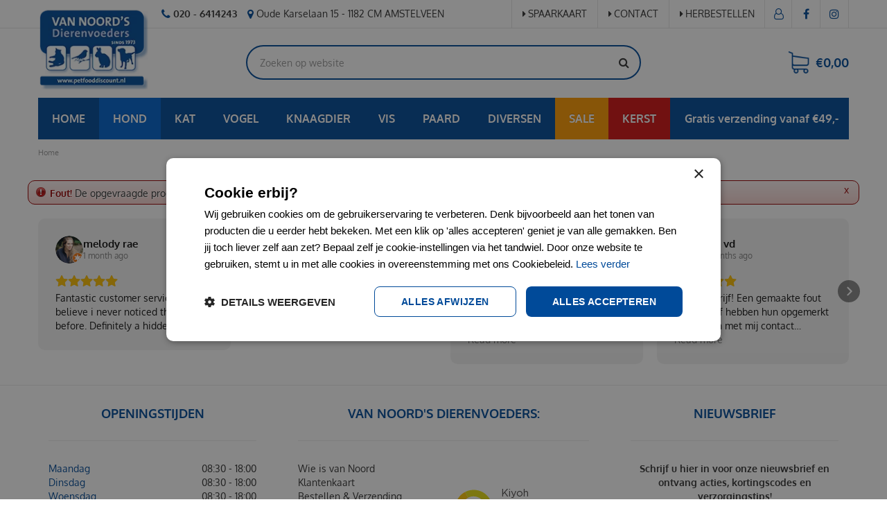

--- FILE ---
content_type: text/html; charset=utf-8
request_url: https://www.petfooddiscount.nl/product/6789/boony-est1941-ligkussen-orthopedisch-grey-120-x-70-cm
body_size: 35634
content:
<!DOCTYPE html>
<html lang="nl" class="no-js" xmlns:og="https://ogp.me/ns#" xmlns:fb="https://www.facebook.com/2008/fbml"><head>
<!-- Google Tag Manager -->
<script>(function(w,d,s,l,i){w[l]=w[l]||[];w[l].push({'gtm.start':
new Date().getTime(),event:'gtm.js'});var f=d.getElementsByTagName(s)[0],
j=d.createElement(s),dl=l!='dataLayer'?'&l='+l:'';j.async=true;j.src=
'https://www.googletagmanager.com/gtm.js?id='+i+dl;f.parentNode.insertBefore(j,f);
})(window,document,'script','dataLayer','GTM-MKQJRL9');</script>
<!-- End Google Tag Manager --><meta charset="utf-8">
<title>Van Noord's Dierenvoeders</title>
<meta name="description" content="Welkom bij Petfooddiscount! Ontdek scherpe prijzen en deskundig advies over voeding, speelgoed, verzorging en meer voor al uw huisdieren.">
<meta name="robots" content="noindex,follow">
<meta property="og:locale" content="nl_NL">
<meta property="og:site_name" content="Van Noord's Dierenvoeders">
<meta name="author" content="Petfooddiscount">
<meta name="format-detection" content="telephone=no">
<meta name="viewport" content="width=device-width, initial-scale=1, maximum-scale=1, minimum-scale=1, shrink-to-fit=no"><link href="https://fonts.gstatic.com" rel="preconnect" crossorigin />
<link href="https://ajax.googleapis.com" rel="preconnect" crossorigin />
<link href="https://www.google.com" rel="preconnect" crossorigin />
<link href="https://www.gstatic.com" rel="preconnect" crossorigin />
<link href="https://www.googleadservices.com" rel="preconnect" crossorigin />
<link href="//ajax.googleapis.com/ajax/libs/jquery/3.7.1/jquery.min.js" rel="preload" as="script">
<link href="//ajax.googleapis.com/ajax/libs/jqueryui/1.14.1/jquery-ui.min.js" rel="preload" as="script">
<link href="/js/production/libs/touch-punch.min.js" rel="preload" as="script">
<link href="/js/production/libs/imagesloaded.pkgd.min.js" rel="preload" as="script">
<link href="/js/production/libs/fancybox/jquery.fancybox-1.3.4.webp.pack.custom.js" rel="preload" as="script">
<meta name="google-site-verification" content="0cDP9ShkaEfQm7S61PkmGZ2cbWDtrj35fk_DeNp6iec" />
<meta name="robots" content="index, follow">
<script type="application/ld+json">
    {
        "@context" : "https://schema.org",
        "@type" : "Organization",
        "url" : "https://www.petfooddiscount.nl/",
        "contactPoint" : [{
            "@type" : "ContactPoint",
            "telephone" : "+31206414243",
            "contactType" : "customer service"
        }]
    }
</script>
<script type="application/ld+json">
    {
        "@context": "https://schema.org",
        "@type": "Store",
        "@id": "https://www.petfooddiscount.nl/",
        "name": "Van Noord's Dierenvoeders",
        "address": {
            "@type": "PostalAddress",
            "streetAddress": "Oude Karselaan 15",
            "addressLocality": "Amstelveen",
            "postalCode": "1182 CM",
            "addressCountry": "NL"
        },
        "geo": {
            "@type": "GeoCoordinates",
            "latitude": 52.311180,
            "longitude": 4.845940
        },
        "url": "https://www.petfooddiscount.nl/",
        "image": "https://www.petfooddiscount.nl/website/default-v2/images/logo.png",
        "telephone": "+31206414243"
    }
</script>

<script type="text/javascript">
    window._mfq = window._mfq || [];
    (function() {
        var mf = document.createElement("script");
        mf.type = "text/javascript"; mf.async = true;
        mf.src = "//cdn.mouseflow.com/projects/c6d2e46a-50b4-4d24-b111-4155359308e1.js";
        document.getElementsByTagName("head")[0].appendChild(mf);
    })();
</script>

<script src="https://static.elfsight.com/platform/platform.js" async></script><link href="/files/images/icons/favicon" rel="icon" type="image/x-icon" />
<link href="/files/images/icons/favicon" rel="shortcut icon" type="image/x-icon" />
<link href="https://www.petfooddiscount.nl/product/6789/boony-est1941-ligkussen-orthopedisch-grey-120-x-70-cm" rel="canonical" />
<link href="/files/images/icons/5d0c9b7c98/apple-touch-icon-precomposed.png" rel="apple-touch-icon" />
<link rel="preload" href="/font/fontawesome-webfont.woff2?v=4.7.0" as="font" crossorigin />
<link rel="dns-prefetch" href="https://www.google-analytics.com" crossorigin />
<link rel="dns-prefetch" href="https://stats.g.doubleclick.net" crossorigin />
<link rel="stylesheet" type="text/css" href="/website/default-v2/css/style_production.131.css">



    <script type="text/javascript">
  	var app = {"baseUrl":"","assetUrl":"","locale":"nl_NL","language":"nl"};
  	app.lang = app.lang || {};
	</script>
	<script>
  setTimeout(()=>{
    window.dataLayer = window.dataLayer || [];
    let gtmStartedEvent = window.dataLayer.find(element => element['event'] === 'gtm.dom');
    if (!gtmStartedEvent || !gtmStartedEvent['gtm.uniqueEventId']) {
        console.log('loading backup'); 
        function mpCollect(argument)
{
	if(argument[0] == 'event' || 'event' in argument) {
		if('event' in argument && argument['event'].includes('.') || 1 in argument && argument[1].includes('.')) return;
		fetch('/mp/collect', { method: 'POST', body: JSON.stringify(argument) });
	}
}
dataLayer.forEach(mpCollect);
window.dataLayer.push = function() {
	Array.prototype.push.apply(this, arguments);
	mpCollect(arguments[0])
};
    }
  },1000);
</script>	</head>
<body class="col_equal responsive nl_NL nl webshop">
<!-- Google Tag Manager (noscript) -->
<noscript><iframe src="https://www.googletagmanager.com/ns.html?id=GTM-MKQJRL9"
height="0" width="0" style="display:none;visibility:hidden"></iframe></noscript>
<!-- End Google Tag Manager (noscript) --><div id="body_content">
	<div id=skip-link><a href="#content" class="sr-only sr-only-focusable">Ga naar content</a></div>
		<section id=container>
		<header class="layout_placeholder placeholder-header">
	<div class=in>
		<div id="layout_block_13" class="layout_block block_type_breadcrumbs">
	<div class=in itemscope itemtype="https://schema.org/BreadcrumbList">		<div class="breadcrumb" itemprop="itemListElement" itemscope itemtype="https://schema.org/ListItem">
		  		  <a itemprop="item"  href="/" class="home" title="Home"><span itemprop="name">Home</span><meta itemprop="position" content="1" /></a>
		  		</div>
	</div>
</div>	
	</div>
</header>	    <div class="column_wrapper disable_left disable_right column-1">
	    	<div class=in>
				<div class=main_column id=main_column>
					<div class="layout_placeholder placeholder-content_top">
	<div class="in">
		<div id="layout_block_36" class="layout_block block_type_html header_contact">
		<div class="wrap">
		<div class=in>
						<div class=block-content><ul>
	<li><a href="tel:0031206414243"><i class="fa fa-phone">&nbsp;</i><strong>020 - 6414243</strong></a></li>
	<li><i class="fa fa-map-marker">&nbsp;</i>Oude Karselaan 15 - 1182 CM AMSTELVEEN</li>
</ul></div>					</div>
	</div>
	</div>

<nav id="layout_block_39" class="layout_block block_type_navigation menu_top submenu_vertical_show">
<div class="in">
<ul>
        <li class="first" id="item_9"><span class=headlink>
                <a id="9" title="Spaarkaart" class="label " href="/klantenkaart-informatie" target="_self"><span class=in>Spaarkaart</span></a>
             
             </span>
        </li>
        <li class="" id="item_8"><span class=headlink>
                <a id="8" title="Contact" class="label " href="/vestiging/van-noords-dierenvoeders" target="_self"><span class=in>Contact</span></a>
             
             </span>
        </li>
        <li class="last" id="item_25"><span class=headlink>
                <a id="25" title="Herbestellen" class="label " href="https://www.petfooddiscount.nl/account/inloggen" target="_self"><span class=in>Herbestellen</span></a>
             
             </span>
        </li>
</ul>
</div>
</nav>
<div id="layout_block_33" class="layout_block block_type_logo">
	<div class=in>
		<a href="/" title="Goedkoop hondenvoer en kattenvoer bij petfooddiscount.nl" class="logo">
			<img src="/website/default-v2/images/logo.webp" alt="Goedkoop hondenvoer en kattenvoer bij petfooddiscount.nl" width="163" height="120" fetchpriority="high">
		</a>
	</div>
</div><div id="layout_block_31" class="layout_block block_type_html header_menu">
		<div class="wrap">
		<div class=in>
						<div class=block-content><p><a class="fa fa-reorder" href="#">menu</a></p></div>					</div>
	</div>
	</div>
<div id="layout_block_34" class="layout_block block_type_login_box popup">
	<div class=wrap>
		<div class=in>
			<div class=block-content>
										<ul>
														<li class="show-login">
								<a title="Inloggen" class="login-link-element" href="/webshop/account/inloggen"><span>Inloggen</span></a>
								<div class="login-box">
									<form class=form method="post" action="/index/inloggen">
										<fieldset>
											<label for="user">E-mail</label>
											<input type="text" name="user" id="user" class="text" placeholder="E-mail">
											<label for="password">Wachtwoord</label>
											<input type="password" name="password" id="password" class="text" placeholder="Wachtwoord">
																						<input type="submit" class="btn btn-default" value="Log in">
										</fieldset>
									</form>
								</div>
							</li>
						</ul>
													</div>
		</div>
	</div>
</div><div id="layout_block_35" class="layout_block block_type_webshop_shoppingcart" onclick="document.location.href='/winkelwagen'" title="Ga naar je winkelwagen">
	<div class="wrap">
		<div class=in>
						<div class=block-content>
                								<a href="/winkelwagen" class="cartLink">
					<span class="info no_items">
						€0,00					</span>
				</a>
							</div>
					</div>
	</div>
</div>
<div id="layout_block_42" class="layout_block block_type_html header-kiyoh">
		<div class="wrap">
		<div class=in>
						<div class=block-content><p><iframe height="40" src="https://www.kiyoh.com/retrieve-widget.html?color=white&amp;button=true&amp;lang=nl&amp;tenantId=98&amp;locationId=1042541" style="border: none;" width="40"></iframe></p></div>					</div>
	</div>
	</div>
<div id="layout_block_37" class="layout_block block_type_search_box_2">
	<div class=wrap>
		<div class=in>
			<div class=block-content>
				<form name="search2" class=form action="/zoeken">
					<input type=hidden id=search_id name="search_id" value="37">
					<div class="grid-10-12">
						<input type=text name=q id=search-input placeholder="Zoeken op website">
					</div>
					<div class="grid-2-12">
						<input type=submit name=search-submit id=search-submit value="Zoeken">
					</div>
				</form>
			</div>
		</div>
	</div>
</div>

<div id="layout_block_46" class="layout_block block_type_webshop_products_filter webshop_products_filter_">
	<div class=wrap>
		<div class=in>

			

						<div class=block-content>
								<div class="filters">
					<form action="/producten/search" method="get" enctype="application/x-www-form-urlencoded" accept-charset="UTF-8">
						<div class=form>
							<div class="grid-8-12">
								
<input type="text"  name="q" id="q" value="" placeholder="Zoek producten" />															</div>
							<div class="grid-4-12 submit">
								
<input type="submit" name="submit" id="submit" value="Zoeken" />							</div>
						</div>
					</form>
				</div>
								
							</div>
		</div>
	</div>
</div>
<!-- End -->
<div id="layout_block_38" class="layout_block block_type_html header_social">
		<div class="wrap">
		<div class=in>
						<div class=block-content><ul>
	<li><a class="fa fa-facebook" href="https://www.facebook.com/Van-Noords-Dierenvoeders-117483058347052/" rel="noopener noreferrer" target="_blank">FB</a></li>
	<li><a class="fa fa-instagram" href="https://www.instagram.com/petfooddiscount.nl/" rel="noopener noreferrer" target="_blank">IG</a></li>
</ul></div>					</div>
	</div>
	</div>
<div id="layout_block_41" class="layout_block block_type_html header_usp">
		<div class="wrap">
		<div class=in>
						<div class=block-content><ul>
	<li><a href="https://www.petfooddiscount.nl/klantenservice/verzendwijze"><img alt="Hondenvoer thuisbezorgen" height="60" src="https://www.petfooddiscount.nl/files/images/usp_01.png" style="width: 60px; height: 60px;" width="60" /><br />
	<span style="line-height: 1.6;">Gratis verzending&nbsp;vanaf &euro; 49,00</span></a></li>
	<li><a href="https://www.petfooddiscount.nl/producten/brands/"><img alt="Gratis bezorgen hondenvoer" height="60" src="https://www.petfooddiscount.nl/files/images/usp_02.png" style="width: 60px; height: 60px;" width="60" /><br />
	Alleen top merken</a></li>
	<li><a href="https://www.petfooddiscount.nl/wie-is-van-noord"><img alt="Complete online dierenwinkel Amstelveen" height="60" src="https://www.petfooddiscount.nl/files/images/usp_03.png" style="width: 60px; height: 60px;" width="60" /><br />
	Deskundige kennis sinds 1973</a></li>
	<li><a href="https://www.petfooddiscount.nl/vestiging/van-noords-dierenvoeders"><img alt="Online hondenvoer webshop" height="60" src="https://www.petfooddiscount.nl/files/images/usp_04.png" style="width: 60px; height: 60px;" width="60" /><br />
	Klantenservice</a></li>
</ul></div>					</div>
	</div>
	</div>

<nav id="layout_block_40" class="layout_block block_type_navigation menu_webshop submenu_horizontal">
<div class="in">
<ul>
        <li class="first" id="item_10"><span class=headlink>
                <a id="10" title="Home" class="label " href="https://www.petfooddiscount.nl/" target="_self"><span class=in>Home</span></a>
             
             </span>
        </li>
        <li class="has_submenu active" id="item_11"><span class=headlink>
                <a id="11" title="Hond" class="label " href="/producten/8/hond" target="_self"><span class=in>Hond</span></a>
             <span class="submenu_button"></span>
             </span>
                <div class="sub submenu"><ul>
                        <li class="first has_submenu"><span class=headlink>
                                <a title="Voeding" class="label " href="/producten/9/voeding"><span class=in>Voeding</span></a>
		             <span class="submenu_button"></span>
		             </span>
                                <div class="sub subsub"><ul>
                                        <li class="first">
                                                <a title="Droogvoer" href="/producten/10/droogvoer"><span class=in>Droogvoer</span></a>
				             
                                        <li>
                                                <a title="Natvoer" href="/producten/11/natvoer"><span class=in>Natvoer</span></a>
				             
                                        <li>
                                                <a title="Dierenarts dieet" href="/producten/13/dierenarts-dieet"><span class=in>Dierenarts dieet</span></a>
				             
                                        <li>
                                                <a title="Puppymelk" href="/producten/14/puppymelk"><span class=in>Puppymelk</span></a>
				             
                                        <li>
                                                <a title="Energiereep" href="/producten/408/energiereep"><span class=in>Energiereep</span></a>
				             
                                        <li>
                                                <a title="Freeze dried" href="/producten/410/freeze-dried"><span class=in>Freeze dried</span></a>
				             
                                        <li>
                                                <a title="Accessoires" href="/producten/416/accessoires-05"><span class=in>Accessoires</span></a>
				             
                                        <li class="last">
                                                <a title="Diner" href="/producten/421/diner"><span class=in>Diner</span></a>
				             
                                        </li>
                                </ul></div>
                        </li>
                        <li class="has_submenu"><span class=headlink>
                                <a title="Snacks" class="label " href="/producten/44/snacks"><span class=in>Snacks</span></a>
		             <span class="submenu_button"></span>
		             </span>
                                <div class="sub subsub"><ul>
                                        <li class="first">
                                                <a title="Beloningsnacks" href="/producten/48/beloningsnacks"><span class=in>Beloningsnacks</span></a>
				             
                                        <li>
                                                <a title="Dierenarts dieet snack" href="/producten/51/dierenarts-dieet-snack"><span class=in>Dierenarts dieet snack</span></a>
				             
                                        <li>
                                                <a title="Feestverpakking" href="/producten/324/feestverpakking"><span class=in>Feestverpakking</span></a>
				             
                                        <li>
                                                <a title="Kauwartikelen" href="/producten/46/kauwartikelen"><span class=in>Kauwartikelen</span></a>
				             
                                        <li>
                                                <a title="Gedroogd vlees" href="/producten/49/gedroogd-vlees"><span class=in>Gedroogd vlees</span></a>
				             
                                        <li>
                                                <a title="Gedroogde vissnacks" href="/producten/53/gedroogde-vissnacks"><span class=in>Gedroogde vissnacks</span></a>
				             
                                        <li>
                                                <a title="Hondenkoekjes" href="/producten/54/hondenkoekjes"><span class=in>Hondenkoekjes</span></a>
				             
                                        <li>
                                                <a title="Schapenvet bonbons" href="/producten/45/schapenvet-bonbons"><span class=in>Schapenvet bonbons</span></a>
				             
                                        <li>
                                                <a title="Gebit" href="/producten/52/gebit-5c"><span class=in>Gebit</span></a>
				             
                                        <li>
                                                <a title="Hondenijs" href="/producten/304/hondenijs"><span class=in>Hondenijs</span></a>
				             
                                        <li>
                                                <a title="Biscuits" href="/producten/423/biscuits"><span class=in>Biscuits</span></a>
				             
                                        <li>
                                                <a title="Pasta" href="/producten/424/pasta"><span class=in>Pasta</span></a>
				             
                                        <li>
                                                <a title="Vleesbotten" href="/producten/425/vleesbotten"><span class=in>Vleesbotten</span></a>
				             
                                        <li>
                                                <a title="Kong vulling" href="/producten/426/kong-vulling"><span class=in>Kong vulling</span></a>
				             
                                        <li class="last">
                                                <a title="vloeibaar" href="/producten/555/vloeibaar-f0"><span class=in>vloeibaar</span></a>
				             
                                        </li>
                                </ul></div>
                        </li>
                        <li class="has_submenu"><span class=headlink>
                                <a title="Apotheek" class="label " href="/producten/16/apotheek-37"><span class=in>Apotheek</span></a>
		             <span class="submenu_button"></span>
		             </span>
                                <div class="sub subsub"><ul>
                                        <li class="first">
                                                <a title="Vlooien&amp;Teken" href="/producten/17/vlooien-teken"><span class=in>Vlooien&amp;Teken</span></a>
				             
                                        <li>
                                                <a title="Huid&amp;Vacht" href="/producten/18/huid-vacht"><span class=in>Huid&amp;Vacht</span></a>
				             
                                        <li>
                                                <a title="Stress" href="/producten/19/stress"><span class=in>Stress</span></a>
				             
                                        <li>
                                                <a title="Gebit" href="/producten/20/gebit"><span class=in>Gebit</span></a>
				             
                                        <li>
                                                <a title="Ontworming" href="/producten/24/ontworming"><span class=in>Ontworming</span></a>
				             
                                        <li>
                                                <a title="Shampoo" href="/producten/25/shampoo"><span class=in>Shampoo</span></a>
				             
                                        <li>
                                                <a title="Maag&amp;Darm" href="/producten/26/maag-darm"><span class=in>Maag&amp;Darm</span></a>
				             
                                        <li>
                                                <a title="Voorhuidcleaner" href="/producten/27/voorhuidcleaner"><span class=in>Voorhuidcleaner</span></a>
				             
                                        <li>
                                                <a title="Wonden" href="/producten/29/wonden"><span class=in>Wonden</span></a>
				             
                                        <li>
                                                <a title="Loopsheid" href="/producten/32/loopsheid"><span class=in>Loopsheid</span></a>
				             
                                        <li>
                                                <a title="Vitaminen" href="/producten/33/vitaminen"><span class=in>Vitaminen</span></a>
				             
                                        <li>
                                                <a title="Voetzolenbescherming" href="/producten/34/voetzolenbescherming"><span class=in>Voetzolenbescherming</span></a>
				             
                                        <li>
                                                <a title="Antiknabbel" href="/producten/35/antiknabbel"><span class=in>Antiknabbel</span></a>
				             
                                        <li>
                                                <a title="Easypill" href="/producten/37/easypill"><span class=in>Easypill</span></a>
				             
                                        <li>
                                                <a title="Ogen &amp; Oren" href="/producten/43/ogen-oren"><span class=in>Ogen &amp; Oren</span></a>
				             
                                        <li>
                                                <a title="EHBO kit" href="/producten/311/ehbo-kit"><span class=in>EHBO kit</span></a>
				             
                                        <li>
                                                <a title="Anaalklier" href="/producten/380/anaalklier"><span class=in>Anaalklier</span></a>
				             
                                        <li>
                                                <a title="Giardia" href="/producten/409/giardia"><span class=in>Giardia</span></a>
				             
                                        <li>
                                                <a title="Urinebestrijding" href="/producten/430/urinebestrijding"><span class=in>Urinebestrijding</span></a>
				             
                                        <li>
                                                <a title="dierenarts dieet snack" href="/producten/433/dierenarts-dieet-snack-0f"><span class=in>dierenarts dieet snack</span></a>
				             
                                        <li class="last">
                                                <a title="Lichaamsgeur" href="/producten/435/lichaamsgeur"><span class=in>Lichaamsgeur</span></a>
				             
                                        </li>
                                </ul></div>
                        </li>
                        <li class="has_submenu"><span class=headlink>
                                <a title="Accessoires" class="label " href="/producten/55/accessoires"><span class=in>Accessoires</span></a>
		             <span class="submenu_button"></span>
		             </span>
                                <div class="sub subsub"><ul>
                                        <li class="first">
                                                <a title="Auto loopplanken" href="/producten/57/auto-loopplanken"><span class=in>Auto loopplanken</span></a>
				             
                                        <li>
                                                <a title="Tuigen" href="/producten/58/tuigen"><span class=in>Tuigen</span></a>
				             
                                        <li>
                                                <a title="Voor onderweg" href="/producten/59/voor-onderweg"><span class=in>Voor onderweg</span></a>
				             
                                        <li>
                                                <a title="Zwemvesten" href="/producten/60/zwemvesten"><span class=in>Zwemvesten</span></a>
				             
                                        <li>
                                                <a title="Kragen" href="/producten/61/kragen"><span class=in>Kragen</span></a>
				             
                                        <li>
                                                <a title="Voer&amp;Drinkbakken" href="/producten/62/voer-drinkbakken"><span class=in>Voer&amp;Drinkbakken</span></a>
				             
                                        <li>
                                                <a title="Beloningzakjes" href="/producten/63/beloningzakjes"><span class=in>Beloningzakjes</span></a>
				             
                                        <li>
                                                <a title="Benches" href="/producten/64/benches"><span class=in>Benches</span></a>
				             
                                        <li>
                                                <a title="Verkoeling" href="/producten/65/verkoeling"><span class=in>Verkoeling</span></a>
				             
                                        <li>
                                                <a title="Hondenspeelgoed" href="/producten/66/hondenspeelgoed"><span class=in>Hondenspeelgoed</span></a>
				             
                                        <li>
                                                <a title="Training" href="/producten/67/training-54"><span class=in>Training</span></a>
				             
                                        <li>
                                                <a title="Voedselcontainer" href="/producten/68/voedselcontainer"><span class=in>Voedselcontainer</span></a>
				             
                                        <li>
                                                <a title="Kussens&amp;manden" href="/producten/69/kussens-manden"><span class=in>Kussens&amp;manden</span></a>
				             
                                        <li>
                                                <a title="Muilkorf" href="/producten/70/muilkorf"><span class=in>Muilkorf</span></a>
				             
                                        <li>
                                                <a title="Drooguitloopmat" href="/producten/71/drooguitloopmat"><span class=in>Drooguitloopmat</span></a>
				             
                                        <li>
                                                <a title="Hondenschoentjes" href="/producten/72/hondenschoentjes"><span class=in>Hondenschoentjes</span></a>
				             
                                        <li>
                                                <a title="Halsbanden&amp;lijnen" href="/producten/73/halsbanden-lijnen"><span class=in>Halsbanden&amp;lijnen</span></a>
				             
                                        <li>
                                                <a title="Vastlegspiraal" href="/producten/74/vastlegspiraal"><span class=in>Vastlegspiraal</span></a>
				             
                                        <li>
                                                <a title="Halsbandlampjes" href="/producten/75/halsbandlampjes"><span class=in>Halsbandlampjes</span></a>
				             
                                        <li>
                                                <a title="Poepzakjes" href="/producten/78/poepzakjes"><span class=in>Poepzakjes</span></a>
				             
                                        <li>
                                                <a title="Hondenjasjes" href="/producten/80/hondenjasjes"><span class=in>Hondenjasjes</span></a>
				             
                                        <li>
                                                <a title="Penningen" href="/producten/81/penningen"><span class=in>Penningen</span></a>
				             
                                        <li>
                                                <a title="Waterfontein" href="/producten/82/waterfontein"><span class=in>Waterfontein</span></a>
				             
                                        <li>
                                                <a title="Hondensokken" href="/producten/84/hondensokken"><span class=in>Hondensokken</span></a>
				             
                                        <li>
                                                <a title="Hondenbadjas" href="/producten/86/hondenbadjas"><span class=in>Hondenbadjas</span></a>
				             
                                        <li>
                                                <a title="Dog dna test" href="/producten/87/dog-dna-test"><span class=in>Dog dna test</span></a>
				             
                                        <li>
                                                <a title="Hondenkleed" href="/producten/88/hondenkleed"><span class=in>Hondenkleed</span></a>
				             
                                        <li>
                                                <a title="Hondenluiken" href="/producten/89/hondenluiken"><span class=in>Hondenluiken</span></a>
				             
                                        <li>
                                                <a title="GPS tracker" href="/producten/255/gps-tracker"><span class=in>GPS tracker</span></a>
				             
                                        <li>
                                                <a title="Medische kleding" href="/producten/256/medische-kleding-ee"><span class=in>Medische kleding</span></a>
				             
                                        <li>
                                                <a title="Blikken deksel" href="/producten/298/blikken-deksel"><span class=in>Blikken deksel</span></a>
				             
                                        <li>
                                                <a title="Kammen&amp;Borstels" href="/producten/309/kammen-borstels-a9"><span class=in>Kammen&amp;Borstels</span></a>
				             
                                        <li>
                                                <a title="Likmat" href="/producten/373/likmat"><span class=in>Likmat</span></a>
				             
                                        <li>
                                                <a title="voer &amp; drinkbakken" href="/producten/377/voer-drinkbakken-4a"><span class=in>voer &amp; drinkbakken</span></a>
				             
                                        <li>
                                                <a title="Poepzakhouder" href="/producten/395/poepzakhouder"><span class=in>Poepzakhouder</span></a>
				             
                                        <li>
                                                <a title="voer-drinkbakken" href="/producten/412/voer-drinkbakken-22"><span class=in>voer-drinkbakken</span></a>
				             
                                        <li>
                                                <a title="Fietskarren" href="/producten/478/fietskarren"><span class=in>Fietskarren</span></a>
				             
                                        <li>
                                                <a title="Speelgoed" href="/producten/479/speelgoed"><span class=in>Speelgoed</span></a>
				             
                                        <li>
                                                <a title="Hondenzwembad" href="/producten/480/hondenzwembad"><span class=in>Hondenzwembad</span></a>
				             
                                        <li>
                                                <a title="Opbergmand" href="/producten/481/opbergmand"><span class=in>Opbergmand</span></a>
				             
                                        <li>
                                                <a title="Puppyren" href="/producten/482/puppyren"><span class=in>Puppyren</span></a>
				             
                                        <li>
                                                <a title="reismand" href="/producten/483/reismand"><span class=in>reismand</span></a>
				             
                                        <li>
                                                <a title="Regenjas" href="/producten/484/regenjas"><span class=in>Regenjas</span></a>
				             
                                        <li>
                                                <a title="Gedragsmonitor" href="/producten/485/gedragsmonitor"><span class=in>Gedragsmonitor</span></a>
				             
                                        <li>
                                                <a title="vachtverzorging" href="/producten/487/vachtverzorging-72"><span class=in>vachtverzorging</span></a>
				             
                                        <li>
                                                <a title="Lijnen" href="/producten/488/lijnen"><span class=in>Lijnen</span></a>
				             
                                        <li>
                                                <a title="Werpstok" href="/producten/543/werpstok"><span class=in>Werpstok</span></a>
				             
                                        <li>
                                                <a title="Blikken deksel" href="/producten/549/blikken-denksel"><span class=in>Blikken deksel</span></a>
				             
                                        <li class="last">
                                                <a title="Kattenspeelgoed" href="/producten/550/kattenspeelgoed-a8"><span class=in>Kattenspeelgoed</span></a>
				             
                                        </li>
                                </ul></div>
                        </li>
                        <li class="has_submenu"><span class=headlink>
                                <a title="Verzorging" class="label " href="/producten/90/verzorging"><span class=in>Verzorging</span></a>
		             <span class="submenu_button"></span>
		             </span>
                                <div class="sub subsub"><ul>
                                        <li class="first">
                                                <a title="Hondentoilet" href="/producten/91/hondentoilet"><span class=in>Hondentoilet</span></a>
				             
                                        <li>
                                                <a title="Kammen&amp;Borstels" href="/producten/92/kammen-borstels"><span class=in>Kammen&amp;Borstels</span></a>
				             
                                        <li>
                                                <a title="Potenverzorging" href="/producten/94/potenverzorging"><span class=in>Potenverzorging</span></a>
				             
                                        <li>
                                                <a title="Hondenluiers" href="/producten/95/hondenluiers"><span class=in>Hondenluiers</span></a>
				             
                                        <li>
                                                <a title="Veiligheidsschaar" href="/producten/96/veiligheidsschaar"><span class=in>Veiligheidsschaar</span></a>
				             
                                        <li>
                                                <a title="Vachtverzorging" href="/producten/99/vachtverzorging"><span class=in>Vachtverzorging</span></a>
				             
                                        <li>
                                                <a title="Hondenhandoek" href="/producten/100/hondenhandoek"><span class=in>Hondenhandoek</span></a>
				             
                                        <li>
                                                <a title="Ogen &amp; Oren" href="/producten/101/ogen-oren-73"><span class=in>Ogen &amp; Oren</span></a>
				             
                                        <li>
                                                <a title="Waterblazer" href="/producten/102/waterblazer"><span class=in>Waterblazer</span></a>
				             
                                        <li>
                                                <a title="Shampoo" href="/producten/103/shampoo-d8"><span class=in>Shampoo</span></a>
				             
                                        <li>
                                                <a title="Tandenreinigers" href="/producten/104/tandenreinigers"><span class=in>Tandenreinigers</span></a>
				             
                                        <li>
                                                <a title="Loopsheidbroekjes" href="/producten/318/loopsheidbroekjes"><span class=in>Loopsheidbroekjes</span></a>
				             
                                        <li>
                                                <a title="Scharen" href="/producten/328/scharen"><span class=in>Scharen</span></a>
				             
                                        <li>
                                                <a title="Oren" href="/producten/340/oren"><span class=in>Oren</span></a>
				             
                                        <li>
                                                <a title="Conditioner" href="/producten/341/conditioner"><span class=in>Conditioner</span></a>
				             
                                        <li>
                                                <a title="Ogen" href="/producten/342/ogen"><span class=in>Ogen</span></a>
				             
                                        <li>
                                                <a title="Lotion" href="/producten/396/lotion"><span class=in>Lotion</span></a>
				             
                                        <li>
                                                <a title="Neus" href="/producten/397/neus"><span class=in>Neus</span></a>
				             
                                        <li>
                                                <a title="Training" href="/producten/402/training-e9"><span class=in>Training</span></a>
				             
                                        <li>
                                                <a title="Vlekverwijderaar" href="/producten/403/vlekverwijderaar-39"><span class=in>Vlekverwijderaar</span></a>
				             
                                        <li>
                                                <a title="Urineverwijderaar" href="/producten/404/urineverwijderaar"><span class=in>Urineverwijderaar</span></a>
				             
                                        <li>
                                                <a title="Apohteek" href="/producten/418/apohteek"><span class=in>Apohteek</span></a>
				             
                                        <li>
                                                <a title="Tondeuze" href="/producten/489/tondeuze"><span class=in>Tondeuze</span></a>
				             
                                        <li>
                                                <a title="Oogpipetten" href="/producten/490/oogpipetten"><span class=in>Oogpipetten</span></a>
				             
                                        <li>
                                                <a title="Efileerscharen" href="/producten/491/efileerscharen"><span class=in>Efileerscharen</span></a>
				             
                                        <li class="last">
                                                <a title="Zonnebrand" href="/producten/492/zonnebrand"><span class=in>Zonnebrand</span></a>
				             
                                        </li>
                                </ul></div>
                        </li>
                        <li class="has_submenu"><span class=headlink>
                                <a title="Bodembedekking" class="label " href="/producten/107/bodembedekking"><span class=in>Bodembedekking</span></a>
		             <span class="submenu_button"></span>
		             </span>
                                <div class="sub subsub"><ul>
                                        <li class="first last">
                                                <a title="Hondengrit" href="/producten/108/hondengrit"><span class=in>Hondengrit</span></a>
				             
                                        </li>
                                </ul></div>
                        </li>
                        <li class="has_submenu"><span class=headlink>
                                <a title="Ongediertebestrijding" class="label " href="/producten/378/ongediertebestrijding-70"><span class=in>Ongediertebestrijding</span></a>
		             <span class="submenu_button"></span>
		             </span>
                                <div class="sub subsub"><ul>
                                        <li class="first last">
                                                <a title="Woonomgeving" href="/producten/379/woonomgeving-1b"><span class=in>Woonomgeving</span></a>
				             
                                        </li>
                                </ul></div>
                        </li>
                        <li class="last has_submenu"><span class=headlink>
                                <a title="Supplementen" class="label " href="/producten/507/supplementen"><span class=in>Supplementen</span></a>
		             <span class="submenu_button"></span>
		             </span>
                                <div class="sub subsub"><ul>
                                        <li class="first">
                                                <a title="Vitaliteit &amp; Energie" href="/producten/508/vitaliteit-energie-db"><span class=in>Vitaliteit &amp; Energie</span></a>
				             
                                        <li>
                                                <a title="Stress" href="/producten/509/stress-98"><span class=in>Stress</span></a>
				             
                                        <li>
                                                <a title="Luchtwegen" href="/producten/510/luchtwegen-c8"><span class=in>Luchtwegen</span></a>
				             
                                        <li>
                                                <a title="Spieren&amp;Gewrichten" href="/producten/511/spieren-gewrichten-1d"><span class=in>Spieren&amp;Gewrichten</span></a>
				             
                                        <li>
                                                <a title="Nier" href="/producten/512/nier-d9"><span class=in>Nier</span></a>
				             
                                        <li>
                                                <a title="Jeuk" href="/producten/513/jeuk-4a"><span class=in>Jeuk</span></a>
				             
                                        <li>
                                                <a title="Allergiën" href="/producten/514/allergien-67"><span class=in>Allergiën</span></a>
				             
                                        <li>
                                                <a title="Geslachtsdrift" href="/producten/515/geslachtsdrift-2d"><span class=in>Geslachtsdrift</span></a>
				             
                                        <li>
                                                <a title="Weerstand" href="/producten/516/weerstand-fd"><span class=in>Weerstand</span></a>
				             
                                        <li>
                                                <a title="Reisziekte" href="/producten/517/reisziekte-f9"><span class=in>Reisziekte</span></a>
				             
                                        <li>
                                                <a title="Schijnzwanger" href="/producten/518/schijnzwanger-91"><span class=in>Schijnzwanger</span></a>
				             
                                        <li>
                                                <a title="Huid&amp;Vacht" href="/producten/519/huid-vacht-23"><span class=in>Huid&amp;Vacht</span></a>
				             
                                        <li>
                                                <a title="Parasiet balans" href="/producten/520/parasiet-balans-81"><span class=in>Parasiet balans</span></a>
				             
                                        <li>
                                                <a title="Ouderdom / Dementie" href="/producten/521/ouderdom-dementie-18"><span class=in>Ouderdom / Dementie</span></a>
				             
                                        <li>
                                                <a title="Maag&amp;Darm" href="/producten/522/maag-darm-b0"><span class=in>Maag&amp;Darm</span></a>
				             
                                        <li>
                                                <a title="Vitaminen" href="/producten/523/vitaminen-fa"><span class=in>Vitaminen</span></a>
				             
                                        <li>
                                                <a title="Blaas" href="/producten/524/blaas-f4"><span class=in>Blaas</span></a>
				             
                                        <li>
                                                <a title="Ontgiften" href="/producten/525/ontgiften-40"><span class=in>Ontgiften</span></a>
				             
                                        <li class="last">
                                                <a title="Gebit" href="/producten/529/gebit-0b"><span class=in>Gebit</span></a>
				             
                                        </li>
                                </ul></div>
                        </li>
                </ul></div>
        </li>
        <li class="has_submenu" id="item_12"><span class=headlink>
                <a id="12" title="Kat" class="label " href="/producten/109/kat" target="_self"><span class=in>Kat</span></a>
             <span class="submenu_button"></span>
             </span>
                <div class="sub submenu"><ul>
                        <li class="first has_submenu"><span class=headlink>
                                <a title="Voeding" class="label " href="/producten/110/voeding-56"><span class=in>Voeding</span></a>
		             <span class="submenu_button"></span>
		             </span>
                                <div class="sub subsub"><ul>
                                        <li class="first">
                                                <a title="Droogvoer" href="/producten/111/droogvoer-c7"><span class=in>Droogvoer</span></a>
				             
                                        <li>
                                                <a title="Natvoer" href="/producten/112/natvoer-69"><span class=in>Natvoer</span></a>
				             
                                        <li>
                                                <a title="Dierenarts dieet" href="/producten/113/dierenarts-dieet-f5"><span class=in>Dierenarts dieet</span></a>
				             
                                        <li>
                                                <a title="Melk" href="/producten/114/melk"><span class=in>Melk</span></a>
				             
                                        <li>
                                                <a title="Snacks" href="/producten/390/snacks-04"><span class=in>Snacks</span></a>
				             
                                        <li>
                                                <a title="Freeze Dried" href="/producten/417/freeze-dried-1e"><span class=in>Freeze Dried</span></a>
				             
                                        <li class="last">
                                                <a title="Soep" href="/producten/546/soep"><span class=in>Soep</span></a>
				             
                                        </li>
                                </ul></div>
                        </li>
                        <li class="has_submenu"><span class=headlink>
                                <a title="Kattensnacks" class="label " href="/producten/144/kattensnacks"><span class=in>Kattensnacks</span></a>
		             <span class="submenu_button"></span>
		             </span>
                                <div class="sub subsub"><ul>
                                        <li class="first">
                                                <a title="Beloningsnacks" href="/producten/145/beloningsnacks-e0"><span class=in>Beloningsnacks</span></a>
				             
                                        <li>
                                                <a title="Kauwartikelen" href="/producten/147/kauwartikelen-17"><span class=in>Kauwartikelen</span></a>
				             
                                        <li>
                                                <a title="Dieet snack" href="/producten/146/dieet-snack"><span class=in>Dieet snack</span></a>
				             
                                        <li class="last">
                                                <a title="Vloeibaar" href="/producten/148/vloeibaar"><span class=in>Vloeibaar</span></a>
				             
                                        </li>
                                </ul></div>
                        </li>
                        <li class="has_submenu"><span class=headlink>
                                <a title="Apotheek" class="label " href="/producten/115/apotheek-d3"><span class=in>Apotheek</span></a>
		             <span class="submenu_button"></span>
		             </span>
                                <div class="sub subsub"><ul>
                                        <li class="first">
                                                <a title="Urinebestrijding" href="/producten/116/urinebestrijding-21"><span class=in>Urinebestrijding</span></a>
				             
                                        <li>
                                                <a title="Ontworming" href="/producten/117/ontworming-2c"><span class=in>Ontworming</span></a>
				             
                                        <li>
                                                <a title="Vlooien&amp;Teken" href="/producten/118/vlooien-teken-88"><span class=in>Vlooien&amp;Teken</span></a>
				             
                                        <li>
                                                <a title="Stress" href="/producten/119/stress-ac"><span class=in>Stress</span></a>
				             
                                        <li>
                                                <a title="Trainingsmiddel" href="/producten/121/trainingsmiddel"><span class=in>Trainingsmiddel</span></a>
				             
                                        <li>
                                                <a title="Easypill" href="/producten/122/easypill-c1"><span class=in>Easypill</span></a>
				             
                                        <li>
                                                <a title="Vitaminen" href="/producten/368/vitaminen-fd"><span class=in>Vitaminen</span></a>
				             
                                        <li>
                                                <a title="Lokstof" href="/producten/495/lokstof"><span class=in>Lokstof</span></a>
				             
                                        <li>
                                                <a title="Dementie" href="/producten/496/dementie-aa"><span class=in>Dementie</span></a>
				             
                                        <li>
                                                <a title="Huid&amp;vacht" href="/producten/497/huid-vacht-86"><span class=in>Huid&amp;vacht</span></a>
				             
                                        <li>
                                                <a title="Maag&amp;darm" href="/producten/498/maag-darm-14"><span class=in>Maag&amp;darm</span></a>
				             
                                        <li class="last">
                                                <a title="Gewrichten" href="/producten/499/gewrichten-8c"><span class=in>Gewrichten</span></a>
				             
                                        </li>
                                </ul></div>
                        </li>
                        <li class="has_submenu"><span class=headlink>
                                <a title="Accessoires" class="label " href="/producten/125/accessoires-b5"><span class=in>Accessoires</span></a>
		             <span class="submenu_button"></span>
		             </span>
                                <div class="sub subsub"><ul>
                                        <li class="first">
                                                <a title="Kattenbakken" href="/producten/127/kattenbakken"><span class=in>Kattenbakken</span></a>
				             
                                        <li>
                                                <a title="Voor onderweg" href="/producten/128/voor-onderweg-f6"><span class=in>Voor onderweg</span></a>
				             
                                        <li>
                                                <a title="Kussens&amp;manden" href="/producten/129/kussens-manden-27"><span class=in>Kussens&amp;manden</span></a>
				             
                                        <li>
                                                <a title="Voedselcontainer" href="/producten/130/voedselcontainer-cc"><span class=in>Voedselcontainer</span></a>
				             
                                        <li>
                                                <a title="Waterfontein" href="/producten/131/waterfontein-b2"><span class=in>Waterfontein</span></a>
				             
                                        <li>
                                                <a title="Voederautomaat" href="/producten/132/voederautomaat"><span class=in>Voederautomaat</span></a>
				             
                                        <li>
                                                <a title="Kattenspeelgoed" href="/producten/133/kattenspeelgoed"><span class=in>Kattenspeelgoed</span></a>
				             
                                        <li>
                                                <a title="Krabpalen" href="/producten/135/krabpalen"><span class=in>Krabpalen</span></a>
				             
                                        <li>
                                                <a title="Voer&amp;Drinkbakken" href="/producten/136/voer-drinkbakken-68"><span class=in>Voer&amp;Drinkbakken</span></a>
				             
                                        <li>
                                                <a title="Adreskokers" href="/producten/137/adreskokers"><span class=in>Adreskokers</span></a>
				             
                                        <li>
                                                <a title="Halsbanden&amp;lijnen" href="/producten/138/halsbanden-lijnen-0e"><span class=in>Halsbanden&amp;lijnen</span></a>
				             
                                        <li>
                                                <a title="Training" href="/producten/139/training-df"><span class=in>Training</span></a>
				             
                                        <li>
                                                <a title="Kattenluiken" href="/producten/142/kattenluiken"><span class=in>Kattenluiken</span></a>
				             
                                        <li>
                                                <a title="Tuigen" href="/producten/143/tuigen-c3"><span class=in>Tuigen</span></a>
				             
                                        <li>
                                                <a title="GPS tracker" href="/producten/260/gps-tracker-98"><span class=in>GPS tracker</span></a>
				             
                                        <li>
                                                <a title="Medische kleding" href="/producten/262/medische-kleding-d0"><span class=in>Medische kleding</span></a>
				             
                                        <li>
                                                <a title="Likmat" href="/producten/384/likmat-eb"><span class=in>Likmat</span></a>
				             
                                        <li>
                                                <a title="Drooguitloopmat" href="/producten/502/drooguitloopmat-b8"><span class=in>Drooguitloopmat</span></a>
				             
                                        <li>
                                                <a title="Verjaagsysteem" href="/producten/503/verjaagsysteem"><span class=in>Verjaagsysteem</span></a>
				             
                                        <li>
                                                <a title="Bodembedekking" href="/producten/504/bodembedekking-18"><span class=in>Bodembedekking</span></a>
				             
                                        <li>
                                                <a title="Kattenbellen" href="/producten/548/kattenbellen"><span class=in>Kattenbellen</span></a>
				             
                                        <li class="last">
                                                <a title="Hondenspeelgoed" href="/producten/551/hondenspeelgoed-7b"><span class=in>Hondenspeelgoed</span></a>
				             
                                        </li>
                                </ul></div>
                        </li>
                        <li class="has_submenu"><span class=headlink>
                                <a title="Verzorging" class="label " href="/producten/149/verzorging-7e"><span class=in>Verzorging</span></a>
		             <span class="submenu_button"></span>
		             </span>
                                <div class="sub subsub"><ul>
                                        <li class="first">
                                                <a title="Dierenverblijf reiniging" href="/producten/150/dierenverblijf-reiniging"><span class=in>Dierenverblijf reiniging</span></a>
				             
                                        <li>
                                                <a title="Kammen&amp;Borstels" href="/producten/151/kammen-borstels-f1"><span class=in>Kammen&amp;Borstels</span></a>
				             
                                        <li>
                                                <a title="Nageltang" href="/producten/152/nageltang"><span class=in>Nageltang</span></a>
				             
                                        <li>
                                                <a title="Ogen &amp; Oren" href="/producten/153/ogen-oren-1b"><span class=in>Ogen &amp; Oren</span></a>
				             
                                        <li>
                                                <a title="Vitaliteit" href="/producten/154/vitaliteit"><span class=in>Vitaliteit</span></a>
				             
                                        <li>
                                                <a title="Haarballen" href="/producten/155/haarballen"><span class=in>Haarballen</span></a>
				             
                                        <li>
                                                <a title="Shampoo" href="/producten/227/shampoo-4f"><span class=in>Shampoo</span></a>
				             
                                        <li>
                                                <a title="Kitten" href="/producten/263/kitten"><span class=in>Kitten</span></a>
				             
                                        <li>
                                                <a title="Urineverwijdreaar" href="/producten/265/urineverwijdreaar"><span class=in>Urineverwijdreaar</span></a>
				             
                                        <li>
                                                <a title="Senior" href="/producten/288/senior"><span class=in>Senior</span></a>
				             
                                        <li>
                                                <a title="Urinary" href="/producten/289/urinary"><span class=in>Urinary</span></a>
				             
                                        <li>
                                                <a title="Huid&amp;Vacht" href="/producten/400/huid-vacht-b5"><span class=in>Huid&amp;Vacht</span></a>
				             
                                        <li>
                                                <a title="Urineverwijderaar" href="/producten/405/urineverwijderaar-ab"><span class=in>Urineverwijderaar</span></a>
				             
                                        <li class="last">
                                                <a title="Apohteek" href="/producten/419/apohteek-06"><span class=in>Apohteek</span></a>
				             
                                        </li>
                                </ul></div>
                        </li>
                        <li class="has_submenu"><span class=headlink>
                                <a title="Bodembedekking" class="label " href="/producten/156/bodembedekking-a2"><span class=in>Bodembedekking</span></a>
		             <span class="submenu_button"></span>
		             </span>
                                <div class="sub subsub"><ul>
                                        <li class="first">
                                                <a title="Kattenbakgrit" href="/producten/157/kattenbakgrit"><span class=in>Kattenbakgrit</span></a>
				             
                                        <li>
                                                <a title="Geurverdrijver" href="/producten/264/geurverdrijver"><span class=in>Geurverdrijver</span></a>
				             
                                        <li>
                                                <a title="Kattenbakvulling" href="/producten/332/kattenbakvulling"><span class=in>Kattenbakvulling</span></a>
				             
                                        <li>
                                                <a title="Klontvormend" href="/producten/415/klontvormend"><span class=in>Klontvormend</span></a>
				             
                                        <li class="last">
                                                <a title="Kattenbak afval-emmer" href="/producten/552/kattenbak-afval-emmer"><span class=in>Kattenbak afval-emmer</span></a>
				             
                                        </li>
                                </ul></div>
                        </li>
                        <li class="has_submenu"><span class=headlink>
                                <a title="Supplementen" class="label " href="/producten/526/supplementen-f0"><span class=in>Supplementen</span></a>
		             <span class="submenu_button"></span>
		             </span>
                                <div class="sub subsub"><ul>
                                        <li class="first">
                                                <a title="Ouderdom / Dementie" href="/producten/527/ouderdom-dementie-15"><span class=in>Ouderdom / Dementie</span></a>
				             
                                        <li>
                                                <a title="Blaas" href="/producten/528/blaas-1d"><span class=in>Blaas</span></a>
				             
                                        <li>
                                                <a title="Gebit" href="/producten/530/gebit-cd"><span class=in>Gebit</span></a>
				             
                                        <li>
                                                <a title="Huid&amp;Vacht" href="/producten/531/huid-vacht-d4"><span class=in>Huid&amp;Vacht</span></a>
				             
                                        <li>
                                                <a title="Spieren&amp;Gewrichten" href="/producten/538/spieren-gewrichten-1d-2e"><span class=in>Spieren&amp;Gewrichten</span></a>
				             
                                        <li class="last">
                                                <a title="Maag&amp;Darm" href="/producten/541/maag-darm-95"><span class=in>Maag&amp;Darm</span></a>
				             
                                        </li>
                                </ul></div>
                        </li>
                        <li class="last has_submenu"><span class=headlink>
                                <a title="Kattensnacks" class="label " href="/producten/544/kattensnacks-0b"><span class=in>Kattensnacks</span></a>
		             <span class="submenu_button"></span>
		             </span>
                                <div class="sub subsub"><ul>
                                        <li class="first last">
                                                <a title="beloningsnacks" href="/producten/545/beloningsnacks-58"><span class=in>beloningsnacks</span></a>
				             
                                        </li>
                                </ul></div>
                        </li>
                </ul></div>
        </li>
        <li class="has_submenu" id="item_13"><span class=headlink>
                <a id="13" title="Vogel" class="label " href="/producten/198/vogel" target="_self"><span class=in>Vogel</span></a>
             <span class="submenu_button"></span>
             </span>
                <div class="sub submenu"><ul>
                        <li class="first has_submenu"><span class=headlink>
                                <a title="Voeding" class="label " href="/producten/206/voeding-bc"><span class=in>Voeding</span></a>
		             <span class="submenu_button"></span>
		             </span>
                                <div class="sub subsub"><ul>
                                        <li class="first">
                                                <a title="Pindaboter" href="/producten/207/pindaboter"><span class=in>Pindaboter</span></a>
				             
                                        <li>
                                                <a title="Buitenvoer" href="/producten/208/buitenvoer-4a"><span class=in>Buitenvoer</span></a>
				             
                                        <li>
                                                <a title="Papegaai" href="/producten/210/papegaai"><span class=in>Papegaai</span></a>
				             
                                        <li>
                                                <a title="Kanarie" href="/producten/211/kanarie"><span class=in>Kanarie</span></a>
				             
                                        <li>
                                                <a title="Aanvullende voeding" href="/producten/212/aanvullende-voeding"><span class=in>Aanvullende voeding</span></a>
				             
                                        <li>
                                                <a title="Parkiet" href="/producten/213/parkiet"><span class=in>Parkiet</span></a>
				             
                                        <li>
                                                <a title="Maagkiezel" href="/producten/214/maagkiezel"><span class=in>Maagkiezel</span></a>
				             
                                        <li>
                                                <a title="Kip" href="/producten/215/kip"><span class=in>Kip</span></a>
				             
                                        <li>
                                                <a title="Duif" href="/producten/216/duif"><span class=in>Duif</span></a>
				             
                                        <li>
                                                <a title="Accessoires" href="/producten/383/accessoires-3b"><span class=in>Accessoires</span></a>
				             
                                        <li class="last">
                                                <a title="Tropische vogel" href="/producten/413/tropische-vogel"><span class=in>Tropische vogel</span></a>
				             
                                        </li>
                                </ul></div>
                        </li>
                        <li class="has_submenu"><span class=headlink>
                                <a title="Snacks" class="label " href="/producten/221/snacks-f3"><span class=in>Snacks</span></a>
		             <span class="submenu_button"></span>
		             </span>
                                <div class="sub subsub"><ul>
                                        <li class="first last">
                                                <a title="Trosgierst" href="/producten/414/trosgierst"><span class=in>Trosgierst</span></a>
				             
                                        </li>
                                </ul></div>
                        </li>
                        <li class="has_submenu"><span class=headlink>
                                <a title="Apotheek" class="label " href="/producten/217/apotheek-15"><span class=in>Apotheek</span></a>
		             <span class="submenu_button"></span>
		             </span>
                                <div class="sub subsub"><ul>
                                        <li class="first last">
                                                <a title="Ongedierte" href="/producten/218/ongedierte"><span class=in>Ongedierte</span></a>
				             
                                        </li>
                                </ul></div>
                        </li>
                        <li class="has_submenu"><span class=headlink>
                                <a title="Accessoires" class="label " href="/producten/199/accessoires-1d"><span class=in>Accessoires</span></a>
		             <span class="submenu_button"></span>
		             </span>
                                <div class="sub subsub"><ul>
                                        <li class="first">
                                                <a title="Buitenvoer" href="/producten/200/buitenvoer"><span class=in>Buitenvoer</span></a>
				             
                                        <li>
                                                <a title="Voersilo" href="/producten/201/voersilo"><span class=in>Voersilo</span></a>
				             
                                        <li>
                                                <a title="Pindahouder" href="/producten/202/pindahouder"><span class=in>Pindahouder</span></a>
				             
                                        <li>
                                                <a title="Mezenbolhouder" href="/producten/203/mezenbolhouder"><span class=in>Mezenbolhouder</span></a>
				             
                                        <li>
                                                <a title="Mezenkast" href="/producten/204/mezenkast"><span class=in>Mezenkast</span></a>
				             
                                        <li>
                                                <a title="Kuikenbak" href="/producten/205/kuikenbak"><span class=in>Kuikenbak</span></a>
				             
                                        <li class="last">
                                                <a title="Drinkemmer" href="/producten/229/drinkemmer"><span class=in>Drinkemmer</span></a>
				             
                                        </li>
                                </ul></div>
                        </li>
                        <li class="last has_submenu"><span class=headlink>
                                <a title="Bodembedekking" class="label " href="/producten/219/bodembedekking-12"><span class=in>Bodembedekking</span></a>
		             <span class="submenu_button"></span>
		             </span>
                                <div class="sub subsub"><ul>
                                        <li class="first last">
                                                <a title="Zand" href="/producten/220/zand"><span class=in>Zand</span></a>
				             
                                        </li>
                                </ul></div>
                        </li>
                </ul></div>
        </li>
        <li class="has_submenu" id="item_14"><span class=headlink>
                <a id="14" title="Knaagdier" class="label " href="/producten/158/knaagdier" target="_self"><span class=in>Knaagdier</span></a>
             <span class="submenu_button"></span>
             </span>
                <div class="sub submenu"><ul>
                        <li class="first has_submenu"><span class=headlink>
                                <a title="Voeding" class="label " href="/producten/159/voeding-5a"><span class=in>Voeding</span></a>
		             <span class="submenu_button"></span>
		             </span>
                                <div class="sub subsub"><ul>
                                        <li class="first">
                                                <a title="Hooi" href="/producten/160/hooi"><span class=in>Hooi</span></a>
				             
                                        <li>
                                                <a title="Cavia" href="/producten/161/cavia"><span class=in>Cavia</span></a>
				             
                                        <li>
                                                <a title="Konijn" href="/producten/162/konijn"><span class=in>Konijn</span></a>
				             
                                        <li>
                                                <a title="Muis&amp;rat" href="/producten/163/muis-rat"><span class=in>Muis&amp;rat</span></a>
				             
                                        <li>
                                                <a title="Hamster" href="/producten/164/hamster"><span class=in>Hamster</span></a>
				             
                                        <li>
                                                <a title="Egelvoer" href="/producten/382/egelvoer"><span class=in>Egelvoer</span></a>
				             
                                        <li>
                                                <a title="Eekhoornvoer" href="/producten/392/eekhoornvoer"><span class=in>Eekhoornvoer</span></a>
				             
                                        <li>
                                                <a title="Zoutliksteen" href="/producten/401/zoutliksteen"><span class=in>Zoutliksteen</span></a>
				             
                                        <li class="last">
                                                <a title="Egel" href="/producten/547/egel-8f"><span class=in>Egel</span></a>
				             
                                        </li>
                                </ul></div>
                        </li>
                        <li class="has_submenu"><span class=headlink>
                                <a title="Snacks" class="label " href="/producten/166/snacks-df"><span class=in>Snacks</span></a>
		             <span class="submenu_button"></span>
		             </span>
                                <div class="sub subsub"><ul>
                                        <li class="first">
                                                <a title="Kauwartikelen" href="/producten/167/kauwartikelen-93"><span class=in>Kauwartikelen</span></a>
				             
                                        <li>
                                                <a title="Knaagsnack" href="/producten/168/knaagsnack"><span class=in>Knaagsnack</span></a>
				             
                                        <li class="last">
                                                <a title="Gezonde beloning" href="/producten/331/gezonde-beloning"><span class=in>Gezonde beloning</span></a>
				             
                                        </li>
                                </ul></div>
                        </li>
                        <li class="has_submenu"><span class=headlink>
                                <a title="Accessoires" class="label " href="/producten/169/accessoires-79"><span class=in>Accessoires</span></a>
		             <span class="submenu_button"></span>
		             </span>
                                <div class="sub subsub"><ul>
                                        <li class="first">
                                                <a title="Knaag&amp;speelplaats" href="/producten/170/knaag-speelplaats"><span class=in>Knaag&amp;speelplaats</span></a>
				             
                                        <li>
                                                <a title="Toiletten" href="/producten/171/toiletten"><span class=in>Toiletten</span></a>
				             
                                        <li>
                                                <a title="Beloningsbal" href="/producten/172/beloningsbal"><span class=in>Beloningsbal</span></a>
				             
                                        <li>
                                                <a title="Voer&amp;Drinkbakken" href="/producten/173/voer-drinkbakken-c9"><span class=in>Voer&amp;Drinkbakken</span></a>
				             
                                        <li>
                                                <a title="Voerbal" href="/producten/174/voerbal"><span class=in>Voerbal</span></a>
				             
                                        <li>
                                                <a title="Drinkfontein" href="/producten/175/drinkfontein"><span class=in>Drinkfontein</span></a>
				             
                                        <li>
                                                <a title="Speelgoed" href="/producten/176/speelgoed-60"><span class=in>Speelgoed</span></a>
				             
                                        <li>
                                                <a title="Ren" href="/producten/177/ren"><span class=in>Ren</span></a>
				             
                                        <li>
                                                <a title="Konijnenren" href="/producten/352/konijnenren"><span class=in>Konijnenren</span></a>
				             
                                        <li class="last">
                                                <a title="Puppyren" href="/producten/363/puppyren-51"><span class=in>Puppyren</span></a>
				             
                                        </li>
                                </ul></div>
                        </li>
                        <li class="has_submenu"><span class=headlink>
                                <a title="Bodembedekking" class="label " href="/producten/179/bodembedekking-7a"><span class=in>Bodembedekking</span></a>
		             <span class="submenu_button"></span>
		             </span>
                                <div class="sub subsub"><ul>
                                        <li class="first">
                                                <a title="Wol" href="/producten/180/wol"><span class=in>Wol</span></a>
				             
                                        <li>
                                                <a title="Geurverwijderaar" href="/producten/181/geurverwijderaar"><span class=in>Geurverwijderaar</span></a>
				             
                                        <li>
                                                <a title="Badzand" href="/producten/182/badzand"><span class=in>Badzand</span></a>
				             
                                        <li class="last">
                                                <a title="Stro" href="/producten/308/stro"><span class=in>Stro</span></a>
				             
                                        </li>
                                </ul></div>
                        </li>
                        <li class="last has_submenu"><span class=headlink>
                                <a title="Apotheek" class="label " href="/producten/361/apotheek-1f"><span class=in>Apotheek</span></a>
		             <span class="submenu_button"></span>
		             </span>
                                <div class="sub subsub"><ul>
                                        <li class="first last">
                                                <a title="Vitaminen" href="/producten/362/vitaminen-d9"><span class=in>Vitaminen</span></a>
				             
                                        </li>
                                </ul></div>
                        </li>
                </ul></div>
        </li>
        <li class="has_submenu" id="item_16"><span class=headlink>
                <a id="16" title="Vis" class="label " href="/producten/188/vis" target="_self"><span class=in>Vis</span></a>
             <span class="submenu_button"></span>
             </span>
                <div class="sub submenu"><ul>
                        <li class="first has_submenu"><span class=headlink>
                                <a title="Voeding" class="label " href="/producten/189/voeding-5f"><span class=in>Voeding</span></a>
		             <span class="submenu_button"></span>
		             </span>
                                <div class="sub subsub"><ul>
                                        <li class="first">
                                                <a title="Schildpad" href="/producten/190/schildpad"><span class=in>Schildpad</span></a>
				             
                                        <li>
                                                <a title="Goudvis" href="/producten/191/goudvis"><span class=in>Goudvis</span></a>
				             
                                        <li>
                                                <a title="Siervissen" href="/producten/192/siervissen"><span class=in>Siervissen</span></a>
				             
                                        <li>
                                                <a title="Guppy" href="/producten/193/guppy"><span class=in>Guppy</span></a>
				             
                                        <li class="last">
                                                <a title="Vakantievoer" href="/producten/194/vakantievoer"><span class=in>Vakantievoer</span></a>
				             
                                        </li>
                                </ul></div>
                        </li>
                        <li class="last has_submenu"><span class=headlink>
                                <a title="Waterverzorging" class="label " href="/producten/195/waterverzorging"><span class=in>Waterverzorging</span></a>
		             <span class="submenu_button"></span>
		             </span>
                                <div class="sub subsub"><ul>
                                        <li class="first">
                                                <a title="Waterpreparaat" href="/producten/196/waterpreparaat"><span class=in>Waterpreparaat</span></a>
				             
                                        <li class="last">
                                                <a title="Algenbestrijding" href="/producten/197/algenbestrijding"><span class=in>Algenbestrijding</span></a>
				             
                                        </li>
                                </ul></div>
                        </li>
                </ul></div>
        </li>
        <li class="has_submenu" id="item_18"><span class=headlink>
                <a id="18" title="Paard" class="label " href="/producten/183/paard" target="_self"><span class=in>Paard</span></a>
             <span class="submenu_button"></span>
             </span>
                <div class="sub submenu"><ul>
                        <li class="first"><span class=headlink>
                                <a title="Voeding" class="label " href="/producten/184/voeding-d2"><span class=in>Voeding</span></a>
		             
		             </span>
                        </li>
                        <li><span class=headlink>
                                <a title="Snacks" class="label " href="/producten/185/snacks-5e"><span class=in>Snacks</span></a>
		             
		             </span>
                        </li>
                        <li class="has_submenu"><span class=headlink>
                                <a title="Apotheek" class="label " href="/producten/186/apotheek-66"><span class=in>Apotheek</span></a>
		             <span class="submenu_button"></span>
		             </span>
                                <div class="sub subsub"><ul>
                                        <li class="first">
                                                <a title="Stress" href="/producten/223/stress-4e"><span class=in>Stress</span></a>
				             
                                        <li>
                                                <a title="Multipreparaat" href="/producten/300/multipreparaat"><span class=in>Multipreparaat</span></a>
				             
                                        <li class="last">
                                                <a title="Huid&amp;Vacht" href="/producten/420/huid-vacht-49"><span class=in>Huid&amp;Vacht</span></a>
				             
                                        </li>
                                </ul></div>
                        </li>
                        <li class="has_submenu"><span class=headlink>
                                <a title="Verzorging" class="label " href="/producten/305/verzorging-2c"><span class=in>Verzorging</span></a>
		             <span class="submenu_button"></span>
		             </span>
                                <div class="sub subsub"><ul>
                                        <li class="first">
                                                <a title="Kammen&amp;Borstels" href="/producten/306/kammen-borstels-ec"><span class=in>Kammen&amp;Borstels</span></a>
				             
                                        <li class="last">
                                                <a title="liksteen" href="/producten/327/liksteen"><span class=in>liksteen</span></a>
				             
                                        </li>
                                </ul></div>
                        </li>
                        <li class="last has_submenu"><span class=headlink>
                                <a title="Supplementen" class="label " href="/producten/536/supplementen-46"><span class=in>Supplementen</span></a>
		             <span class="submenu_button"></span>
		             </span>
                                <div class="sub subsub"><ul>
                                        <li class="first">
                                                <a title="Spieren&amp;Gewrichten" href="/producten/537/spieren-gewrichten-b7"><span class=in>Spieren&amp;Gewrichten</span></a>
				             
                                        <li>
                                                <a title="Stress" href="/producten/539/stress-51"><span class=in>Stress</span></a>
				             
                                        <li class="last">
                                                <a title="Huid&amp;Vacht" href="/producten/540/huid-vacht-21"><span class=in>Huid&amp;Vacht</span></a>
				             
                                        </li>
                                </ul></div>
                        </li>
                </ul></div>
        </li>
        <li class="has_submenu" id="item_19"><span class=headlink>
                <a id="19" title="Diversen" class="label " href="/producten/1/diversen" target="_self"><span class=in>Diversen</span></a>
             <span class="submenu_button"></span>
             </span>
                <div class="sub submenu"><ul>
                        <li class="first has_submenu"><span class=headlink>
                                <a title="Ongediertebestrijding" class="label " href="/producten/2/ongediertebestrijding"><span class=in>Ongediertebestrijding</span></a>
		             <span class="submenu_button"></span>
		             </span>
                                <div class="sub subsub"><ul>
                                        <li class="first">
                                                <a title="Woonomgeving" href="/producten/3/woonomgeving"><span class=in>Woonomgeving</span></a>
				             
                                        <li>
                                                <a title="Muisbestrijding" href="/producten/4/muisbestrijding"><span class=in>Muisbestrijding</span></a>
				             
                                        <li class="last">
                                                <a title="Vliegbestrijding" href="/producten/312/vliegbestrijding"><span class=in>Vliegbestrijding</span></a>
				             
                                        </li>
                                </ul></div>
                        </li>
                        <li class="has_submenu"><span class=headlink>
                                <a title="Humaan" class="label " href="/producten/5/humaan"><span class=in>Humaan</span></a>
		             <span class="submenu_button"></span>
		             </span>
                                <div class="sub subsub"><ul>
                                        <li class="first">
                                                <a title="Apotheek" href="/producten/6/apotheek"><span class=in>Apotheek</span></a>
				             
                                        <li>
                                                <a title="Accessoires" href="/producten/7/accessoires"><span class=in>Accessoires</span></a>
				             
                                        <li class="last">
                                                <a title="Kleding" href="/producten/553/kleding"><span class=in>Kleding</span></a>
				             
                                        </li>
                                </ul></div>
                        </li>
                        <li class="has_submenu"><span class=headlink>
                                <a title="Paard" class="label " href="/producten/325/paard-dd"><span class=in>Paard</span></a>
		             <span class="submenu_button"></span>
		             </span>
                                <div class="sub subsub"><ul>
                                        <li class="first last">
                                                <a title="verzorging" href="/producten/326/verzorging-ab"><span class=in>verzorging</span></a>
				             
                                        </li>
                                </ul></div>
                        </li>
                        <li class="has_submenu"><span class=headlink>
                                <a title="Snacks" class="label " href="/producten/359/snacks-45"><span class=in>Snacks</span></a>
		             <span class="submenu_button"></span>
		             </span>
                                <div class="sub subsub"><ul>
                                        <li class="first last">
                                                <a title="Kauwartikelen" href="/producten/360/kauwartikelen-29"><span class=in>Kauwartikelen</span></a>
				             
                                        </li>
                                </ul></div>
                        </li>
                        <li class="last"><span class=headlink>
                                <a title="Boeken" class="label " href="/producten/554/boeken"><span class=in>Boeken</span></a>
		             
		             </span>
                        </li>
                </ul></div>
        </li>
        <li class="" id="item_17"><span class=headlink>
                <a id="17" title="SALE" class="label " href="https://www.petfooddiscount.nl/producten/search_field/sale!" target="_self"><span class=in>SALE</span></a>
             
             </span>
        </li>
        <li class="last" id="item_31"><span class=headlink>
                <a id="31" title="Kerst" class="label " href="https://www.petfooddiscount.nl/producten/search_field/kerst" target="_self"><span class=in>Kerst</span></a>
             
             </span>
        </li>
</ul>
</div>
</nav>
<div id="layout_block_49" class="layout_block block_type_html sticky-free-shipping">
		<div class="wrap">
		<div class=in>
						<div class=block-content><p><u><a href="https://www.petfooddiscount.nl/klantenservice/verzendwijze"><span style="color:#ffffff;">Gratis verzending vanaf &euro;49,-</span></a></u></p></div>					</div>
	</div>
	</div>
	</div>
</div>					<section id=content tabindex="-1">
						<div class=in>
														<div class="status error"><p class="closestatus"><a href="#close" class="closestatusbtn" title="Sluiten">x</a></p><p><img src="/img/msgbox/icon_error.png" alt="Error" /><span>Fout!</span> De opgevraagde productpagina is tijdelijk uitgeschakeld. Ga terug naar het <a href="/producten">overzicht</a>.</p></div>							    				
													</div>
					</section>
					<div class="layout_placeholder placeholder-content_bottom">
	<div class="in">
		<div id="layout_block_55" class="layout_block block_type_html">
		<div class="wrap">
		<div class=in>
						<div class=block-content><script src="https://apps.elfsight.com/p/platform.js" defer></script>
<div class="elfsight-app-e923f432-0eb6-4036-8e10-87d275b2aa41">&nbsp;</div></div>					</div>
	</div>
	</div>
	</div>
</div>				</div>
							</div>
	    </div>
	    <footer class="layout_placeholder placeholder-footer">
	<div class="in">
				<div id="layout_block_16" class="layout_block block_type_openinghours">
			<div class=wrap>
				<div class=in>
					<div class=block-title><h2 title="Openingstijden">Openingstijden</h2></div>
					<div class=block-content>
						<ul class=openinghours>
														<li>
								<div class="odd day">Maandag</div>
								<div class="odd time">
								08:30 - 18:00								</div>
							</li>
														<li>
								<div class="even day">Dinsdag</div>
								<div class="even time">
								08:30 - 18:00								</div>
							</li>
														<li>
								<div class="odd day">Woensdag</div>
								<div class="odd time">
								08:30 - 18:00								</div>
							</li>
														<li>
								<div class="even day">Donderdag</div>
								<div class="even time">
								08:30 - 18:00								</div>
							</li>
														<li>
								<div class="odd day">Vrijdag</div>
								<div class="odd time">
								08:30 - 18:00								</div>
							</li>
														<li>
								<div class="even day">Zaterdag</div>
								<div class="even time">
								<span class="closed">Gesloten</span>								</div>
							</li>
														<li>
								<div class="odd day">Zondag</div>
								<div class="odd time">
								<span class="closed">Gesloten</span>								</div>
							</li>
													</ul>
						<span class="openinghours_link"><a href="/vestiging/van-noords-dierenvoeders">Toon contactinformatie</a></span>					</div>
				</div>
			</div>
		</div>
		<div id="layout_block_14" class="layout_block block_type_subscribeform">
	<div class=wrap>
		<div class=in>
			<div class=block-title><h2 title="Nieuwsbrief">Nieuwsbrief</h2></div>			
			<div id="newsletter-form-wrapper-1" class="block-content">
			
<div class="formbuilder subscribeFormBuilder">
	<div class="wrap">
		<div class="in">
			<div class="form_text text_above_form"><p><span style="font-size:14px;"><strong>Schrijf u hier in voor onze nieuwsbrief en ontvang acties, kortingscodes en verzorgingstips!</strong></span></p>

<p>Bekijk&nbsp;onze <a href="https://www.petfooddiscount.nl/privacy-policy">privacy policy</a></p></div>		
			<form class="form insideLabel" action="/nieuwsbrieven/aanmelden/1" method="post" enctype="application/x-www-form-urlencoded" accept-charset="UTF-8">
				<div class="grid-12-12 field field_type_EmailAddress">
		<fieldset class="fieldSizeBig">
	
<input type="email"  name="email" id="form_field_2" value="" data-field-type="EmailAddress" placeholder="E-mailadres" /><div id="form_field_2_suggestion" class="email_suggestion" style="display:none">Bedoelde u <a class="suggestion" href="javascript:;"></a>?</div>	</fieldset>
</div>



<input type="hidden" name="subscribe_form_submitted_1" value="" data-field-type="hidden" id="subscribe_form_submitted_1" />
<div class="grid-12-12 required_info_field">
	Velden met <em class="form-req">*</em> zijn verplicht.</div>
<div class="grid-12-12 field_type_button">
	
<input type="submit" name="submit_subscribe_form_1" id="submit_subscribe_form_1" value="Versturen" data-field-type="button" class="submit gtm-newsletter-submit protected-by-recaptcha" onclick="" /></div>
<div class="grid-12-12 ">
	<div class="g-recaptcha" id="g-recaptcha-1"></div></div>
			</form>
		</div>
	</div>
</div>			</div>
		</div>
	</div>
</div>
<div id="layout_block_15" class="layout_block block_type_html footer_links">
		<div class="wrap">
		<div class=in>
						<div class=block-title><h3 title="Van Noord's Dierenvoeders:">Van Noord's Dierenvoeders:</h3></div><div class=block-content><ul>
	<li><a href="https://www.petfooddiscount.nl/wie-is-van-noord">Wie is van Noord</a></li>
	<li><a href="https://www.petfooddiscount.nl/klantenkaart-informatie">Klantenkaart</a></li>
	<li><a href="https://www.petfooddiscount.nl/klantenservice/verzendwijze">Bestellen &amp; Verzending</a></li>
	<li><a href="https://www.petfooddiscount.nl/klantenservice/retouren-of-klachten">Retouren of klachten</a></li>
	<li><a href="https://www.petfooddiscount.nl/algemene-voorwaarden">Algemene Voorwaarden</a></li>
	<li><a href="https://www.petfooddiscount.nl/sitemap.xml" rel="noopener noreferrer" target="_blank">Sitemap</a></li>
	<li><a href="https://www.petfooddiscount.nl/privacy-policy">Privacy policy</a></li>
	<li><a href="http://search.google.com/local/writereview?placeid=ChIJeeXj6NHhxUcRcz2kZjVHOu4" rel="noopener noreferrer" target="_blank">Google review geven?</a></li>
	<li><a href="https://www.petfooddiscount.nl/vestiging/van-noords-dierenvoeders">Contact</a></li>
</ul>

<p><iframe title="Kiyoh Reviews Widget" frameborder="0" scrolling="no" src="https://www.kiyoh.com/retrieve-widget.html?color=transparant&amp;button=true&amp;lang=nl&amp;tenantId=98&amp;locationId=1042541" style="border: none;" width="100%"></iframe></p>
<!-- <script>

    if ('IntersectionObserver' in window) {
        const handleIframeIntersection = function(entries, observer) {
            if(entries[0].isIntersecting){
                document.getElementById('kiyohWidget').src = iframeSrc;
            }
        };

        const iframeObserver = new IntersectionObserver(handleIframeIntersection);

    	iframeObserver.observe(document.getElementById('kiyohWidget'));
	} else {
        document.getElementById('kiyohWidget').src = iframeSrc;
    }
</script>-->

<p>&nbsp;</p></div>					</div>
	</div>
	</div>
	<div id="layout_block_28" class="layout_block block_type_seofooter">
	<ul class="footer columns8">
    <li>
        <span>PREMIUM HONDENVOER</span>
        <ul>
            <li>
                <a title="Orijen hondenvoer" href="https://www.petfooddiscount.nl/content/orijen-hondenvoer" target="_self">Orijen hondenvoer</a>
            </li>
            <li>
                <a title="HappyOne hondenvoer" href="https://www.petfooddiscount.nl/content/happyone-hondenvoer" target="_self">HappyOne hondenvoer</a>
            </li>
            <li>
                <a title="Arden Grange hondenvoer" href="https://www.petfooddiscount.nl/content/arden-grange-hondenvoer" target="_self">Arden Grange hondenvoer</a>
            </li>
            <li>
                <a title="Ziwipeak hondenvoer" href="https://www.petfooddiscount.nl/content/ziwipeak-hondenvoer" target="_self">Ziwipeak hondenvoer</a>
            </li>
            <li>
                <a title="Vigor &amp; Sage hondenvoer" href="https://www.petfooddiscount.nl/content/hondenvoer-vigor-sage" target="_self">Vigor &amp; Sage hondenvoer</a>
            </li>
            <li>
                <a title="Ecostyle hondenvoer" href="https://www.petfooddiscount.nl/content/ecostyle-hondenvoer" target="_self">Ecostyle hondenvoer</a>
            </li>
        </ul>
    </li>
    <li>
        <span>PREMIUM KATTENVOER</span>
        <ul>
            <li>
                <a title="Orijen kattenvoer" href="https://www.petfooddiscount.nl/content/orijen-kattenvoer" target="_self">Orijen kattenvoer</a>
            </li>
            <li>
                <a title="HappyOne kattenvoer" href="https://www.petfooddiscount.nl/content/happyone-kattenvoer" target="_self">HappyOne kattenvoer</a>
            </li>
            <li>
                <a title="Arden Grange kattenvoer" href="https://www.petfooddiscount.nl/content/arden-grange-kattenvoer" target="_self">Arden Grange kattenvoer</a>
            </li>
            <li>
                <a title="Ziwipeak kattenvoer" href="https://www.petfooddiscount.nl/content/ziwipeak-kattenvoer" target="_self">Ziwipeak kattenvoer</a>
            </li>
            <li>
                <a title="Vigor &amp; Sage kattenvoer" href="https://www.petfooddiscount.nl/content/vigor-sage-kattenvoer" target="_self">Vigor &amp; Sage kattenvoer</a>
            </li>
            <li>
                <a title="Ecostyle kattenvoer" href="https://www.petfooddiscount.nl/content/ecostyle-kattenvoer" target="_self">Ecostyle kattenvoer</a>
            </li>
        </ul>
    </li>
    <li>
        <span>DIERENARTS DIEET</span>
        <ul>
            <li>
                <a title="Medische problemen" href="https://www.petfooddiscount.nl/content/medische-problemen-bij-honden" target="_self">Medische problemen</a>
            </li>
            <li>
                <a title="Hondenvoer voor gevoelige maag" href="https://www.petfooddiscount.nl/content/hondenvoer-gevoelige-maag-darmen" target="_self">Hondenvoer voor gevoelige maag</a>
            </li>
            <li>
                <a title="Eukanuba Veterinary Diet" href="https://www.petfooddiscount.nl/content/eukanuba-veterinary-diet-hondenvoer" target="_self">Eukanuba Veterinary Diet</a>
            </li>
            <li>
                <a title="Hill's Prescription Diet" href="https://www.petfooddiscount.nl/content/hills-prescription-diet" target="_self">Hill's prescription diet Hondenvoer</a>
            </li>
            <li>
                <a title="Hill's prescription diet kattenvoer" href="https://www.petfooddiscount.nl/content/hills-prescription-diet-kattenvoer" target="_self">Hill's prescription diet kattenvoer</a>
            </li>
            <li>
                <a title="Royal Canin Veterinary Diet Hondenvoer" href="https://www.petfooddiscount.nl/content/royal-canin-veterinary-diet" target="_self">Royal Canin Veterinary Diet Hondenvoer</a>
            </li>
            <li>
                <a title="Royal Canin Veterinary Diet Kattenvoer" href="https://www.petfooddiscount.nl/content/royal-canin-veterinary-diet-kat" target="_self">Royal Canin Veterinary Diet Kattenvoer</a>
            </li>
        </ul>
    </li>
    <li>
        <span>VOEDING OP MAAT</span>
        <ul>
            <li>
                <a title="Hondenvoer voor gevoelige maag" href="https://www.petfooddiscount.nl/content/hondenvoer-gevoelige-maag-darmen" target="_self">Hondenvoer gevoelige maag</a>
            </li>
            <li>
                <a title="Vetarm hondenvoer" href="https://www.petfooddiscount.nl/content/vetarm-hondenvoer" target="_self">Vetarm hondenvoer</a>
            </li>
            <li>
                <a title="Lichtverteerbaar hondenvoer" href="https://www.petfooddiscount.nl/content/licht-verteerbaar-hondenvoer" target="_self">Lichtverteerbaar hondenvoer</a>
            </li>
            <li>
                <a title="Hypoallergeen hondenvoer" href="https://www.petfooddiscount.nl/content/hypoallergeen-hondenvoer" target="_self">Hypoallergeen hondenvoer</a>
            </li>
            <li>
                <a title="Vezelrijk hondenvoer" href="https://www.petfooddiscount.nl/content/vezelrijk-hondenvoer" target="_self">Vezelrijk hondenvoer</a>
            </li>
            <li>
                <a title="Graanvrij hondenvoer" href="https://www.petfooddiscount.nl/content/graanvrij-hondenvoer" target="_self">Graanvrij hondenvoer</a>
            </li>
            <li>
                <a title="Graanvrij kattenvoer" href="https://www.petfooddiscount.nl/content/graanvrij-kattenvoer" target="_self">Graanvrij kattenvoer</a>
            </li>
            <li>
                <a title="Top 10 merken hondenvoer voor kleine hond" href="https://www.petfooddiscount.nl/content/beste-hondenvoer-kleine-hond" target="_self">Hondenvoer kleine hond</a>
            </li>
            <li>
                <a title="Top 10 merken hondenvoer voor grote rassen" href="https://www.petfooddiscount.nl/content/beste-hondenvoer-grote-rassen" target="_self">Hondenvoer grote rassen</a>
            </li>
        </ul>
    </li>
    <li>
        <span>POPULAIR HONDENVOER</span>
        <ul>
            <li>
                <a title="Acana hondenvoer" href="https://www.petfooddiscount.nl/content/acana-hondenvoer" target="_self">Acana hondenvoer</a>
            </li>
            <li>
                <a title="Farm Food Hondenvoer" href="https://www.petfooddiscount.nl/content/farm-food-hondenvoer" target="_self">Farm Food Hondenvoer</a>
            </li>
            <li>
                <a title="Royal Canin Hondenvoer" href="https://www.petfooddiscount.nl/content/royal-canin-hondenvoer" target="_self">Royal Canin Hondenvoer</a>
            </li>
            <li>
                <a title="Renske hondenvoer" href="https://www.petfooddiscount.nl/content/renske-hondenvoer" target="_self">Renske hondenvoer</a>
            </li>
            <li>
                <a title="Boxby Hondensnack" href="https://www.petfooddiscount.nl/content/proline-boxby-hondenvoer" target="_self">Boxby Hondensnack</a>
            </li>
            <li>
                <a title="Go Native hondenvoer" href="https://www.petfooddiscount.nl/content/go-native-hondenvoer" target="_self">Go Native hondenvoer</a>
            </li>
            <li>
                <a title="Eukanuba hondenvoer" href="https://www.petfooddiscount.nl/content/eukanuba-hondenvoer" target="_self">Eukanuba hondenvoer</a>
            </li>
            <li>
                <a title="Yora hondenvoer" href="https://www.petfooddiscount.nl/content/yora-hondenvoer" target="_self">Yora hondenvoer</a>
            </li>
            <li>
                <a title="McAdams hondenvoer" href="https://www.petfooddiscount.nl/content/mcadams-hondenvoer" target="_self">McAdams hondenvoer</a>
            </li>
            <li>
                <a title="Pala hondenvoer" href="https://www.petfooddiscount.nl/producten/brand/pala" target="_self">Pala hondenvoer</a>
            </li>
            <li>
                <a title="Woolf hondenvoer en snacks" href="https://www.petfooddiscount.nl/content/woolf-hondenvoer-snacks" target="_self">Woolf hondenvoer &amp; -snacks</a>
            </li>
        </ul>
    </li>
    <li>
        <span>POPULAIR KATTENVOER</span>
        <ul>
            <li>
                <a title="Acana kattenvoer" href="https://www.petfooddiscount.nl/content/acana-kattenvoer" target="_self">Acana kattenvoer</a>
            </li>
            <li>
                <a title="Applaws Kattenvoer" href="https://www.petfooddiscount.nl/content/applaws-kattenvoer" target="_self">Applaws Kattenvoer</a>
            </li>
            <li>
                <a title="Royal Canin kattenvoer" href="https://www.petfooddiscount.nl/content/royal-canin-kattenvoer" target="_self">Royal Canin kattenvoer</a>
            </li>
            <li>
                <a title="Iams kattenvoer" href="https://www.petfooddiscount.nl/content/iams-kattenvoer" target="_self">Iams kattenvoer</a>
            </li>
            <li>
                <a title="Almo Nature kattenvoer" href="https://www.petfooddiscount.nl/content/almo-nature-kattenvoer" target="_self">Almo Nature kattenvoer</a>
            </li>
            <li>
                <a title="HappyOne kattenvoer" href="https://www.petfooddiscount.nl/content/happyone-kattenvoer" target="_self">HappyOne kattenvoer</a>
            </li>
        </ul>
    </li>
    <li>
        <span>MEDISCHE KWALEN</span>
        <ul>
            <li>
                <a title="Artrose" href="https://www.petfooddiscount.nl/content/artrose-hond" target="_self">Artrose</a>
            </li>
            <li>
                <a title="Vlooien bij hond" href="https://www.petfooddiscount.nl/content/vlooien-hond" target="_self">Vlooien en teken</a>
            </li>
            <li>
                <a title="Gevoelige maag en darmen" href="https://www.petfooddiscount.nl/content/hondenvoer-gevoelige-maag-darmen" target="_self">Gevoelige maag en darmen</a>
            </li>
            <li>
                <a title="Verstopte anaalklieren" href="https://www.petfooddiscount.nl/content/anaalklieren-hond" target="_self">Verstopte anaalklieren</a>
            </li>
            <li>
                <a title="Medische problemen" href="https://www.petfooddiscount.nl/content/medische-problemen-bij-honden" target="_self">Medische problemen</a>
            </li>
            <li>
                <a title="Nierproblemen" href="https://www.petfooddiscount.nl/content/nierproblemen-hond" target="_self">Nierproblemen</a>
            </li>
            <li>
                <a title="Overgewicht" href="https://www.petfooddiscount.nl/content/overgewicht-hond" target="_self">Overgewicht</a>
            </li>
            <li>
                <a title="Ontworming" href="https://www.petfooddiscount.nl/producten/24/ontworming" target="_self">Ontworming</a>
            </li>
            <li>
                <a title="Gebitsverzorging" href="https://www.petfooddiscount.nl/content/tandenverzorging-voor-hond-en-kat" target="_self">Gebitsverzorging</a>
            </li>
            <li>
                <a title="Giardia infectie" href="https://www.petfooddiscount.nl/content/giardia-hond" target="_self">Giardia infectie</a>
            </li>
        </ul>
    </li>
    <li>
        <span>SUPPLEMENTEN</span>
        <ul>
            <li>
                <a title="Alle supplementen" href="https://www.petfooddiscount.nl/producten/507/supplementen" target="_self">Alle supplementen</a>
            </li>
            <li>
                <a title="Glucosamine" href="https://www.petfooddiscount.nl/content/glucosamine-hond" target="_self">Glucosamine</a>
            </li>
            <li>
                <a title="Groenlipmossel" href="https://www.petfooddiscount.nl/content/groenlipmossel-hond" target="_self">Groenlipmossel</a>
            </li>
            <li>
                <a title="Duivelsklauw" href="https://www.petfooddiscount.nl/content/duivelsklauw-hond" target="_self">Duivelsklauw</a>
            </li>
            <li>
                <a title="Probiotica" href="https://www.petfooddiscount.nl/content/probiotica-hond" target="_self">Probiotica</a>
            </li>
            <li>
                <a title="Gelatinaat" href="https://www.petfooddiscount.nl/primeval-gelatinaat-hond" target="_self">Gelatinaat</a>
            </li>
            <li>
                <a title="Voedingsolie voor dieren" href="https://www.petfooddiscount.nl/content/voedingsolie-voor-dieren" target="_self">Voedingsolie</a>
            </li>
        </ul>
    </li>
</ul>	</div>
	<div id="layout_block_21" class="layout_block block_type_html footer_payment">
		<div class="wrap">
		<div class=in>
						<div class=block-content><ul>
	<li><a href="http://www.ideal.nl/" rel="noopener noreferrer" target="_blank"><img loading="lazy" alt="Betaal je dierenartikelen online met iDeal" height="46" src="https://www.petfooddiscount.nl/files/images/ideal(1).jpg" style="width: 50px; height: 46px;" width="50" /></a></li>
	<li><a href="https://www.postnl.nl/" rel="noopener noreferrer" target="_blank"><img loading="lazy" alt="Petfooddiscount bezorgt dierenartikelen met PostNL" height="46" src="https://www.petfooddiscount.nl/files/images/HP_Logo_POSTNL(1).jpg" style="width: 118px; height: 46px;" width="118" /></a></li>
	<li><a href="https://www.icscards.nl/ics" rel="noopener noreferrer" target="_blank"><img loading="lazy" alt="Betaal je dierenartikelen online met Visa" height="44" src="https://www.petfooddiscount.nl/files/images/hompage-cc-visa(1).jpg" style="width: 68px; height: 44px;" width="68" /></a></li>
	<li><a href="https://www.icscards.nl/ics" rel="noopener noreferrer" target="_blank"><img loading="lazy" alt="Betaal je dierenartikelen online met MasterCard" height="44" src="https://www.petfooddiscount.nl/files/images/hompage-cc-mc(1).jpg" style="width: 73px; height: 44px;" width="73" /></a></li>
	<li><a href="https://www.bancontact.com/" rel="noopener noreferrer" target="_blank"><img loading="lazy" alt="Betaal je dierenartikelen online met Mister Cash" height="44" src="https://www.petfooddiscount.nl/files/images/hompage-cc-bankc(1).jpg" style="width: 72px; height: 44px;" width="72" /></a></li>
</ul></div>					</div>
	</div>
	</div>
<div id="layout_block_22" class="layout_block block_type_html footer_since">
		<div class="wrap">
		<div class=in>
						<div class=block-content><p>We bestaan al sinds 1973</p></div>					</div>
	</div>
	</div>
	
	</div>
</footer>	</section>
</div>
<style>#fancybox-bg-ne,#fancybox-bg-nw,#fancybox-bg-se,#fancybox-bg-sw,#fancybox-left-ico,#fancybox-loading div,#fancybox-right-ico{background-image:url(/js/production/libs/fancybox/fancybox.png)}#fancybox-hide-sel-frame,#fancybox-loading div,#fancybox-overlay,#fancybox-wrap{top:0;left:0;position:absolute}#fancybox-loading{position:fixed;top:50%;left:50%;width:40px;height:40px;margin-top:-20px;margin-left:-20px;cursor:pointer;overflow:hidden;z-index:1104;display:none;-webkit-box-sizing:content-box;-moz-box-sizing:content-box;-ms-box-sizing:content-box;-o-box-sizing:content-box;box-sizing:content-box}#fancybox-loading div{width:40px;height:480px;-webkit-box-sizing:content-box;-moz-box-sizing:content-box;-ms-box-sizing:content-box;-o-box-sizing:content-box;box-sizing:content-box}#fancybox-overlay,#fancybox-tmp{box-sizing:content-box;display:none}#fancybox-overlay{width:100%;z-index:1100;-webkit-box-sizing:content-box;-moz-box-sizing:content-box;-ms-box-sizing:content-box;-o-box-sizing:content-box}#fancybox-tmp{padding:0;margin:0;border:0;overflow:auto;-webkit-box-sizing:content-box;-moz-box-sizing:content-box;-ms-box-sizing:content-box;-o-box-sizing:content-box}#fancybox-wrap{padding:20px;z-index:1101;outline:0;display:none;-webkit-box-sizing:content-box;-moz-box-sizing:content-box;-ms-box-sizing:content-box;-o-box-sizing:content-box;box-sizing:content-box;}#fancybox-outer{position:relative;width:100%;height:100%;background:#fff;-webkit-box-sizing:content-box;-moz-box-sizing:content-box;-ms-box-sizing:content-box;-o-box-sizing:content-box;box-sizing:content-box}#fancybox-content{width:0;height:0;padding:0;outline:0;position:relative;overflow:hidden;z-index:1102;border:solid #fff;-webkit-box-sizing:content-box;-moz-box-sizing:content-box;-ms-box-sizing:content-box;-o-box-sizing:content-box;box-sizing:content-box}#fancybox-hide-sel-frame{width:100%;height:100%;background:0 0;z-index:1101;-webkit-box-sizing:content-box;-moz-box-sizing:content-box;-ms-box-sizing:content-box;-o-box-sizing:content-box;box-sizing:content-box}#fancybox-close{position:absolute;top:-15px;right:-15px;width:30px;height:30px;background:url(/js/production/libs/fancybox/fancybox.png) -40px 0;cursor:pointer;z-index:1103;display:none;-webkit-box-sizing:content-box;-moz-box-sizing:content-box;-ms-box-sizing:content-box;-o-box-sizing:content-box;box-sizing:content-box}#fancybox-error{color:#444;font:400 12px/20px Arial;padding:14px;margin:0;-webkit-box-sizing:content-box;-moz-box-sizing:content-box;-ms-box-sizing:content-box;-o-box-sizing:content-box;box-sizing:content-box}#fancybox-frame,#fancybox-img{width:100%;border:none;box-sizing:content-box;height:100%}#fancybox-img{padding:0;margin:0;outline:0;line-height:0;vertical-align:top;-webkit-box-sizing:content-box;-moz-box-sizing:content-box;-ms-box-sizing:content-box;-o-box-sizing:content-box}#fancybox-frame{display:block;-webkit-box-sizing:content-box;-moz-box-sizing:content-box;-ms-box-sizing:content-box;-o-box-sizing:content-box}#fancybox-left,#fancybox-right{position:absolute;bottom:0;height:100%;width:35%;cursor:pointer;outline:0;background:url(/js/production/libs/fancybox/blank.gif);z-index:1102;display:none;-webkit-box-sizing:content-box;-moz-box-sizing:content-box;-ms-box-sizing:content-box;-o-box-sizing:content-box;box-sizing:content-box}#fancybox-left{left:0}#fancybox-right{right:0}#fancybox-left-ico,#fancybox-right-ico{position:absolute;top:50%;left:-9999px;width:30px;height:30px;margin-top:-15px;cursor:pointer;z-index:1102;display:block;-webkit-box-sizing:content-box;-moz-box-sizing:content-box;-ms-box-sizing:content-box;-o-box-sizing:content-box;box-sizing:content-box}#fancybox-left-ico{left:20px;background-position:-40px -30px}#fancybox-right-ico{left:auto;right:20px;background-position:-40px -60px}@media (min-width:992px){#fancybox-left-ico,#fancybox-right-ico{left:-9999px}}#fancybox-left:hover,#fancybox-right:hover{visibility:visible}#fancybox-left:hover span{left:20px}#fancybox-right:hover span{left:auto;right:20px}.fancybox-bg{position:absolute;padding:0;margin:0;border:0;width:20px;height:20px;z-index:1001;-webkit-box-sizing:content-box;-moz-box-sizing:content-box;-ms-box-sizing:content-box;-o-box-sizing:content-box;box-sizing:content-box}#fancybox-bg-n,#fancybox-bg-s{left:0;width:100%;background-image:url(/js/production/libs/fancybox/fancybox-x.png)}#fancybox-bg-e,#fancybox-bg-w{top:0;height:100%;background-image:url(/js/production/libs/fancybox/fancybox-y.png)}#fancybox-bg-n,#fancybox-bg-ne{box-sizing:content-box;top:-20px}#fancybox-bg-n{-webkit-box-sizing:content-box;-moz-box-sizing:content-box;-ms-box-sizing:content-box;-o-box-sizing:content-box}#fancybox-bg-ne{right:-20px;background-position:-40px -162px;-webkit-box-sizing:content-box;-moz-box-sizing:content-box;-ms-box-sizing:content-box;-o-box-sizing:content-box}#fancybox-bg-e,#fancybox-bg-se{right:-20px;box-sizing:content-box}#fancybox-bg-e{background-position:-20px 0;-webkit-box-sizing:content-box;-moz-box-sizing:content-box;-ms-box-sizing:content-box;-o-box-sizing:content-box}#fancybox-bg-se{bottom:-20px;background-position:-40px -182px;-webkit-box-sizing:content-box;-moz-box-sizing:content-box;-ms-box-sizing:content-box;-o-box-sizing:content-box}#fancybox-bg-s,#fancybox-bg-sw{bottom:-20px;box-sizing:content-box}#fancybox-bg-s{background-position:0 -20px;-webkit-box-sizing:content-box;-moz-box-sizing:content-box;-ms-box-sizing:content-box;-o-box-sizing:content-box}#fancybox-bg-sw{left:-20px;background-position:-40px -142px;-webkit-box-sizing:content-box;-moz-box-sizing:content-box;-ms-box-sizing:content-box;-o-box-sizing:content-box}#fancybox-bg-nw,#fancybox-bg-w{left:-20px;box-sizing:content-box}#fancybox-bg-w{-webkit-box-sizing:content-box;-moz-box-sizing:content-box;-ms-box-sizing:content-box;-o-box-sizing:content-box}#fancybox-bg-nw{top:-20px;background-position:-40px -122px;-webkit-box-sizing:content-box;-moz-box-sizing:content-box;-ms-box-sizing:content-box;-o-box-sizing:content-box}#fancybox-title{font-family:Helvetica;font-size:12px;z-index:1102;-webkit-box-sizing:content-box;-moz-box-sizing:content-box;-ms-box-sizing:content-box;-o-box-sizing:content-box;box-sizing:content-box}.fancybox-title-inside{padding-bottom:10px;text-align:center;color:#333;background:#fff;position:relative;-webkit-box-sizing:content-box;-moz-box-sizing:content-box;-ms-box-sizing:content-box;-o-box-sizing:content-box;box-sizing:content-box}.fancybox-title-outside{padding-top:10px;color:#fff;-webkit-box-sizing:content-box;-moz-box-sizing:content-box;-ms-box-sizing:content-box;-o-box-sizing:content-box;box-sizing:content-box}.fancybox-title-over{position:absolute;bottom:0;left:0;color:#FFF;text-align:left;-webkit-box-sizing:content-box;-moz-box-sizing:content-box;-ms-box-sizing:content-box;-o-box-sizing:content-box;box-sizing:content-box}#fancybox-title-over{padding:10px;background-image:url(/js/production/libs/fancybox/fancy_title_over.png);display:block;-webkit-box-sizing:content-box;-moz-box-sizing:content-box;-ms-box-sizing:content-box;-o-box-sizing:content-box;box-sizing:content-box}.fancybox-title-float{position:absolute;left:0;bottom:-20px;height:32px;-webkit-box-sizing:content-box;-moz-box-sizing:content-box;-ms-box-sizing:content-box;-o-box-sizing:content-box;box-sizing:content-box}#fancybox-title-float-wrap{border:none;border-collapse:collapse;width:auto;-webkit-box-sizing:content-box;-moz-box-sizing:content-box;-ms-box-sizing:content-box;-o-box-sizing:content-box;box-sizing:content-box}#fancybox-title-float-wrap td{border:none;white-space:nowrap;-webkit-box-sizing:content-box;-moz-box-sizing:content-box;-ms-box-sizing:content-box;-o-box-sizing:content-box;box-sizing:content-box}#fancybox-title-float-left{padding:0 0 0 15px;background:url(/js/production/libs/fancybox/fancybox.png) -40px -90px no-repeat;-webkit-box-sizing:content-box;-moz-box-sizing:content-box;-ms-box-sizing:content-box;-o-box-sizing:content-box;box-sizing:content-box}#fancybox-title-float-main{color:#FFF;line-height:29px;font-weight:700;padding:0 0 3px;background:url(/js/production/libs/fancybox/fancybox-x.png) 0 -40px;-webkit-box-sizing:content-box;-moz-box-sizing:content-box;-ms-box-sizing:content-box;-o-box-sizing:content-box;box-sizing:content-box}#fancybox-title-float-right{padding:0 0 0 15px;background:url(/js/production/libs/fancybox/fancybox.png) -55px -90px no-repeat;-webkit-box-sizing:content-box;-moz-box-sizing:content-box;-ms-box-sizing:content-box;-o-box-sizing:content-box;box-sizing:content-box}.fancybox-ie .fancybox-bg{background:0 0!important}
/*! jQuery UI - v1.14.1 - 2024-10-30
* https://jqueryui.com
* Includes: core.css, accordion.css, autocomplete.css, menu.css, button.css, controlgroup.css, checkboxradio.css, datepicker.css, dialog.css, draggable.css, resizable.css, progressbar.css, selectable.css, selectmenu.css, slider.css, sortable.css, spinner.css, tabs.css, tooltip.css, theme.css
* To view and modify this theme, visit https://jqueryui.com/themeroller/?bgColorDefault=%23f6f6f6&borderColorDefault=%23c5c5c5&fcDefault=%23454545&bgColorHover=%23ededed&borderColorHover=%23cccccc&fcHover=%232b2b2b&bgColorActive=%23007fff&borderColorActive=%23003eff&fcActive=%23ffffff&bgColorHeader=%23e9e9e9&borderColorHeader=%23dddddd&fcHeader=%23333333&bgColorContent=%23ffffff&borderColorContent=%23dddddd&fcContent=%23333333&bgColorHighlight=%23fffa90&borderColorHighlight=%23dad55e&fcHighlight=%23777620&bgColorError=%23fddfdf&borderColorError=%23f1a899&fcError=%235f3f3f&bgColorOverlay=%23aaaaaa&opacityOverlay=.3&bgColorShadow=%23666666&opacityShadow=.3&offsetTopShadow=0px&offsetLeftShadow=0px&thicknessShadow=5px&cornerRadiusShadow=8px&fsDefault=1em&ffDefault=Arial%2CHelvetica%2Csans-serif&fwDefault=normal&cornerRadius=3px&bgTextureDefault=flat&bgTextureHover=flat&bgTextureActive=flat&bgTextureHeader=flat&bgTextureContent=flat&bgTextureHighlight=flat&bgTextureError=flat&bgTextureOverlay=flat&bgTextureShadow=flat&bgImgOpacityDefault=75&bgImgOpacityHover=75&bgImgOpacityActive=65&bgImgOpacityHeader=75&bgImgOpacityContent=75&bgImgOpacityHighlight=55&bgImgOpacityError=95&bgImgOpacityOverlay=0&bgImgOpacityShadow=0&iconColorActive=%23ffffff&iconColorContent=%23444444&iconColorDefault=%23777777&iconColorError=%23cc0000&iconColorHeader=%23444444&iconColorHighlight=%23777620&iconColorHover=%23555555&opacityOverlayPerc=30&opacityShadowPerc=30&bgImgUrlActive=&bgImgUrlContent=&bgImgUrlDefault=&bgImgUrlError=&bgImgUrlHeader=&bgImgUrlHighlight=&bgImgUrlHover=&bgImgUrlOverlay=&bgImgUrlShadow=&iconsActive=url(%22images%2Fui-icons_ffffff_256x240.png%22)&iconsContent=url(%22images%2Fui-icons_444444_256x240.png%22)&iconsDefault=url(%22images%2Fui-icons_777777_256x240.png%22)&iconsError=url(%22images%2Fui-icons_cc0000_256x240.png%22)&iconsHeader=url(%22images%2Fui-icons_444444_256x240.png%22)&iconsHighlight=url(%22images%2Fui-icons_777620_256x240.png%22)&iconsHover=url(%22images%2Fui-icons_555555_256x240.png%22)&bgDefaultRepeat=&bgHoverRepeat=&bgActiveRepeat=&bgHeaderRepeat=&bgContentRepeat=&bgHighlightRepeat=&bgErrorRepeat=&bgOverlayRepeat=&bgShadowRepeat=&bgDefaultYPos=&bgHoverYPos=&bgActiveYPos=&bgHeaderYPos=&bgContentYPos=&bgHighlightYPos=&bgErrorYPos=&bgOverlayYPos=&bgShadowYPos=&bgDefaultXPos=&bgHoverXPos=&bgActiveXPos=&bgHeaderXPos=&bgContentXPos=&bgHighlightXPos=&bgErrorXPos=&bgOverlayXPos=&bgShadowXPos=
* Copyright OpenJS Foundation and other contributors; Licensed MIT */

.ui-helper-hidden{display:none}.ui-helper-hidden-accessible{border:0;clip:rect(0 0 0 0);height:1px;margin:-1px;overflow:hidden;padding:0;position:absolute;width:1px}.ui-helper-reset{margin:0;padding:0;border:0;outline:0;line-height:1.3;text-decoration:none;font-size:100%;list-style:none}.ui-helper-clearfix:before,.ui-helper-clearfix:after{content:"";display:table;border-collapse:collapse}.ui-helper-clearfix:after{clear:both}.ui-helper-zfix{width:100%;height:100%;top:0;left:0;position:absolute;opacity:0}.ui-front{z-index:100}.ui-state-disabled{cursor:default!important;pointer-events:none}.ui-icon{display:inline-block;vertical-align:middle;margin-top:-.25em;position:relative;text-indent:-99999px;overflow:hidden;background-repeat:no-repeat}.ui-widget-icon-block{left:50%;margin-left:-8px;display:block}.ui-widget-overlay{position:fixed;top:0;left:0;width:100%;height:100%}.ui-accordion .ui-accordion-header{display:block;cursor:pointer;position:relative;margin:2px 0 0 0;padding:.5em .5em .5em .7em;font-size:100%}.ui-accordion .ui-accordion-content{padding:1em 2.2em;border-top:0;overflow:auto}.ui-autocomplete{position:absolute;top:0;left:0;cursor:default}.ui-menu{list-style:none;padding:0;margin:0;display:block;outline:0}.ui-menu .ui-menu{position:absolute}.ui-menu .ui-menu-item{margin:0;cursor:pointer}.ui-menu .ui-menu-item-wrapper{position:relative;padding:3px 1em 3px .4em}.ui-menu .ui-menu-divider{margin:5px 0;height:0;font-size:0;line-height:0;border-width:1px 0 0 0}.ui-menu .ui-state-focus,.ui-menu .ui-state-active{margin:-1px}.ui-menu-icons{position:relative}.ui-menu-icons .ui-menu-item-wrapper{padding-left:2em}.ui-menu .ui-icon{position:absolute;top:0;bottom:0;left:.2em;margin:auto 0}.ui-menu .ui-menu-icon{left:auto;right:0}.ui-button{padding:.4em 1em;display:inline-block;position:relative;line-height:normal;margin-right:.1em;cursor:pointer;vertical-align:middle;text-align:center;-webkit-user-select:none;user-select:none}.ui-button,.ui-button:link,.ui-button:visited,.ui-button:hover,.ui-button:active{text-decoration:none}.ui-button-icon-only{width:2em;box-sizing:border-box;text-indent:-9999px;white-space:nowrap}input.ui-button.ui-button-icon-only{text-indent:0}.ui-button-icon-only .ui-icon{position:absolute;top:50%;left:50%;margin-top:-8px;margin-left:-8px}.ui-button.ui-icon-notext .ui-icon{padding:0;width:2.1em;height:2.1em;text-indent:-9999px;white-space:nowrap}input.ui-button.ui-icon-notext .ui-icon{width:auto;height:auto;text-indent:0;white-space:normal;padding:.4em 1em}input.ui-button::-moz-focus-inner,button.ui-button::-moz-focus-inner{border:0;padding:0}.ui-controlgroup{vertical-align:middle;display:inline-block}.ui-controlgroup > .ui-controlgroup-item{float:left;margin-left:0;margin-right:0}.ui-controlgroup > .ui-controlgroup-item:focus,.ui-controlgroup > .ui-controlgroup-item.ui-visual-focus{z-index:9999}.ui-controlgroup-vertical > .ui-controlgroup-item{display:block;float:none;width:100%;margin-top:0;margin-bottom:0;text-align:left}.ui-controlgroup-vertical .ui-controlgroup-item{box-sizing:border-box}.ui-controlgroup .ui-controlgroup-label{padding:.4em 1em}.ui-controlgroup .ui-controlgroup-label span{font-size:80%}.ui-controlgroup-horizontal .ui-controlgroup-label + .ui-controlgroup-item{border-left:none}.ui-controlgroup-vertical .ui-controlgroup-label + .ui-controlgroup-item{border-top:none}.ui-controlgroup-horizontal .ui-controlgroup-label.ui-widget-content{border-right:none}.ui-controlgroup-vertical .ui-controlgroup-label.ui-widget-content{border-bottom:none}.ui-controlgroup-vertical .ui-spinner-input{width:calc( 100% - 2.4em )}.ui-controlgroup-vertical .ui-spinner .ui-spinner-up{border-top-style:solid}.ui-checkboxradio-label .ui-icon-background{box-shadow:inset 1px 1px 1px #ccc;border-radius:.12em;border:none}.ui-checkboxradio-radio-label .ui-icon-background{width:16px;height:16px;border-radius:1em;overflow:visible;border:none}.ui-checkboxradio-radio-label.ui-checkboxradio-checked .ui-icon,.ui-checkboxradio-radio-label.ui-checkboxradio-checked:hover .ui-icon{background-image:none;width:8px;height:8px;border-width:4px;border-style:solid}.ui-checkboxradio-disabled{pointer-events:none}.ui-datepicker{width:17em;padding:.2em .2em 0;display:none}.ui-datepicker .ui-datepicker-header{position:relative;padding:.2em 0}.ui-datepicker .ui-datepicker-prev,.ui-datepicker .ui-datepicker-next{position:absolute;top:2px;width:1.8em;height:1.8em}.ui-datepicker .ui-datepicker-prev-hover,.ui-datepicker .ui-datepicker-next-hover{top:1px}.ui-datepicker .ui-datepicker-prev{left:2px}.ui-datepicker .ui-datepicker-next{right:2px}.ui-datepicker .ui-datepicker-prev-hover{left:1px}.ui-datepicker .ui-datepicker-next-hover{right:1px}.ui-datepicker .ui-datepicker-prev span,.ui-datepicker .ui-datepicker-next span{display:block;position:absolute;left:50%;margin-left:-8px;top:50%;margin-top:-8px}.ui-datepicker .ui-datepicker-title{margin:0 2.3em;line-height:1.8em;text-align:center}.ui-datepicker .ui-datepicker-title select{font-size:1em;margin:1px 0}.ui-datepicker select.ui-datepicker-month,.ui-datepicker select.ui-datepicker-year{width:45%}.ui-datepicker table{width:100%;font-size:.9em;border-collapse:collapse;margin:0 0 .4em}.ui-datepicker th{padding:.7em .3em;text-align:center;font-weight:bold;border:0}.ui-datepicker td{border:0;padding:1px}.ui-datepicker td span,.ui-datepicker td a{display:block;padding:.2em;text-align:right;text-decoration:none}.ui-datepicker .ui-datepicker-buttonpane{background-image:none;margin:.7em 0 0 0;padding:0 .2em;border-left:0;border-right:0;border-bottom:0}.ui-datepicker .ui-datepicker-buttonpane button{float:right;margin:.5em .2em .4em;cursor:pointer;padding:.2em .6em .3em .6em;width:auto;overflow:visible}.ui-datepicker .ui-datepicker-buttonpane button.ui-datepicker-current{float:left}.ui-datepicker.ui-datepicker-multi{width:auto}.ui-datepicker-multi .ui-datepicker-group{float:left}.ui-datepicker-multi .ui-datepicker-group table{width:95%;margin:0 auto .4em}.ui-datepicker-multi-2 .ui-datepicker-group{width:50%}.ui-datepicker-multi-3 .ui-datepicker-group{width:33.3%}.ui-datepicker-multi-4 .ui-datepicker-group{width:25%}.ui-datepicker-multi .ui-datepicker-group-last .ui-datepicker-header,.ui-datepicker-multi .ui-datepicker-group-middle .ui-datepicker-header{border-left-width:0}.ui-datepicker-multi .ui-datepicker-buttonpane{clear:left}.ui-datepicker-row-break{clear:both;width:100%;font-size:0}.ui-datepicker-rtl{direction:rtl}.ui-datepicker-rtl .ui-datepicker-prev{right:2px;left:auto}.ui-datepicker-rtl .ui-datepicker-next{left:2px;right:auto}.ui-datepicker-rtl .ui-datepicker-prev:hover{right:1px;left:auto}.ui-datepicker-rtl .ui-datepicker-next:hover{left:1px;right:auto}.ui-datepicker-rtl .ui-datepicker-buttonpane{clear:right}.ui-datepicker-rtl .ui-datepicker-buttonpane button{float:left}.ui-datepicker-rtl .ui-datepicker-buttonpane button.ui-datepicker-current,.ui-datepicker-rtl .ui-datepicker-group{float:right}.ui-datepicker-rtl .ui-datepicker-group-last .ui-datepicker-header,.ui-datepicker-rtl .ui-datepicker-group-middle .ui-datepicker-header{border-right-width:0;border-left-width:1px}.ui-datepicker .ui-icon{display:block;text-indent:-99999px;overflow:hidden;background-repeat:no-repeat;left:.5em;top:.3em}.ui-dialog{position:absolute;top:0;left:0;padding:.2em;outline:0}.ui-dialog .ui-dialog-titlebar{padding:.4em 1em;position:relative}.ui-dialog .ui-dialog-title{float:left;margin:.1em 0;white-space:nowrap;width:90%;overflow:hidden;text-overflow:ellipsis}.ui-dialog .ui-dialog-titlebar-close{position:absolute;right:.3em;top:50%;width:20px;margin:-10px 0 0 0;padding:1px;height:20px}.ui-dialog .ui-dialog-content{position:relative;border:0;padding:.5em 1em;background:none;overflow:auto}.ui-dialog .ui-dialog-buttonpane{text-align:left;border-width:1px 0 0 0;background-image:none;margin-top:.5em;padding:.3em 1em .5em .4em}.ui-dialog .ui-dialog-buttonpane .ui-dialog-buttonset{float:right}.ui-dialog .ui-dialog-buttonpane button{margin:.5em .4em .5em 0;cursor:pointer}.ui-dialog .ui-resizable-n{height:2px;top:0}.ui-dialog .ui-resizable-e{width:2px;right:0}.ui-dialog .ui-resizable-s{height:2px;bottom:0}.ui-dialog .ui-resizable-w{width:2px;left:0}.ui-dialog .ui-resizable-se,.ui-dialog .ui-resizable-sw,.ui-dialog .ui-resizable-ne,.ui-dialog .ui-resizable-nw{width:7px;height:7px}.ui-dialog .ui-resizable-se{right:0;bottom:0}.ui-dialog .ui-resizable-sw{left:0;bottom:0}.ui-dialog .ui-resizable-ne{right:0;top:0}.ui-dialog .ui-resizable-nw{left:0;top:0}.ui-draggable .ui-dialog-titlebar{cursor:move}.ui-draggable-handle{touch-action:none}.ui-resizable{position:relative}.ui-resizable-handle{position:absolute;font-size:0.1px;display:block;touch-action:none}.ui-resizable-disabled .ui-resizable-handle,.ui-resizable-autohide .ui-resizable-handle{display:none}.ui-resizable-n{cursor:n-resize;height:7px;width:100%;top:-5px;left:0}.ui-resizable-s{cursor:s-resize;height:7px;width:100%;bottom:-5px;left:0}.ui-resizable-e{cursor:e-resize;width:7px;right:-5px;top:0;height:100%}.ui-resizable-w{cursor:w-resize;width:7px;left:-5px;top:0;height:100%}.ui-resizable-se{cursor:se-resize;width:12px;height:12px;right:1px;bottom:1px}.ui-resizable-sw{cursor:sw-resize;width:9px;height:9px;left:-5px;bottom:-5px}.ui-resizable-nw{cursor:nw-resize;width:9px;height:9px;left:-5px;top:-5px}.ui-resizable-ne{cursor:ne-resize;width:9px;height:9px;right:-5px;top:-5px}.ui-progressbar{height:2em;text-align:left;overflow:hidden}.ui-progressbar .ui-progressbar-value{margin:-1px;height:100%}.ui-progressbar .ui-progressbar-overlay{background:url("[data-uri]");height:100%;opacity:0.25}.ui-progressbar-indeterminate .ui-progressbar-value{background-image:none}.ui-selectable{touch-action:none}.ui-selectable-helper{position:absolute;z-index:100;border:1px dotted black}.ui-selectmenu-menu{padding:0;margin:0;position:absolute;top:0;left:0;display:none}.ui-selectmenu-menu .ui-menu{overflow:auto;overflow-x:hidden;padding-bottom:1px}.ui-selectmenu-menu .ui-menu .ui-selectmenu-optgroup{font-size:1em;font-weight:bold;line-height:1.5;padding:2px 0.4em;margin:0.5em 0 0 0;height:auto;border:0}.ui-selectmenu-open{display:block}.ui-selectmenu-text{display:block;margin-right:20px;overflow:hidden;text-overflow:ellipsis}.ui-selectmenu-button.ui-button{text-align:left;white-space:nowrap;width:14em}.ui-selectmenu-icon.ui-icon{float:right;margin-top:0}.ui-slider{position:relative;text-align:left}.ui-slider .ui-slider-handle{position:absolute;z-index:2;width:1.2em;height:1.2em;cursor:pointer;touch-action:none}.ui-slider .ui-slider-range{position:absolute;z-index:1;font-size:.7em;display:block;border:0;background-position:0 0}.ui-slider-horizontal{height:.8em}.ui-slider-horizontal .ui-slider-handle{top:-.3em;margin-left:-.6em}.ui-slider-horizontal .ui-slider-range{top:0;height:100%}.ui-slider-horizontal .ui-slider-range-min{left:0}.ui-slider-horizontal .ui-slider-range-max{right:0}.ui-slider-vertical{width:.8em;height:100px}.ui-slider-vertical .ui-slider-handle{left:-.3em;margin-left:0;margin-bottom:-.6em}.ui-slider-vertical .ui-slider-range{left:0;width:100%}.ui-slider-vertical .ui-slider-range-min{bottom:0}.ui-slider-vertical .ui-slider-range-max{top:0}.ui-sortable-handle{touch-action:none}.ui-spinner{position:relative;display:inline-block;overflow:hidden;padding:0;vertical-align:middle}.ui-spinner-input{border:none;background:none;color:inherit;padding:.222em 0;margin:.2em 0;vertical-align:middle;margin-left:.4em;margin-right:2em}.ui-spinner-button{width:1.6em;height:50%;font-size:.5em;padding:0;margin:0;text-align:center;position:absolute;cursor:default;display:block;overflow:hidden;right:0}.ui-spinner a.ui-spinner-button{border-top-style:none;border-bottom-style:none;border-right-style:none}.ui-spinner-up{top:0}.ui-spinner-down{bottom:0}.ui-tabs{position:relative;padding:.2em}.ui-tabs .ui-tabs-nav{margin:0;padding:.2em .2em 0}.ui-tabs .ui-tabs-nav li{list-style:none;float:left;position:relative;top:0;margin:1px .2em 0 0;border-bottom-width:0;padding:0;white-space:nowrap}.ui-tabs .ui-tabs-nav .ui-tabs-anchor{float:left;padding:.5em 1em;text-decoration:none}.ui-tabs .ui-tabs-nav li.ui-tabs-active{margin-bottom:-1px;padding-bottom:1px}.ui-tabs .ui-tabs-nav li.ui-tabs-active .ui-tabs-anchor,.ui-tabs .ui-tabs-nav li.ui-state-disabled .ui-tabs-anchor,.ui-tabs .ui-tabs-nav li.ui-tabs-loading .ui-tabs-anchor{cursor:text}.ui-tabs-collapsible .ui-tabs-nav li.ui-tabs-active .ui-tabs-anchor{cursor:pointer}.ui-tabs .ui-tabs-panel{display:block;border-width:0;padding:1em 1.4em;background:none}.ui-tooltip{padding:8px;position:absolute;z-index:9999;max-width:300px}body .ui-tooltip{border-width:2px}.ui-widget{font-family:Arial,Helvetica,sans-serif;font-size:1em}.ui-widget .ui-widget{font-size:1em}.ui-widget input,.ui-widget select,.ui-widget textarea,.ui-widget button{font-family:Arial,Helvetica,sans-serif;font-size:1em}.ui-widget.ui-widget-content{border:1px solid #c5c5c5}.ui-widget-content{border:1px solid #ddd;background:#fff;color:#333}.ui-widget-content a{color:#333}.ui-widget-header{border:1px solid #ddd;background:#e9e9e9;color:#333;font-weight:bold}.ui-widget-header a{color:#333}.ui-state-default,.ui-widget-content .ui-state-default,.ui-widget-header .ui-state-default,.ui-button,html .ui-button.ui-state-disabled:hover,html .ui-button.ui-state-disabled:active{border:1px solid #c5c5c5;background:#f6f6f6;font-weight:normal;color:#454545}.ui-state-default a,.ui-state-default a:link,.ui-state-default a:visited,a.ui-button,a:link.ui-button,a:visited.ui-button,.ui-button{color:#454545;text-decoration:none}.ui-state-hover,.ui-widget-content .ui-state-hover,.ui-widget-header .ui-state-hover,.ui-state-focus,.ui-widget-content .ui-state-focus,.ui-widget-header .ui-state-focus,.ui-button:hover,.ui-button:focus{border:1px solid #ccc;background:#ededed;font-weight:normal;color:#2b2b2b}.ui-state-hover a,.ui-state-hover a:hover,.ui-state-hover a:link,.ui-state-hover a:visited,.ui-state-focus a,.ui-state-focus a:hover,.ui-state-focus a:link,.ui-state-focus a:visited,a.ui-button:hover,a.ui-button:focus{color:#2b2b2b;text-decoration:none}.ui-visual-focus{box-shadow:0 0 3px 1px rgb(94,158,214)}.ui-state-active,.ui-widget-content .ui-state-active,.ui-widget-header .ui-state-active,a.ui-button:active,.ui-button:active,.ui-button.ui-state-active:hover{border:1px solid #003eff;background:#007fff;font-weight:normal;color:#fff}.ui-icon-background,.ui-state-active .ui-icon-background{border:#003eff;background-color:#fff}.ui-state-active a,.ui-state-active a:link,.ui-state-active a:visited{color:#fff;text-decoration:none}.ui-state-highlight,.ui-widget-content .ui-state-highlight,.ui-widget-header .ui-state-highlight{border:1px solid #dad55e;background:#fffa90;color:#777620}.ui-state-checked{border:1px solid #dad55e;background:#fffa90}.ui-state-highlight a,.ui-widget-content .ui-state-highlight a,.ui-widget-header .ui-state-highlight a{color:#777620}.ui-state-error,.ui-widget-content .ui-state-error,.ui-widget-header .ui-state-error{border:1px solid #f1a899;background:#fddfdf;color:#5f3f3f}.ui-state-error a,.ui-widget-content .ui-state-error a,.ui-widget-header .ui-state-error a{color:#5f3f3f}.ui-state-error-text,.ui-widget-content .ui-state-error-text,.ui-widget-header .ui-state-error-text{color:#5f3f3f}.ui-priority-primary,.ui-widget-content .ui-priority-primary,.ui-widget-header .ui-priority-primary{font-weight:bold}.ui-priority-secondary,.ui-widget-content .ui-priority-secondary,.ui-widget-header .ui-priority-secondary{opacity:.7;font-weight:normal}.ui-state-disabled,.ui-widget-content .ui-state-disabled,.ui-widget-header .ui-state-disabled{opacity:.35;background-image:none}.ui-icon{width:16px;height:16px}.ui-icon,.ui-widget-content .ui-icon{background-image:url("/img/jqueryui-1.14.0/ui-icons_444444_256x240.png")}.ui-widget-header .ui-icon{background-image:url("/img/jqueryui-1.14.0/ui-icons_444444_256x240.png")}.ui-state-hover .ui-icon,.ui-state-focus .ui-icon,.ui-button:hover .ui-icon,.ui-button:focus .ui-icon{background-image:url("/img/jqueryui-1.14.0/ui-icons_555555_256x240.png")}.ui-state-active .ui-icon,.ui-button:active .ui-icon{background-image:url("/img/jqueryui-1.14.0/ui-icons_ffffff_256x240.png")}.ui-state-highlight .ui-icon,.ui-button .ui-state-highlight.ui-icon{background-image:url("/img/jqueryui-1.14.0/ui-icons_777620_256x240.png")}.ui-state-error .ui-icon,.ui-state-error-text .ui-icon{background-image:url("/img/jqueryui-1.14.0/ui-icons_cc0000_256x240.png")}.ui-button .ui-icon{background-image:url("/img/jqueryui-1.14.0/ui-icons_777777_256x240.png")}.ui-icon-blank.ui-icon-blank.ui-icon-blank{background-image:none}.ui-icon-caret-1-n{background-position:0 0}.ui-icon-caret-1-ne{background-position:-16px 0}.ui-icon-caret-1-e{background-position:-32px 0}.ui-icon-caret-1-se{background-position:-48px 0}.ui-icon-caret-1-s{background-position:-65px 0}.ui-icon-caret-1-sw{background-position:-80px 0}.ui-icon-caret-1-w{background-position:-96px 0}.ui-icon-caret-1-nw{background-position:-112px 0}.ui-icon-caret-2-n-s{background-position:-128px 0}.ui-icon-caret-2-e-w{background-position:-144px 0}.ui-icon-triangle-1-n{background-position:0 -16px}.ui-icon-triangle-1-ne{background-position:-16px -16px}.ui-icon-triangle-1-e{background-position:-32px -16px}.ui-icon-triangle-1-se{background-position:-48px -16px}.ui-icon-triangle-1-s{background-position:-65px -16px}.ui-icon-triangle-1-sw{background-position:-80px -16px}.ui-icon-triangle-1-w{background-position:-96px -16px}.ui-icon-triangle-1-nw{background-position:-112px -16px}.ui-icon-triangle-2-n-s{background-position:-128px -16px}.ui-icon-triangle-2-e-w{background-position:-144px -16px}.ui-icon-arrow-1-n{background-position:0 -32px}.ui-icon-arrow-1-ne{background-position:-16px -32px}.ui-icon-arrow-1-e{background-position:-32px -32px}.ui-icon-arrow-1-se{background-position:-48px -32px}.ui-icon-arrow-1-s{background-position:-65px -32px}.ui-icon-arrow-1-sw{background-position:-80px -32px}.ui-icon-arrow-1-w{background-position:-96px -32px}.ui-icon-arrow-1-nw{background-position:-112px -32px}.ui-icon-arrow-2-n-s{background-position:-128px -32px}.ui-icon-arrow-2-ne-sw{background-position:-144px -32px}.ui-icon-arrow-2-e-w{background-position:-160px -32px}.ui-icon-arrow-2-se-nw{background-position:-176px -32px}.ui-icon-arrowstop-1-n{background-position:-192px -32px}.ui-icon-arrowstop-1-e{background-position:-208px -32px}.ui-icon-arrowstop-1-s{background-position:-224px -32px}.ui-icon-arrowstop-1-w{background-position:-240px -32px}.ui-icon-arrowthick-1-n{background-position:1px -48px}.ui-icon-arrowthick-1-ne{background-position:-16px -48px}.ui-icon-arrowthick-1-e{background-position:-32px -48px}.ui-icon-arrowthick-1-se{background-position:-48px -48px}.ui-icon-arrowthick-1-s{background-position:-64px -48px}.ui-icon-arrowthick-1-sw{background-position:-80px -48px}.ui-icon-arrowthick-1-w{background-position:-96px -48px}.ui-icon-arrowthick-1-nw{background-position:-112px -48px}.ui-icon-arrowthick-2-n-s{background-position:-128px -48px}.ui-icon-arrowthick-2-ne-sw{background-position:-144px -48px}.ui-icon-arrowthick-2-e-w{background-position:-160px -48px}.ui-icon-arrowthick-2-se-nw{background-position:-176px -48px}.ui-icon-arrowthickstop-1-n{background-position:-192px -48px}.ui-icon-arrowthickstop-1-e{background-position:-208px -48px}.ui-icon-arrowthickstop-1-s{background-position:-224px -48px}.ui-icon-arrowthickstop-1-w{background-position:-240px -48px}.ui-icon-arrowreturnthick-1-w{background-position:0 -64px}.ui-icon-arrowreturnthick-1-n{background-position:-16px -64px}.ui-icon-arrowreturnthick-1-e{background-position:-32px -64px}.ui-icon-arrowreturnthick-1-s{background-position:-48px -64px}.ui-icon-arrowreturn-1-w{background-position:-64px -64px}.ui-icon-arrowreturn-1-n{background-position:-80px -64px}.ui-icon-arrowreturn-1-e{background-position:-96px -64px}.ui-icon-arrowreturn-1-s{background-position:-112px -64px}.ui-icon-arrowrefresh-1-w{background-position:-128px -64px}.ui-icon-arrowrefresh-1-n{background-position:-144px -64px}.ui-icon-arrowrefresh-1-e{background-position:-160px -64px}.ui-icon-arrowrefresh-1-s{background-position:-176px -64px}.ui-icon-arrow-4{background-position:0 -80px}.ui-icon-arrow-4-diag{background-position:-16px -80px}.ui-icon-extlink{background-position:-32px -80px}.ui-icon-newwin{background-position:-48px -80px}.ui-icon-refresh{background-position:-64px -80px}.ui-icon-shuffle{background-position:-80px -80px}.ui-icon-transfer-e-w{background-position:-96px -80px}.ui-icon-transferthick-e-w{background-position:-112px -80px}.ui-icon-folder-collapsed{background-position:0 -96px}.ui-icon-folder-open{background-position:-16px -96px}.ui-icon-document{background-position:-32px -96px}.ui-icon-document-b{background-position:-48px -96px}.ui-icon-note{background-position:-64px -96px}.ui-icon-mail-closed{background-position:-80px -96px}.ui-icon-mail-open{background-position:-96px -96px}.ui-icon-suitcase{background-position:-112px -96px}.ui-icon-comment{background-position:-128px -96px}.ui-icon-person{background-position:-144px -96px}.ui-icon-print{background-position:-160px -96px}.ui-icon-trash{background-position:-176px -96px}.ui-icon-locked{background-position:-192px -96px}.ui-icon-unlocked{background-position:-208px -96px}.ui-icon-bookmark{background-position:-224px -96px}.ui-icon-tag{background-position:-240px -96px}.ui-icon-home{background-position:0 -112px}.ui-icon-flag{background-position:-16px -112px}.ui-icon-calendar{background-position:-32px -112px}.ui-icon-cart{background-position:-48px -112px}.ui-icon-pencil{background-position:-64px -112px}.ui-icon-clock{background-position:-80px -112px}.ui-icon-disk{background-position:-96px -112px}.ui-icon-calculator{background-position:-112px -112px}.ui-icon-zoomin{background-position:-128px -112px}.ui-icon-zoomout{background-position:-144px -112px}.ui-icon-search{background-position:-160px -112px}.ui-icon-wrench{background-position:-176px -112px}.ui-icon-gear{background-position:-192px -112px}.ui-icon-heart{background-position:-208px -112px}.ui-icon-star{background-position:-224px -112px}.ui-icon-link{background-position:-240px -112px}.ui-icon-cancel{background-position:0 -128px}.ui-icon-plus{background-position:-16px -128px}.ui-icon-plusthick{background-position:-32px -128px}.ui-icon-minus{background-position:-48px -128px}.ui-icon-minusthick{background-position:-64px -128px}.ui-icon-close{background-position:-80px -128px}.ui-icon-closethick{background-position:-96px -128px}.ui-icon-key{background-position:-112px -128px}.ui-icon-lightbulb{background-position:-128px -128px}.ui-icon-scissors{background-position:-144px -128px}.ui-icon-clipboard{background-position:-160px -128px}.ui-icon-copy{background-position:-176px -128px}.ui-icon-contact{background-position:-192px -128px}.ui-icon-image{background-position:-208px -128px}.ui-icon-video{background-position:-224px -128px}.ui-icon-script{background-position:-240px -128px}.ui-icon-alert{background-position:0 -144px}.ui-icon-info{background-position:-16px -144px}.ui-icon-notice{background-position:-32px -144px}.ui-icon-help{background-position:-48px -144px}.ui-icon-check{background-position:-64px -144px}.ui-icon-bullet{background-position:-80px -144px}.ui-icon-radio-on{background-position:-96px -144px}.ui-icon-radio-off{background-position:-112px -144px}.ui-icon-pin-w{background-position:-128px -144px}.ui-icon-pin-s{background-position:-144px -144px}.ui-icon-play{background-position:0 -160px}.ui-icon-pause{background-position:-16px -160px}.ui-icon-seek-next{background-position:-32px -160px}.ui-icon-seek-prev{background-position:-48px -160px}.ui-icon-seek-end{background-position:-64px -160px}.ui-icon-seek-start{background-position:-80px -160px}.ui-icon-seek-first{background-position:-80px -160px}.ui-icon-stop{background-position:-96px -160px}.ui-icon-eject{background-position:-112px -160px}.ui-icon-volume-off{background-position:-128px -160px}.ui-icon-volume-on{background-position:-144px -160px}.ui-icon-power{background-position:0 -176px}.ui-icon-signal-diag{background-position:-16px -176px}.ui-icon-signal{background-position:-32px -176px}.ui-icon-battery-0{background-position:-48px -176px}.ui-icon-battery-1{background-position:-64px -176px}.ui-icon-battery-2{background-position:-80px -176px}.ui-icon-battery-3{background-position:-96px -176px}.ui-icon-circle-plus{background-position:0 -192px}.ui-icon-circle-minus{background-position:-16px -192px}.ui-icon-circle-close{background-position:-32px -192px}.ui-icon-circle-triangle-e{background-position:-48px -192px}.ui-icon-circle-triangle-s{background-position:-64px -192px}.ui-icon-circle-triangle-w{background-position:-80px -192px}.ui-icon-circle-triangle-n{background-position:-96px -192px}.ui-icon-circle-arrow-e{background-position:-112px -192px}.ui-icon-circle-arrow-s{background-position:-128px -192px}.ui-icon-circle-arrow-w{background-position:-144px -192px}.ui-icon-circle-arrow-n{background-position:-160px -192px}.ui-icon-circle-zoomin{background-position:-176px -192px}.ui-icon-circle-zoomout{background-position:-192px -192px}.ui-icon-circle-check{background-position:-208px -192px}.ui-icon-circlesmall-plus{background-position:0 -208px}.ui-icon-circlesmall-minus{background-position:-16px -208px}.ui-icon-circlesmall-close{background-position:-32px -208px}.ui-icon-squaresmall-plus{background-position:-48px -208px}.ui-icon-squaresmall-minus{background-position:-64px -208px}.ui-icon-squaresmall-close{background-position:-80px -208px}.ui-icon-grip-dotted-vertical{background-position:0 -224px}.ui-icon-grip-dotted-horizontal{background-position:-16px -224px}.ui-icon-grip-solid-vertical{background-position:-32px -224px}.ui-icon-grip-solid-horizontal{background-position:-48px -224px}.ui-icon-gripsmall-diagonal-se{background-position:-64px -224px}.ui-icon-grip-diagonal-se{background-position:-80px -224px}.ui-corner-all,.ui-corner-top,.ui-corner-left,.ui-corner-tl{border-top-left-radius:3px}.ui-corner-all,.ui-corner-top,.ui-corner-right,.ui-corner-tr{border-top-right-radius:3px}.ui-corner-all,.ui-corner-bottom,.ui-corner-left,.ui-corner-bl{border-bottom-left-radius:3px}.ui-corner-all,.ui-corner-bottom,.ui-corner-right,.ui-corner-br{border-bottom-right-radius:3px}.ui-widget-overlay{background:#aaa;opacity:.3}.ui-widget-shadow{box-shadow:0 0 5px #666}</style>
<script type="text/javascript" src="https://ajax.googleapis.com/ajax/libs/jquery/3.7.1/jquery.min.js"></script>
<script type="text/javascript" src="https://ajax.googleapis.com/ajax/libs/jqueryui/1.14.1/jquery-ui.min.js"></script>
<script type="text/javascript" src="/js/production/libs/mailcheck.min.js"></script>
<script async defer type="text/javascript" src="https://www.google.com/recaptcha/api.js?render=explicit&hl=nl"></script>
<script type="text/javascript" src="/js/plugins.131.js"></script>
<script type="text/javascript" src="/js/production/libs/fancybox/jquery.fancybox-1.3.4.webp.pack.custom.js"></script>
<script type="text/javascript" src="/js/script.min.131.js"></script>
<script type="text/javascript" src="/js/production/libs/touch-punch.min.js"></script>
<script type="text/javascript" src="/js/bootstrap.min.js"></script>
<script type="text/javascript" src="/website/functions.131.js"></script>

<script type="text/javascript">
//<![CDATA[
$(document).ready(function() {
    
		$('#layout_block_37 .block-content input[type=text]#search-input').catcomplete({
			appendTo: '#layout_block_37',
			position: { collision: 'flip' },
			source: function(request, response){
				$.post('/zoeken/autocomplete', {'term': request.term, 'id': $('#search_id').val()}, function(json){
					response(json.data);
				}, 'json');
			},
			minLength: 3,
			select: function(event, ui){
				
				if(ui.item.url && ui.item.url != ''){
					window.location = ui.item.url;
				}
			}
		}).catcomplete( "instance" )._renderItem = function( ul, item ) {
			var $li = $('<li>'),
				$span = $('<span>'),
				$img = $('<img>');
		
			$li.append('<div>');
		
			if(item.icon){
				$span.addClass('preview');
				$img.attr({
				  src: item.icon,	
				  alt: item.label
				});
				$span.append($img);
				
				$li.find('div').append($span).append(item.label);
			}else{
				$li.find('div').append(item.label);
			}

			return $li.appendTo(ul);
	    };
	
    		
		$('#form_field_2').blur(function() {
			var element = $(this),
				suggestionRow = $('#form_field_2_suggestion'),
				suggestionEl = suggestionRow.find('.suggestion').click(function() {
					element.val($(this).attr('data-suggestion'));
				});
		
			element.mailcheck({
				domains: ["yahoo.com","google.com","hotmail.com","gmail.com","me.com","aol.com","mac.com","live.com","comcast.net","googlemail.com","msn.com","hotmail.co.uk","yahoo.co.uk","facebook.com","verizon.net","sbcglobal.net","att.net","gmx.com","mail.com","ziggo.nl","kpn.nl","kpnplanet.nl","kpnmail.nl","planet.nl","home.nl","hetnet.nl","planet.nl","t-online.de","telfort.nl","telenet.be","skynet.be","pandora.be","live.nl","live.be","scarlet.be","hotmail.be","casema.nl","chello.nl","upcmail.nl","zonnet.nl"],
				topLevelDomains: ["com","net","org","co.uk","nl","ie","fr","de","be","eu"],
				suggested: function(element, suggestion) {
					suggestionEl.attr('data-suggestion', suggestion.full).html(suggestion.address + '@<span class="domain">' + suggestion.domain + '</span>');
		      		suggestionRow.show();
		    	},
		    	empty: function(element) {		      
		      		suggestionRow.hide();
		    	}
		  	});
		}).blur();
	
    
			$('body').on('click', '.product-quantity', function(e){
				e.preventDefault();
			});

			$('body').on('click', '.product-quantity-add', function(e){
				e.preventDefault();
				var addId = $(this).prop('id').replace('product-add', ''),
					val = $(this).parent().find('#product-quantity'+addId).val(),
					orderper = $(this).parent().find('#product-quantity'+addId).attr('step');

				if(!orderper || orderper < 1){
					orderper = 1;
				}

				val = parseInt(val);
				orderper = parseInt(orderper);

				if(!(Math.floor(val) == val && $.isNumeric(val))){
					val = orderper;
				}else{
					val = parseInt(val);
					val = +val + +orderper;
				}
				$(this).parent().find('.product-quantity-sub').removeClass('disabled');
				$(this).parent().find('#product-quantity'+addId).val(val).trigger('change');
			});

			$('body').on('click', '.product-quantity-sub', function(e){
				e.preventDefault();
				var subId = $(this).prop('id').replace('product-sub', ''),
					val = $(this).parent().find('#product-quantity'+subId).val(),
					orderper = $(this).parent().find('#product-quantity'+subId).attr('step');

				if(!orderper || orderper < 1){
					orderper = 1;
				}
				val = parseInt(val);
				orderper = parseInt(orderper);

				if(!(Math.floor(val) == val && $.isNumeric(val))){
					val = orderper;
					$(this).addClass('disabled');
				} else if(val > orderper){
					val = parseInt(val);
					val = val - orderper;

					if(val <= orderper){
						$(this).addClass('disabled');
					}
				}else{
					$(this).addClass('disabled');
				}

				$(this).parent().find('#product-quantity'+subId).val(val).trigger('change');
			});
		
    
			var mobile_menu = "\n<nav id=\"layout_block_clone_0\" class=\"layout_block block_type_navigation submenu_vertical_show\">\n<div class=\"in\">\n<ul>\n        <li class=\"first active\" id=\"item_20\"><span class=headlink>\n                <a id=\"20\" title=\"Home\" class=\"label \" href=\"\/\" target=\"_self\"><span class=in>Home<\/span><\/a>\n             \n             <\/span>\n        <\/li>\n        <li class=\"has_submenu\" id=\"item_26\"><span class=headlink>\n                <a id=\"26\" title=\"Webwinkel\" class=\"label \" href=\"\/producten\" target=\"_self\"><span class=in>Webwinkel<\/span><\/a>\n             <span class=\"submenu_button\"><\/span>\n             <\/span>\n                <div class=\"sub submenu\"><ul>\n                        <li class=\"first\"><span class=headlink>\n                                <a title=\"HOME\" title111=\"HOME\" class=\"label \" href=\"\/producten\/259\/home\"><span class=in>HOME<\/span><\/a>\n\t\t             \n\t\t             <\/span>\n                        <\/li>\n                        <li class=\"has_submenu\"><span class=headlink>\n                                <a title=\"Hond\" title111=\"Hond\" class=\"label \" href=\"\/producten\/8\/hond\"><span class=in>Hond<\/span><\/a>\n\t\t             <span class=\"submenu_button\"><\/span>\n\t\t             <\/span>\n                                <div class=\"sub subsub\"><ul>\n                                        <li class=\"first has_submenu\">\n                                                <a title=\"Voeding\" title3=\"Voeding\" href=\"\/producten\/9\/voeding\"><span class=in>Voeding<\/span><\/a>\n\t\t\t\t             <span class=\"submenu_button\"><\/span>\n                                                <div class=\"sub subsubsub\"><ul>\n                                                        <li class=\"first\">\n                                                                <a title=\"Droogvoer\" title4=\"Droogvoer\" href=\"\/producten\/10\/droogvoer\"><span class=in>Droogvoer<\/span><\/a>\n                                                        <li>\n                                                                <a title=\"Natvoer\" title4=\"Natvoer\" href=\"\/producten\/11\/natvoer\"><span class=in>Natvoer<\/span><\/a>\n                                                        <li>\n                                                                <a title=\"Dierenarts dieet\" title4=\"Dierenarts dieet\" href=\"\/producten\/13\/dierenarts-dieet\"><span class=in>Dierenarts dieet<\/span><\/a>\n                                                        <li>\n                                                                <a title=\"Puppymelk\" title4=\"Puppymelk\" href=\"\/producten\/14\/puppymelk\"><span class=in>Puppymelk<\/span><\/a>\n                                                        <li>\n                                                                <a title=\"Energiereep\" title4=\"Energiereep\" href=\"\/producten\/408\/energiereep\"><span class=in>Energiereep<\/span><\/a>\n                                                        <li>\n                                                                <a title=\"Freeze dried\" title4=\"Freeze dried\" href=\"\/producten\/410\/freeze-dried\"><span class=in>Freeze dried<\/span><\/a>\n                                                        <li>\n                                                                <a title=\"Accessoires\" title4=\"Accessoires\" href=\"\/producten\/416\/accessoires-05\"><span class=in>Accessoires<\/span><\/a>\n                                                        <li class=\"last\">\n                                                                <a title=\"Diner\" title4=\"Diner\" href=\"\/producten\/421\/diner\"><span class=in>Diner<\/span><\/a>\n                                        <\/li>\n                                                <\/ul><\/div>\n                                        <li class=\"has_submenu\">\n                                                <a title=\"Snacks\" title3=\"Snacks\" href=\"\/producten\/44\/snacks\"><span class=in>Snacks<\/span><\/a>\n\t\t\t\t             <span class=\"submenu_button\"><\/span>\n                                                <div class=\"sub subsubsub\"><ul>\n                                                        <li class=\"first\">\n                                                                <a title=\"Beloningsnacks\" title4=\"Beloningsnacks\" href=\"\/producten\/48\/beloningsnacks\"><span class=in>Beloningsnacks<\/span><\/a>\n                                                        <li>\n                                                                <a title=\"Dierenarts dieet snack\" title4=\"Dierenarts dieet snack\" href=\"\/producten\/51\/dierenarts-dieet-snack\"><span class=in>Dierenarts dieet snack<\/span><\/a>\n                                                        <li>\n                                                                <a title=\"Feestverpakking\" title4=\"Feestverpakking\" href=\"\/producten\/324\/feestverpakking\"><span class=in>Feestverpakking<\/span><\/a>\n                                                        <li>\n                                                                <a title=\"Kauwartikelen\" title4=\"Kauwartikelen\" href=\"\/producten\/46\/kauwartikelen\"><span class=in>Kauwartikelen<\/span><\/a>\n                                                        <li>\n                                                                <a title=\"Gedroogd vlees\" title4=\"Gedroogd vlees\" href=\"\/producten\/49\/gedroogd-vlees\"><span class=in>Gedroogd vlees<\/span><\/a>\n                                                        <li>\n                                                                <a title=\"Gedroogde vissnacks\" title4=\"Gedroogde vissnacks\" href=\"\/producten\/53\/gedroogde-vissnacks\"><span class=in>Gedroogde vissnacks<\/span><\/a>\n                                                        <li>\n                                                                <a title=\"Hondenkoekjes\" title4=\"Hondenkoekjes\" href=\"\/producten\/54\/hondenkoekjes\"><span class=in>Hondenkoekjes<\/span><\/a>\n                                                        <li>\n                                                                <a title=\"Schapenvet bonbons\" title4=\"Schapenvet bonbons\" href=\"\/producten\/45\/schapenvet-bonbons\"><span class=in>Schapenvet bonbons<\/span><\/a>\n                                                        <li>\n                                                                <a title=\"Gebit\" title4=\"Gebit\" href=\"\/producten\/52\/gebit-5c\"><span class=in>Gebit<\/span><\/a>\n                                                        <li>\n                                                                <a title=\"Hondenijs\" title4=\"Hondenijs\" href=\"\/producten\/304\/hondenijs\"><span class=in>Hondenijs<\/span><\/a>\n                                                        <li>\n                                                                <a title=\"Biscuits\" title4=\"Biscuits\" href=\"\/producten\/423\/biscuits\"><span class=in>Biscuits<\/span><\/a>\n                                                        <li>\n                                                                <a title=\"Pasta\" title4=\"Pasta\" href=\"\/producten\/424\/pasta\"><span class=in>Pasta<\/span><\/a>\n                                                        <li>\n                                                                <a title=\"Vleesbotten\" title4=\"Vleesbotten\" href=\"\/producten\/425\/vleesbotten\"><span class=in>Vleesbotten<\/span><\/a>\n                                                        <li>\n                                                                <a title=\"Kong vulling\" title4=\"Kong vulling\" href=\"\/producten\/426\/kong-vulling\"><span class=in>Kong vulling<\/span><\/a>\n                                                        <li class=\"last\">\n                                                                <a title=\"vloeibaar\" title4=\"vloeibaar\" href=\"\/producten\/555\/vloeibaar-f0\"><span class=in>vloeibaar<\/span><\/a>\n                                        <\/li>\n                                                <\/ul><\/div>\n                                        <li class=\"has_submenu\">\n                                                <a title=\"Apotheek\" title3=\"Apotheek\" href=\"\/producten\/16\/apotheek-37\"><span class=in>Apotheek<\/span><\/a>\n\t\t\t\t             <span class=\"submenu_button\"><\/span>\n                                                <div class=\"sub subsubsub\"><ul>\n                                                        <li class=\"first\">\n                                                                <a title=\"Vlooien&amp;Teken\" title4=\"Vlooien&amp;Teken\" href=\"\/producten\/17\/vlooien-teken\"><span class=in>Vlooien&amp;Teken<\/span><\/a>\n                                                        <li>\n                                                                <a title=\"Huid&amp;Vacht\" title4=\"Huid&amp;Vacht\" href=\"\/producten\/18\/huid-vacht\"><span class=in>Huid&amp;Vacht<\/span><\/a>\n                                                        <li>\n                                                                <a title=\"Stress\" title4=\"Stress\" href=\"\/producten\/19\/stress\"><span class=in>Stress<\/span><\/a>\n                                                        <li>\n                                                                <a title=\"Gebit\" title4=\"Gebit\" href=\"\/producten\/20\/gebit\"><span class=in>Gebit<\/span><\/a>\n                                                        <li>\n                                                                <a title=\"Ontworming\" title4=\"Ontworming\" href=\"\/producten\/24\/ontworming\"><span class=in>Ontworming<\/span><\/a>\n                                                        <li>\n                                                                <a title=\"Shampoo\" title4=\"Shampoo\" href=\"\/producten\/25\/shampoo\"><span class=in>Shampoo<\/span><\/a>\n                                                        <li>\n                                                                <a title=\"Maag&amp;Darm\" title4=\"Maag&amp;Darm\" href=\"\/producten\/26\/maag-darm\"><span class=in>Maag&amp;Darm<\/span><\/a>\n                                                        <li>\n                                                                <a title=\"Voorhuidcleaner\" title4=\"Voorhuidcleaner\" href=\"\/producten\/27\/voorhuidcleaner\"><span class=in>Voorhuidcleaner<\/span><\/a>\n                                                        <li>\n                                                                <a title=\"Wonden\" title4=\"Wonden\" href=\"\/producten\/29\/wonden\"><span class=in>Wonden<\/span><\/a>\n                                                        <li>\n                                                                <a title=\"Loopsheid\" title4=\"Loopsheid\" href=\"\/producten\/32\/loopsheid\"><span class=in>Loopsheid<\/span><\/a>\n                                                        <li>\n                                                                <a title=\"Vitaminen\" title4=\"Vitaminen\" href=\"\/producten\/33\/vitaminen\"><span class=in>Vitaminen<\/span><\/a>\n                                                        <li>\n                                                                <a title=\"Voetzolenbescherming\" title4=\"Voetzolenbescherming\" href=\"\/producten\/34\/voetzolenbescherming\"><span class=in>Voetzolenbescherming<\/span><\/a>\n                                                        <li>\n                                                                <a title=\"Antiknabbel\" title4=\"Antiknabbel\" href=\"\/producten\/35\/antiknabbel\"><span class=in>Antiknabbel<\/span><\/a>\n                                                        <li>\n                                                                <a title=\"Easypill\" title4=\"Easypill\" href=\"\/producten\/37\/easypill\"><span class=in>Easypill<\/span><\/a>\n                                                        <li>\n                                                                <a title=\"Ogen &amp; Oren\" title4=\"Ogen &amp; Oren\" href=\"\/producten\/43\/ogen-oren\"><span class=in>Ogen &amp; Oren<\/span><\/a>\n                                                        <li>\n                                                                <a title=\"EHBO kit\" title4=\"EHBO kit\" href=\"\/producten\/311\/ehbo-kit\"><span class=in>EHBO kit<\/span><\/a>\n                                                        <li>\n                                                                <a title=\"Anaalklier\" title4=\"Anaalklier\" href=\"\/producten\/380\/anaalklier\"><span class=in>Anaalklier<\/span><\/a>\n                                                        <li>\n                                                                <a title=\"Giardia\" title4=\"Giardia\" href=\"\/producten\/409\/giardia\"><span class=in>Giardia<\/span><\/a>\n                                                        <li>\n                                                                <a title=\"Urinebestrijding\" title4=\"Urinebestrijding\" href=\"\/producten\/430\/urinebestrijding\"><span class=in>Urinebestrijding<\/span><\/a>\n                                                        <li>\n                                                                <a title=\"dierenarts dieet snack\" title4=\"dierenarts dieet snack\" href=\"\/producten\/433\/dierenarts-dieet-snack-0f\"><span class=in>dierenarts dieet snack<\/span><\/a>\n                                                        <li class=\"last\">\n                                                                <a title=\"Lichaamsgeur\" title4=\"Lichaamsgeur\" href=\"\/producten\/435\/lichaamsgeur\"><span class=in>Lichaamsgeur<\/span><\/a>\n                                        <\/li>\n                                                <\/ul><\/div>\n                                        <li class=\"has_submenu\">\n                                                <a title=\"Accessoires\" title3=\"Accessoires\" href=\"\/producten\/55\/accessoires\"><span class=in>Accessoires<\/span><\/a>\n\t\t\t\t             <span class=\"submenu_button\"><\/span>\n                                                <div class=\"sub subsubsub\"><ul>\n                                                        <li class=\"first\">\n                                                                <a title=\"Auto loopplanken\" title4=\"Auto loopplanken\" href=\"\/producten\/57\/auto-loopplanken\"><span class=in>Auto loopplanken<\/span><\/a>\n                                                        <li>\n                                                                <a title=\"Tuigen\" title4=\"Tuigen\" href=\"\/producten\/58\/tuigen\"><span class=in>Tuigen<\/span><\/a>\n                                                        <li>\n                                                                <a title=\"Voor onderweg\" title4=\"Voor onderweg\" href=\"\/producten\/59\/voor-onderweg\"><span class=in>Voor onderweg<\/span><\/a>\n                                                        <li>\n                                                                <a title=\"Zwemvesten\" title4=\"Zwemvesten\" href=\"\/producten\/60\/zwemvesten\"><span class=in>Zwemvesten<\/span><\/a>\n                                                        <li>\n                                                                <a title=\"Kragen\" title4=\"Kragen\" href=\"\/producten\/61\/kragen\"><span class=in>Kragen<\/span><\/a>\n                                                        <li>\n                                                                <a title=\"Voer&amp;Drinkbakken\" title4=\"Voer&amp;Drinkbakken\" href=\"\/producten\/62\/voer-drinkbakken\"><span class=in>Voer&amp;Drinkbakken<\/span><\/a>\n                                                        <li>\n                                                                <a title=\"Beloningzakjes\" title4=\"Beloningzakjes\" href=\"\/producten\/63\/beloningzakjes\"><span class=in>Beloningzakjes<\/span><\/a>\n                                                        <li>\n                                                                <a title=\"Benches\" title4=\"Benches\" href=\"\/producten\/64\/benches\"><span class=in>Benches<\/span><\/a>\n                                                        <li>\n                                                                <a title=\"Verkoeling\" title4=\"Verkoeling\" href=\"\/producten\/65\/verkoeling\"><span class=in>Verkoeling<\/span><\/a>\n                                                        <li>\n                                                                <a title=\"Hondenspeelgoed\" title4=\"Hondenspeelgoed\" href=\"\/producten\/66\/hondenspeelgoed\"><span class=in>Hondenspeelgoed<\/span><\/a>\n                                                        <li>\n                                                                <a title=\"Training\" title4=\"Training\" href=\"\/producten\/67\/training-54\"><span class=in>Training<\/span><\/a>\n                                                        <li>\n                                                                <a title=\"Voedselcontainer\" title4=\"Voedselcontainer\" href=\"\/producten\/68\/voedselcontainer\"><span class=in>Voedselcontainer<\/span><\/a>\n                                                        <li>\n                                                                <a title=\"Kussens&amp;manden\" title4=\"Kussens&amp;manden\" href=\"\/producten\/69\/kussens-manden\"><span class=in>Kussens&amp;manden<\/span><\/a>\n                                                        <li>\n                                                                <a title=\"Muilkorf\" title4=\"Muilkorf\" href=\"\/producten\/70\/muilkorf\"><span class=in>Muilkorf<\/span><\/a>\n                                                        <li>\n                                                                <a title=\"Drooguitloopmat\" title4=\"Drooguitloopmat\" href=\"\/producten\/71\/drooguitloopmat\"><span class=in>Drooguitloopmat<\/span><\/a>\n                                                        <li>\n                                                                <a title=\"Hondenschoentjes\" title4=\"Hondenschoentjes\" href=\"\/producten\/72\/hondenschoentjes\"><span class=in>Hondenschoentjes<\/span><\/a>\n                                                        <li>\n                                                                <a title=\"Halsbanden&amp;lijnen\" title4=\"Halsbanden&amp;lijnen\" href=\"\/producten\/73\/halsbanden-lijnen\"><span class=in>Halsbanden&amp;lijnen<\/span><\/a>\n                                                        <li>\n                                                                <a title=\"Vastlegspiraal\" title4=\"Vastlegspiraal\" href=\"\/producten\/74\/vastlegspiraal\"><span class=in>Vastlegspiraal<\/span><\/a>\n                                                        <li>\n                                                                <a title=\"Halsbandlampjes\" title4=\"Halsbandlampjes\" href=\"\/producten\/75\/halsbandlampjes\"><span class=in>Halsbandlampjes<\/span><\/a>\n                                                        <li>\n                                                                <a title=\"Poepzakjes\" title4=\"Poepzakjes\" href=\"\/producten\/78\/poepzakjes\"><span class=in>Poepzakjes<\/span><\/a>\n                                                        <li>\n                                                                <a title=\"Hondenjasjes\" title4=\"Hondenjasjes\" href=\"\/producten\/80\/hondenjasjes\"><span class=in>Hondenjasjes<\/span><\/a>\n                                                        <li>\n                                                                <a title=\"Penningen\" title4=\"Penningen\" href=\"\/producten\/81\/penningen\"><span class=in>Penningen<\/span><\/a>\n                                                        <li>\n                                                                <a title=\"Waterfontein\" title4=\"Waterfontein\" href=\"\/producten\/82\/waterfontein\"><span class=in>Waterfontein<\/span><\/a>\n                                                        <li>\n                                                                <a title=\"Hondensokken\" title4=\"Hondensokken\" href=\"\/producten\/84\/hondensokken\"><span class=in>Hondensokken<\/span><\/a>\n                                                        <li>\n                                                                <a title=\"Hondenbadjas\" title4=\"Hondenbadjas\" href=\"\/producten\/86\/hondenbadjas\"><span class=in>Hondenbadjas<\/span><\/a>\n                                                        <li>\n                                                                <a title=\"Dog dna test\" title4=\"Dog dna test\" href=\"\/producten\/87\/dog-dna-test\"><span class=in>Dog dna test<\/span><\/a>\n                                                        <li>\n                                                                <a title=\"Hondenkleed\" title4=\"Hondenkleed\" href=\"\/producten\/88\/hondenkleed\"><span class=in>Hondenkleed<\/span><\/a>\n                                                        <li>\n                                                                <a title=\"Hondenluiken\" title4=\"Hondenluiken\" href=\"\/producten\/89\/hondenluiken\"><span class=in>Hondenluiken<\/span><\/a>\n                                                        <li>\n                                                                <a title=\"GPS tracker\" title4=\"GPS tracker\" href=\"\/producten\/255\/gps-tracker\"><span class=in>GPS tracker<\/span><\/a>\n                                                        <li>\n                                                                <a title=\"Medische kleding\" title4=\"Medische kleding\" href=\"\/producten\/256\/medische-kleding-ee\"><span class=in>Medische kleding<\/span><\/a>\n                                                        <li>\n                                                                <a title=\"Blikken deksel\" title4=\"Blikken deksel\" href=\"\/producten\/298\/blikken-deksel\"><span class=in>Blikken deksel<\/span><\/a>\n                                                        <li>\n                                                                <a title=\"Kammen&amp;Borstels\" title4=\"Kammen&amp;Borstels\" href=\"\/producten\/309\/kammen-borstels-a9\"><span class=in>Kammen&amp;Borstels<\/span><\/a>\n                                                        <li>\n                                                                <a title=\"Likmat\" title4=\"Likmat\" href=\"\/producten\/373\/likmat\"><span class=in>Likmat<\/span><\/a>\n                                                        <li>\n                                                                <a title=\"voer &amp; drinkbakken\" title4=\"voer &amp; drinkbakken\" href=\"\/producten\/377\/voer-drinkbakken-4a\"><span class=in>voer &amp; drinkbakken<\/span><\/a>\n                                                        <li>\n                                                                <a title=\"Poepzakhouder\" title4=\"Poepzakhouder\" href=\"\/producten\/395\/poepzakhouder\"><span class=in>Poepzakhouder<\/span><\/a>\n                                                        <li>\n                                                                <a title=\"voer-drinkbakken\" title4=\"voer-drinkbakken\" href=\"\/producten\/412\/voer-drinkbakken-22\"><span class=in>voer-drinkbakken<\/span><\/a>\n                                                        <li>\n                                                                <a title=\"Fietskarren\" title4=\"Fietskarren\" href=\"\/producten\/478\/fietskarren\"><span class=in>Fietskarren<\/span><\/a>\n                                                        <li>\n                                                                <a title=\"Speelgoed\" title4=\"Speelgoed\" href=\"\/producten\/479\/speelgoed\"><span class=in>Speelgoed<\/span><\/a>\n                                                        <li>\n                                                                <a title=\"Hondenzwembad\" title4=\"Hondenzwembad\" href=\"\/producten\/480\/hondenzwembad\"><span class=in>Hondenzwembad<\/span><\/a>\n                                                        <li>\n                                                                <a title=\"Opbergmand\" title4=\"Opbergmand\" href=\"\/producten\/481\/opbergmand\"><span class=in>Opbergmand<\/span><\/a>\n                                                        <li>\n                                                                <a title=\"Puppyren\" title4=\"Puppyren\" href=\"\/producten\/482\/puppyren\"><span class=in>Puppyren<\/span><\/a>\n                                                        <li>\n                                                                <a title=\"reismand\" title4=\"reismand\" href=\"\/producten\/483\/reismand\"><span class=in>reismand<\/span><\/a>\n                                                        <li>\n                                                                <a title=\"Regenjas\" title4=\"Regenjas\" href=\"\/producten\/484\/regenjas\"><span class=in>Regenjas<\/span><\/a>\n                                                        <li>\n                                                                <a title=\"Gedragsmonitor\" title4=\"Gedragsmonitor\" href=\"\/producten\/485\/gedragsmonitor\"><span class=in>Gedragsmonitor<\/span><\/a>\n                                                        <li>\n                                                                <a title=\"vachtverzorging\" title4=\"vachtverzorging\" href=\"\/producten\/487\/vachtverzorging-72\"><span class=in>vachtverzorging<\/span><\/a>\n                                                        <li>\n                                                                <a title=\"Lijnen\" title4=\"Lijnen\" href=\"\/producten\/488\/lijnen\"><span class=in>Lijnen<\/span><\/a>\n                                                        <li>\n                                                                <a title=\"Werpstok\" title4=\"Werpstok\" href=\"\/producten\/543\/werpstok\"><span class=in>Werpstok<\/span><\/a>\n                                                        <li>\n                                                                <a title=\"Blikken deksel\" title4=\"Blikken deksel\" href=\"\/producten\/549\/blikken-denksel\"><span class=in>Blikken deksel<\/span><\/a>\n                                                        <li class=\"last\">\n                                                                <a title=\"Kattenspeelgoed\" title4=\"Kattenspeelgoed\" href=\"\/producten\/550\/kattenspeelgoed-a8\"><span class=in>Kattenspeelgoed<\/span><\/a>\n                                        <\/li>\n                                                <\/ul><\/div>\n                                        <li class=\"has_submenu\">\n                                                <a title=\"Verzorging\" title3=\"Verzorging\" href=\"\/producten\/90\/verzorging\"><span class=in>Verzorging<\/span><\/a>\n\t\t\t\t             <span class=\"submenu_button\"><\/span>\n                                                <div class=\"sub subsubsub\"><ul>\n                                                        <li class=\"first\">\n                                                                <a title=\"Hondentoilet\" title4=\"Hondentoilet\" href=\"\/producten\/91\/hondentoilet\"><span class=in>Hondentoilet<\/span><\/a>\n                                                        <li>\n                                                                <a title=\"Kammen&amp;Borstels\" title4=\"Kammen&amp;Borstels\" href=\"\/producten\/92\/kammen-borstels\"><span class=in>Kammen&amp;Borstels<\/span><\/a>\n                                                        <li>\n                                                                <a title=\"Potenverzorging\" title4=\"Potenverzorging\" href=\"\/producten\/94\/potenverzorging\"><span class=in>Potenverzorging<\/span><\/a>\n                                                        <li>\n                                                                <a title=\"Hondenluiers\" title4=\"Hondenluiers\" href=\"\/producten\/95\/hondenluiers\"><span class=in>Hondenluiers<\/span><\/a>\n                                                        <li>\n                                                                <a title=\"Veiligheidsschaar\" title4=\"Veiligheidsschaar\" href=\"\/producten\/96\/veiligheidsschaar\"><span class=in>Veiligheidsschaar<\/span><\/a>\n                                                        <li>\n                                                                <a title=\"Vachtverzorging\" title4=\"Vachtverzorging\" href=\"\/producten\/99\/vachtverzorging\"><span class=in>Vachtverzorging<\/span><\/a>\n                                                        <li>\n                                                                <a title=\"Hondenhandoek\" title4=\"Hondenhandoek\" href=\"\/producten\/100\/hondenhandoek\"><span class=in>Hondenhandoek<\/span><\/a>\n                                                        <li>\n                                                                <a title=\"Ogen &amp; Oren\" title4=\"Ogen &amp; Oren\" href=\"\/producten\/101\/ogen-oren-73\"><span class=in>Ogen &amp; Oren<\/span><\/a>\n                                                        <li>\n                                                                <a title=\"Waterblazer\" title4=\"Waterblazer\" href=\"\/producten\/102\/waterblazer\"><span class=in>Waterblazer<\/span><\/a>\n                                                        <li>\n                                                                <a title=\"Shampoo\" title4=\"Shampoo\" href=\"\/producten\/103\/shampoo-d8\"><span class=in>Shampoo<\/span><\/a>\n                                                        <li>\n                                                                <a title=\"Tandenreinigers\" title4=\"Tandenreinigers\" href=\"\/producten\/104\/tandenreinigers\"><span class=in>Tandenreinigers<\/span><\/a>\n                                                        <li>\n                                                                <a title=\"Loopsheidbroekjes\" title4=\"Loopsheidbroekjes\" href=\"\/producten\/318\/loopsheidbroekjes\"><span class=in>Loopsheidbroekjes<\/span><\/a>\n                                                        <li>\n                                                                <a title=\"Scharen\" title4=\"Scharen\" href=\"\/producten\/328\/scharen\"><span class=in>Scharen<\/span><\/a>\n                                                        <li>\n                                                                <a title=\"Oren\" title4=\"Oren\" href=\"\/producten\/340\/oren\"><span class=in>Oren<\/span><\/a>\n                                                        <li>\n                                                                <a title=\"Conditioner\" title4=\"Conditioner\" href=\"\/producten\/341\/conditioner\"><span class=in>Conditioner<\/span><\/a>\n                                                        <li>\n                                                                <a title=\"Ogen\" title4=\"Ogen\" href=\"\/producten\/342\/ogen\"><span class=in>Ogen<\/span><\/a>\n                                                        <li>\n                                                                <a title=\"Lotion\" title4=\"Lotion\" href=\"\/producten\/396\/lotion\"><span class=in>Lotion<\/span><\/a>\n                                                        <li>\n                                                                <a title=\"Neus\" title4=\"Neus\" href=\"\/producten\/397\/neus\"><span class=in>Neus<\/span><\/a>\n                                                        <li>\n                                                                <a title=\"Training\" title4=\"Training\" href=\"\/producten\/402\/training-e9\"><span class=in>Training<\/span><\/a>\n                                                        <li>\n                                                                <a title=\"Vlekverwijderaar\" title4=\"Vlekverwijderaar\" href=\"\/producten\/403\/vlekverwijderaar-39\"><span class=in>Vlekverwijderaar<\/span><\/a>\n                                                        <li>\n                                                                <a title=\"Urineverwijderaar\" title4=\"Urineverwijderaar\" href=\"\/producten\/404\/urineverwijderaar\"><span class=in>Urineverwijderaar<\/span><\/a>\n                                                        <li>\n                                                                <a title=\"Apohteek\" title4=\"Apohteek\" href=\"\/producten\/418\/apohteek\"><span class=in>Apohteek<\/span><\/a>\n                                                        <li>\n                                                                <a title=\"Tondeuze\" title4=\"Tondeuze\" href=\"\/producten\/489\/tondeuze\"><span class=in>Tondeuze<\/span><\/a>\n                                                        <li>\n                                                                <a title=\"Oogpipetten\" title4=\"Oogpipetten\" href=\"\/producten\/490\/oogpipetten\"><span class=in>Oogpipetten<\/span><\/a>\n                                                        <li>\n                                                                <a title=\"Efileerscharen\" title4=\"Efileerscharen\" href=\"\/producten\/491\/efileerscharen\"><span class=in>Efileerscharen<\/span><\/a>\n                                                        <li class=\"last\">\n                                                                <a title=\"Zonnebrand\" title4=\"Zonnebrand\" href=\"\/producten\/492\/zonnebrand\"><span class=in>Zonnebrand<\/span><\/a>\n                                        <\/li>\n                                                <\/ul><\/div>\n                                        <li class=\"has_submenu\">\n                                                <a title=\"Bodembedekking\" title3=\"Bodembedekking\" href=\"\/producten\/107\/bodembedekking\"><span class=in>Bodembedekking<\/span><\/a>\n\t\t\t\t             <span class=\"submenu_button\"><\/span>\n                                                <div class=\"sub subsubsub\"><ul>\n                                                        <li class=\"first last\">\n                                                                <a title=\"Hondengrit\" title4=\"Hondengrit\" href=\"\/producten\/108\/hondengrit\"><span class=in>Hondengrit<\/span><\/a>\n                                        <\/li>\n                                                <\/ul><\/div>\n                                        <li class=\"has_submenu\">\n                                                <a title=\"Ongediertebestrijding\" title3=\"Ongediertebestrijding\" href=\"\/producten\/378\/ongediertebestrijding-70\"><span class=in>Ongediertebestrijding<\/span><\/a>\n\t\t\t\t             <span class=\"submenu_button\"><\/span>\n                                                <div class=\"sub subsubsub\"><ul>\n                                                        <li class=\"first last\">\n                                                                <a title=\"Woonomgeving\" title4=\"Woonomgeving\" href=\"\/producten\/379\/woonomgeving-1b\"><span class=in>Woonomgeving<\/span><\/a>\n                                        <\/li>\n                                                <\/ul><\/div>\n                                        <li class=\"last has_submenu\">\n                                                <a title=\"Supplementen\" title3=\"Supplementen\" href=\"\/producten\/507\/supplementen\"><span class=in>Supplementen<\/span><\/a>\n\t\t\t\t             <span class=\"submenu_button\"><\/span>\n                                                <div class=\"sub subsubsub\"><ul>\n                                                        <li class=\"first\">\n                                                                <a title=\"Vitaliteit &amp; Energie\" title4=\"Vitaliteit &amp; Energie\" href=\"\/producten\/508\/vitaliteit-energie-db\"><span class=in>Vitaliteit &amp; Energie<\/span><\/a>\n                                                        <li>\n                                                                <a title=\"Stress\" title4=\"Stress\" href=\"\/producten\/509\/stress-98\"><span class=in>Stress<\/span><\/a>\n                                                        <li>\n                                                                <a title=\"Luchtwegen\" title4=\"Luchtwegen\" href=\"\/producten\/510\/luchtwegen-c8\"><span class=in>Luchtwegen<\/span><\/a>\n                                                        <li>\n                                                                <a title=\"Spieren&amp;Gewrichten\" title4=\"Spieren&amp;Gewrichten\" href=\"\/producten\/511\/spieren-gewrichten-1d\"><span class=in>Spieren&amp;Gewrichten<\/span><\/a>\n                                                        <li>\n                                                                <a title=\"Nier\" title4=\"Nier\" href=\"\/producten\/512\/nier-d9\"><span class=in>Nier<\/span><\/a>\n                                                        <li>\n                                                                <a title=\"Jeuk\" title4=\"Jeuk\" href=\"\/producten\/513\/jeuk-4a\"><span class=in>Jeuk<\/span><\/a>\n                                                        <li>\n                                                                <a title=\"Allergi\u00ebn\" title4=\"Allergi\u00ebn\" href=\"\/producten\/514\/allergien-67\"><span class=in>Allergi\u00ebn<\/span><\/a>\n                                                        <li>\n                                                                <a title=\"Geslachtsdrift\" title4=\"Geslachtsdrift\" href=\"\/producten\/515\/geslachtsdrift-2d\"><span class=in>Geslachtsdrift<\/span><\/a>\n                                                        <li>\n                                                                <a title=\"Weerstand\" title4=\"Weerstand\" href=\"\/producten\/516\/weerstand-fd\"><span class=in>Weerstand<\/span><\/a>\n                                                        <li>\n                                                                <a title=\"Reisziekte\" title4=\"Reisziekte\" href=\"\/producten\/517\/reisziekte-f9\"><span class=in>Reisziekte<\/span><\/a>\n                                                        <li>\n                                                                <a title=\"Schijnzwanger\" title4=\"Schijnzwanger\" href=\"\/producten\/518\/schijnzwanger-91\"><span class=in>Schijnzwanger<\/span><\/a>\n                                                        <li>\n                                                                <a title=\"Huid&amp;Vacht\" title4=\"Huid&amp;Vacht\" href=\"\/producten\/519\/huid-vacht-23\"><span class=in>Huid&amp;Vacht<\/span><\/a>\n                                                        <li>\n                                                                <a title=\"Parasiet balans\" title4=\"Parasiet balans\" href=\"\/producten\/520\/parasiet-balans-81\"><span class=in>Parasiet balans<\/span><\/a>\n                                                        <li>\n                                                                <a title=\"Ouderdom \/ Dementie\" title4=\"Ouderdom \/ Dementie\" href=\"\/producten\/521\/ouderdom-dementie-18\"><span class=in>Ouderdom \/ Dementie<\/span><\/a>\n                                                        <li>\n                                                                <a title=\"Maag&amp;Darm\" title4=\"Maag&amp;Darm\" href=\"\/producten\/522\/maag-darm-b0\"><span class=in>Maag&amp;Darm<\/span><\/a>\n                                                        <li>\n                                                                <a title=\"Vitaminen\" title4=\"Vitaminen\" href=\"\/producten\/523\/vitaminen-fa\"><span class=in>Vitaminen<\/span><\/a>\n                                                        <li>\n                                                                <a title=\"Blaas\" title4=\"Blaas\" href=\"\/producten\/524\/blaas-f4\"><span class=in>Blaas<\/span><\/a>\n                                                        <li>\n                                                                <a title=\"Ontgiften\" title4=\"Ontgiften\" href=\"\/producten\/525\/ontgiften-40\"><span class=in>Ontgiften<\/span><\/a>\n                                                        <li class=\"last\">\n                                                                <a title=\"Gebit\" title4=\"Gebit\" href=\"\/producten\/529\/gebit-0b\"><span class=in>Gebit<\/span><\/a>\n                                        <\/li>\n                                                <\/ul><\/div>\n                                        <\/li>\n                                <\/ul><\/div>\n                        <\/li>\n                        <li class=\"has_submenu\"><span class=headlink>\n                                <a title=\"Kat\" title111=\"Kat\" class=\"label \" href=\"\/producten\/109\/kat\"><span class=in>Kat<\/span><\/a>\n\t\t             <span class=\"submenu_button\"><\/span>\n\t\t             <\/span>\n                                <div class=\"sub subsub\"><ul>\n                                        <li class=\"first has_submenu\">\n                                                <a title=\"Voeding\" title3=\"Voeding\" href=\"\/producten\/110\/voeding-56\"><span class=in>Voeding<\/span><\/a>\n\t\t\t\t             <span class=\"submenu_button\"><\/span>\n                                                <div class=\"sub subsubsub\"><ul>\n                                                        <li class=\"first\">\n                                                                <a title=\"Droogvoer\" title4=\"Droogvoer\" href=\"\/producten\/111\/droogvoer-c7\"><span class=in>Droogvoer<\/span><\/a>\n                                                        <li>\n                                                                <a title=\"Natvoer\" title4=\"Natvoer\" href=\"\/producten\/112\/natvoer-69\"><span class=in>Natvoer<\/span><\/a>\n                                                        <li>\n                                                                <a title=\"Dierenarts dieet\" title4=\"Dierenarts dieet\" href=\"\/producten\/113\/dierenarts-dieet-f5\"><span class=in>Dierenarts dieet<\/span><\/a>\n                                                        <li>\n                                                                <a title=\"Melk\" title4=\"Melk\" href=\"\/producten\/114\/melk\"><span class=in>Melk<\/span><\/a>\n                                                        <li>\n                                                                <a title=\"Snacks\" title4=\"Snacks\" href=\"\/producten\/390\/snacks-04\"><span class=in>Snacks<\/span><\/a>\n                                                        <li>\n                                                                <a title=\"Freeze Dried\" title4=\"Freeze Dried\" href=\"\/producten\/417\/freeze-dried-1e\"><span class=in>Freeze Dried<\/span><\/a>\n                                                        <li class=\"last\">\n                                                                <a title=\"Soep\" title4=\"Soep\" href=\"\/producten\/546\/soep\"><span class=in>Soep<\/span><\/a>\n                                        <\/li>\n                                                <\/ul><\/div>\n                                        <li class=\"has_submenu\">\n                                                <a title=\"Kattensnacks\" title3=\"Kattensnacks\" href=\"\/producten\/144\/kattensnacks\"><span class=in>Kattensnacks<\/span><\/a>\n\t\t\t\t             <span class=\"submenu_button\"><\/span>\n                                                <div class=\"sub subsubsub\"><ul>\n                                                        <li class=\"first\">\n                                                                <a title=\"Beloningsnacks\" title4=\"Beloningsnacks\" href=\"\/producten\/145\/beloningsnacks-e0\"><span class=in>Beloningsnacks<\/span><\/a>\n                                                        <li>\n                                                                <a title=\"Kauwartikelen\" title4=\"Kauwartikelen\" href=\"\/producten\/147\/kauwartikelen-17\"><span class=in>Kauwartikelen<\/span><\/a>\n                                                        <li>\n                                                                <a title=\"Dieet snack\" title4=\"Dieet snack\" href=\"\/producten\/146\/dieet-snack\"><span class=in>Dieet snack<\/span><\/a>\n                                                        <li class=\"last\">\n                                                                <a title=\"Vloeibaar\" title4=\"Vloeibaar\" href=\"\/producten\/148\/vloeibaar\"><span class=in>Vloeibaar<\/span><\/a>\n                                        <\/li>\n                                                <\/ul><\/div>\n                                        <li class=\"has_submenu\">\n                                                <a title=\"Apotheek\" title3=\"Apotheek\" href=\"\/producten\/115\/apotheek-d3\"><span class=in>Apotheek<\/span><\/a>\n\t\t\t\t             <span class=\"submenu_button\"><\/span>\n                                                <div class=\"sub subsubsub\"><ul>\n                                                        <li class=\"first\">\n                                                                <a title=\"Urinebestrijding\" title4=\"Urinebestrijding\" href=\"\/producten\/116\/urinebestrijding-21\"><span class=in>Urinebestrijding<\/span><\/a>\n                                                        <li>\n                                                                <a title=\"Ontworming\" title4=\"Ontworming\" href=\"\/producten\/117\/ontworming-2c\"><span class=in>Ontworming<\/span><\/a>\n                                                        <li>\n                                                                <a title=\"Vlooien&amp;Teken\" title4=\"Vlooien&amp;Teken\" href=\"\/producten\/118\/vlooien-teken-88\"><span class=in>Vlooien&amp;Teken<\/span><\/a>\n                                                        <li>\n                                                                <a title=\"Stress\" title4=\"Stress\" href=\"\/producten\/119\/stress-ac\"><span class=in>Stress<\/span><\/a>\n                                                        <li>\n                                                                <a title=\"Trainingsmiddel\" title4=\"Trainingsmiddel\" href=\"\/producten\/121\/trainingsmiddel\"><span class=in>Trainingsmiddel<\/span><\/a>\n                                                        <li>\n                                                                <a title=\"Easypill\" title4=\"Easypill\" href=\"\/producten\/122\/easypill-c1\"><span class=in>Easypill<\/span><\/a>\n                                                        <li>\n                                                                <a title=\"Vitaminen\" title4=\"Vitaminen\" href=\"\/producten\/368\/vitaminen-fd\"><span class=in>Vitaminen<\/span><\/a>\n                                                        <li>\n                                                                <a title=\"Lokstof\" title4=\"Lokstof\" href=\"\/producten\/495\/lokstof\"><span class=in>Lokstof<\/span><\/a>\n                                                        <li>\n                                                                <a title=\"Dementie\" title4=\"Dementie\" href=\"\/producten\/496\/dementie-aa\"><span class=in>Dementie<\/span><\/a>\n                                                        <li>\n                                                                <a title=\"Huid&amp;vacht\" title4=\"Huid&amp;vacht\" href=\"\/producten\/497\/huid-vacht-86\"><span class=in>Huid&amp;vacht<\/span><\/a>\n                                                        <li>\n                                                                <a title=\"Maag&amp;darm\" title4=\"Maag&amp;darm\" href=\"\/producten\/498\/maag-darm-14\"><span class=in>Maag&amp;darm<\/span><\/a>\n                                                        <li class=\"last\">\n                                                                <a title=\"Gewrichten\" title4=\"Gewrichten\" href=\"\/producten\/499\/gewrichten-8c\"><span class=in>Gewrichten<\/span><\/a>\n                                        <\/li>\n                                                <\/ul><\/div>\n                                        <li class=\"has_submenu\">\n                                                <a title=\"Accessoires\" title3=\"Accessoires\" href=\"\/producten\/125\/accessoires-b5\"><span class=in>Accessoires<\/span><\/a>\n\t\t\t\t             <span class=\"submenu_button\"><\/span>\n                                                <div class=\"sub subsubsub\"><ul>\n                                                        <li class=\"first\">\n                                                                <a title=\"Kattenbakken\" title4=\"Kattenbakken\" href=\"\/producten\/127\/kattenbakken\"><span class=in>Kattenbakken<\/span><\/a>\n                                                        <li>\n                                                                <a title=\"Voor onderweg\" title4=\"Voor onderweg\" href=\"\/producten\/128\/voor-onderweg-f6\"><span class=in>Voor onderweg<\/span><\/a>\n                                                        <li>\n                                                                <a title=\"Kussens&amp;manden\" title4=\"Kussens&amp;manden\" href=\"\/producten\/129\/kussens-manden-27\"><span class=in>Kussens&amp;manden<\/span><\/a>\n                                                        <li>\n                                                                <a title=\"Voedselcontainer\" title4=\"Voedselcontainer\" href=\"\/producten\/130\/voedselcontainer-cc\"><span class=in>Voedselcontainer<\/span><\/a>\n                                                        <li>\n                                                                <a title=\"Waterfontein\" title4=\"Waterfontein\" href=\"\/producten\/131\/waterfontein-b2\"><span class=in>Waterfontein<\/span><\/a>\n                                                        <li>\n                                                                <a title=\"Voederautomaat\" title4=\"Voederautomaat\" href=\"\/producten\/132\/voederautomaat\"><span class=in>Voederautomaat<\/span><\/a>\n                                                        <li>\n                                                                <a title=\"Kattenspeelgoed\" title4=\"Kattenspeelgoed\" href=\"\/producten\/133\/kattenspeelgoed\"><span class=in>Kattenspeelgoed<\/span><\/a>\n                                                        <li>\n                                                                <a title=\"Krabpalen\" title4=\"Krabpalen\" href=\"\/producten\/135\/krabpalen\"><span class=in>Krabpalen<\/span><\/a>\n                                                        <li>\n                                                                <a title=\"Voer&amp;Drinkbakken\" title4=\"Voer&amp;Drinkbakken\" href=\"\/producten\/136\/voer-drinkbakken-68\"><span class=in>Voer&amp;Drinkbakken<\/span><\/a>\n                                                        <li>\n                                                                <a title=\"Adreskokers\" title4=\"Adreskokers\" href=\"\/producten\/137\/adreskokers\"><span class=in>Adreskokers<\/span><\/a>\n                                                        <li>\n                                                                <a title=\"Halsbanden&amp;lijnen\" title4=\"Halsbanden&amp;lijnen\" href=\"\/producten\/138\/halsbanden-lijnen-0e\"><span class=in>Halsbanden&amp;lijnen<\/span><\/a>\n                                                        <li>\n                                                                <a title=\"Training\" title4=\"Training\" href=\"\/producten\/139\/training-df\"><span class=in>Training<\/span><\/a>\n                                                        <li>\n                                                                <a title=\"Kattenluiken\" title4=\"Kattenluiken\" href=\"\/producten\/142\/kattenluiken\"><span class=in>Kattenluiken<\/span><\/a>\n                                                        <li>\n                                                                <a title=\"Tuigen\" title4=\"Tuigen\" href=\"\/producten\/143\/tuigen-c3\"><span class=in>Tuigen<\/span><\/a>\n                                                        <li>\n                                                                <a title=\"GPS tracker\" title4=\"GPS tracker\" href=\"\/producten\/260\/gps-tracker-98\"><span class=in>GPS tracker<\/span><\/a>\n                                                        <li>\n                                                                <a title=\"Medische kleding\" title4=\"Medische kleding\" href=\"\/producten\/262\/medische-kleding-d0\"><span class=in>Medische kleding<\/span><\/a>\n                                                        <li>\n                                                                <a title=\"Likmat\" title4=\"Likmat\" href=\"\/producten\/384\/likmat-eb\"><span class=in>Likmat<\/span><\/a>\n                                                        <li>\n                                                                <a title=\"Drooguitloopmat\" title4=\"Drooguitloopmat\" href=\"\/producten\/502\/drooguitloopmat-b8\"><span class=in>Drooguitloopmat<\/span><\/a>\n                                                        <li>\n                                                                <a title=\"Verjaagsysteem\" title4=\"Verjaagsysteem\" href=\"\/producten\/503\/verjaagsysteem\"><span class=in>Verjaagsysteem<\/span><\/a>\n                                                        <li>\n                                                                <a title=\"Bodembedekking\" title4=\"Bodembedekking\" href=\"\/producten\/504\/bodembedekking-18\"><span class=in>Bodembedekking<\/span><\/a>\n                                                        <li>\n                                                                <a title=\"Kattenbellen\" title4=\"Kattenbellen\" href=\"\/producten\/548\/kattenbellen\"><span class=in>Kattenbellen<\/span><\/a>\n                                                        <li class=\"last\">\n                                                                <a title=\"Hondenspeelgoed\" title4=\"Hondenspeelgoed\" href=\"\/producten\/551\/hondenspeelgoed-7b\"><span class=in>Hondenspeelgoed<\/span><\/a>\n                                        <\/li>\n                                                <\/ul><\/div>\n                                        <li class=\"has_submenu\">\n                                                <a title=\"Verzorging\" title3=\"Verzorging\" href=\"\/producten\/149\/verzorging-7e\"><span class=in>Verzorging<\/span><\/a>\n\t\t\t\t             <span class=\"submenu_button\"><\/span>\n                                                <div class=\"sub subsubsub\"><ul>\n                                                        <li class=\"first\">\n                                                                <a title=\"Dierenverblijf reiniging\" title4=\"Dierenverblijf reiniging\" href=\"\/producten\/150\/dierenverblijf-reiniging\"><span class=in>Dierenverblijf reiniging<\/span><\/a>\n                                                        <li>\n                                                                <a title=\"Kammen&amp;Borstels\" title4=\"Kammen&amp;Borstels\" href=\"\/producten\/151\/kammen-borstels-f1\"><span class=in>Kammen&amp;Borstels<\/span><\/a>\n                                                        <li>\n                                                                <a title=\"Nageltang\" title4=\"Nageltang\" href=\"\/producten\/152\/nageltang\"><span class=in>Nageltang<\/span><\/a>\n                                                        <li>\n                                                                <a title=\"Ogen &amp; Oren\" title4=\"Ogen &amp; Oren\" href=\"\/producten\/153\/ogen-oren-1b\"><span class=in>Ogen &amp; Oren<\/span><\/a>\n                                                        <li>\n                                                                <a title=\"Vitaliteit\" title4=\"Vitaliteit\" href=\"\/producten\/154\/vitaliteit\"><span class=in>Vitaliteit<\/span><\/a>\n                                                        <li>\n                                                                <a title=\"Haarballen\" title4=\"Haarballen\" href=\"\/producten\/155\/haarballen\"><span class=in>Haarballen<\/span><\/a>\n                                                        <li>\n                                                                <a title=\"Shampoo\" title4=\"Shampoo\" href=\"\/producten\/227\/shampoo-4f\"><span class=in>Shampoo<\/span><\/a>\n                                                        <li>\n                                                                <a title=\"Kitten\" title4=\"Kitten\" href=\"\/producten\/263\/kitten\"><span class=in>Kitten<\/span><\/a>\n                                                        <li>\n                                                                <a title=\"Urineverwijdreaar\" title4=\"Urineverwijdreaar\" href=\"\/producten\/265\/urineverwijdreaar\"><span class=in>Urineverwijdreaar<\/span><\/a>\n                                                        <li>\n                                                                <a title=\"Senior\" title4=\"Senior\" href=\"\/producten\/288\/senior\"><span class=in>Senior<\/span><\/a>\n                                                        <li>\n                                                                <a title=\"Urinary\" title4=\"Urinary\" href=\"\/producten\/289\/urinary\"><span class=in>Urinary<\/span><\/a>\n                                                        <li>\n                                                                <a title=\"Huid&amp;Vacht\" title4=\"Huid&amp;Vacht\" href=\"\/producten\/400\/huid-vacht-b5\"><span class=in>Huid&amp;Vacht<\/span><\/a>\n                                                        <li>\n                                                                <a title=\"Urineverwijderaar\" title4=\"Urineverwijderaar\" href=\"\/producten\/405\/urineverwijderaar-ab\"><span class=in>Urineverwijderaar<\/span><\/a>\n                                                        <li class=\"last\">\n                                                                <a title=\"Apohteek\" title4=\"Apohteek\" href=\"\/producten\/419\/apohteek-06\"><span class=in>Apohteek<\/span><\/a>\n                                        <\/li>\n                                                <\/ul><\/div>\n                                        <li class=\"has_submenu\">\n                                                <a title=\"Bodembedekking\" title3=\"Bodembedekking\" href=\"\/producten\/156\/bodembedekking-a2\"><span class=in>Bodembedekking<\/span><\/a>\n\t\t\t\t             <span class=\"submenu_button\"><\/span>\n                                                <div class=\"sub subsubsub\"><ul>\n                                                        <li class=\"first\">\n                                                                <a title=\"Kattenbakgrit\" title4=\"Kattenbakgrit\" href=\"\/producten\/157\/kattenbakgrit\"><span class=in>Kattenbakgrit<\/span><\/a>\n                                                        <li>\n                                                                <a title=\"Geurverdrijver\" title4=\"Geurverdrijver\" href=\"\/producten\/264\/geurverdrijver\"><span class=in>Geurverdrijver<\/span><\/a>\n                                                        <li>\n                                                                <a title=\"Kattenbakvulling\" title4=\"Kattenbakvulling\" href=\"\/producten\/332\/kattenbakvulling\"><span class=in>Kattenbakvulling<\/span><\/a>\n                                                        <li>\n                                                                <a title=\"Klontvormend\" title4=\"Klontvormend\" href=\"\/producten\/415\/klontvormend\"><span class=in>Klontvormend<\/span><\/a>\n                                                        <li class=\"last\">\n                                                                <a title=\"Kattenbak afval-emmer\" title4=\"Kattenbak afval-emmer\" href=\"\/producten\/552\/kattenbak-afval-emmer\"><span class=in>Kattenbak afval-emmer<\/span><\/a>\n                                        <\/li>\n                                                <\/ul><\/div>\n                                        <li class=\"has_submenu\">\n                                                <a title=\"Supplementen\" title3=\"Supplementen\" href=\"\/producten\/526\/supplementen-f0\"><span class=in>Supplementen<\/span><\/a>\n\t\t\t\t             <span class=\"submenu_button\"><\/span>\n                                                <div class=\"sub subsubsub\"><ul>\n                                                        <li class=\"first\">\n                                                                <a title=\"Ouderdom \/ Dementie\" title4=\"Ouderdom \/ Dementie\" href=\"\/producten\/527\/ouderdom-dementie-15\"><span class=in>Ouderdom \/ Dementie<\/span><\/a>\n                                                        <li>\n                                                                <a title=\"Blaas\" title4=\"Blaas\" href=\"\/producten\/528\/blaas-1d\"><span class=in>Blaas<\/span><\/a>\n                                                        <li>\n                                                                <a title=\"Gebit\" title4=\"Gebit\" href=\"\/producten\/530\/gebit-cd\"><span class=in>Gebit<\/span><\/a>\n                                                        <li>\n                                                                <a title=\"Huid&amp;Vacht\" title4=\"Huid&amp;Vacht\" href=\"\/producten\/531\/huid-vacht-d4\"><span class=in>Huid&amp;Vacht<\/span><\/a>\n                                                        <li>\n                                                                <a title=\"Spieren&amp;Gewrichten\" title4=\"Spieren&amp;Gewrichten\" href=\"\/producten\/538\/spieren-gewrichten-1d-2e\"><span class=in>Spieren&amp;Gewrichten<\/span><\/a>\n                                                        <li class=\"last\">\n                                                                <a title=\"Maag&amp;Darm\" title4=\"Maag&amp;Darm\" href=\"\/producten\/541\/maag-darm-95\"><span class=in>Maag&amp;Darm<\/span><\/a>\n                                        <\/li>\n                                                <\/ul><\/div>\n                                        <li class=\"last has_submenu\">\n                                                <a title=\"Kattensnacks\" title3=\"Kattensnacks\" href=\"\/producten\/544\/kattensnacks-0b\"><span class=in>Kattensnacks<\/span><\/a>\n\t\t\t\t             <span class=\"submenu_button\"><\/span>\n                                                <div class=\"sub subsubsub\"><ul>\n                                                        <li class=\"first last\">\n                                                                <a title=\"beloningsnacks\" title4=\"beloningsnacks\" href=\"\/producten\/545\/beloningsnacks-58\"><span class=in>beloningsnacks<\/span><\/a>\n                                        <\/li>\n                                                <\/ul><\/div>\n                                        <\/li>\n                                <\/ul><\/div>\n                        <\/li>\n                        <li class=\"has_submenu\"><span class=headlink>\n                                <a title=\"Knaagdier\" title111=\"Knaagdier\" class=\"label \" href=\"\/producten\/158\/knaagdier\"><span class=in>Knaagdier<\/span><\/a>\n\t\t             <span class=\"submenu_button\"><\/span>\n\t\t             <\/span>\n                                <div class=\"sub subsub\"><ul>\n                                        <li class=\"first has_submenu\">\n                                                <a title=\"Voeding\" title3=\"Voeding\" href=\"\/producten\/159\/voeding-5a\"><span class=in>Voeding<\/span><\/a>\n\t\t\t\t             <span class=\"submenu_button\"><\/span>\n                                                <div class=\"sub subsubsub\"><ul>\n                                                        <li class=\"first\">\n                                                                <a title=\"Hooi\" title4=\"Hooi\" href=\"\/producten\/160\/hooi\"><span class=in>Hooi<\/span><\/a>\n                                                        <li>\n                                                                <a title=\"Cavia\" title4=\"Cavia\" href=\"\/producten\/161\/cavia\"><span class=in>Cavia<\/span><\/a>\n                                                        <li>\n                                                                <a title=\"Konijn\" title4=\"Konijn\" href=\"\/producten\/162\/konijn\"><span class=in>Konijn<\/span><\/a>\n                                                        <li>\n                                                                <a title=\"Muis&amp;rat\" title4=\"Muis&amp;rat\" href=\"\/producten\/163\/muis-rat\"><span class=in>Muis&amp;rat<\/span><\/a>\n                                                        <li>\n                                                                <a title=\"Hamster\" title4=\"Hamster\" href=\"\/producten\/164\/hamster\"><span class=in>Hamster<\/span><\/a>\n                                                        <li>\n                                                                <a title=\"Egelvoer\" title4=\"Egelvoer\" href=\"\/producten\/382\/egelvoer\"><span class=in>Egelvoer<\/span><\/a>\n                                                        <li>\n                                                                <a title=\"Eekhoornvoer\" title4=\"Eekhoornvoer\" href=\"\/producten\/392\/eekhoornvoer\"><span class=in>Eekhoornvoer<\/span><\/a>\n                                                        <li>\n                                                                <a title=\"Zoutliksteen\" title4=\"Zoutliksteen\" href=\"\/producten\/401\/zoutliksteen\"><span class=in>Zoutliksteen<\/span><\/a>\n                                                        <li class=\"last\">\n                                                                <a title=\"Egel\" title4=\"Egel\" href=\"\/producten\/547\/egel-8f\"><span class=in>Egel<\/span><\/a>\n                                        <\/li>\n                                                <\/ul><\/div>\n                                        <li class=\"has_submenu\">\n                                                <a title=\"Snacks\" title3=\"Snacks\" href=\"\/producten\/166\/snacks-df\"><span class=in>Snacks<\/span><\/a>\n\t\t\t\t             <span class=\"submenu_button\"><\/span>\n                                                <div class=\"sub subsubsub\"><ul>\n                                                        <li class=\"first\">\n                                                                <a title=\"Kauwartikelen\" title4=\"Kauwartikelen\" href=\"\/producten\/167\/kauwartikelen-93\"><span class=in>Kauwartikelen<\/span><\/a>\n                                                        <li>\n                                                                <a title=\"Knaagsnack\" title4=\"Knaagsnack\" href=\"\/producten\/168\/knaagsnack\"><span class=in>Knaagsnack<\/span><\/a>\n                                                        <li class=\"last\">\n                                                                <a title=\"Gezonde beloning\" title4=\"Gezonde beloning\" href=\"\/producten\/331\/gezonde-beloning\"><span class=in>Gezonde beloning<\/span><\/a>\n                                        <\/li>\n                                                <\/ul><\/div>\n                                        <li class=\"has_submenu\">\n                                                <a title=\"Accessoires\" title3=\"Accessoires\" href=\"\/producten\/169\/accessoires-79\"><span class=in>Accessoires<\/span><\/a>\n\t\t\t\t             <span class=\"submenu_button\"><\/span>\n                                                <div class=\"sub subsubsub\"><ul>\n                                                        <li class=\"first\">\n                                                                <a title=\"Knaag&amp;speelplaats\" title4=\"Knaag&amp;speelplaats\" href=\"\/producten\/170\/knaag-speelplaats\"><span class=in>Knaag&amp;speelplaats<\/span><\/a>\n                                                        <li>\n                                                                <a title=\"Toiletten\" title4=\"Toiletten\" href=\"\/producten\/171\/toiletten\"><span class=in>Toiletten<\/span><\/a>\n                                                        <li>\n                                                                <a title=\"Beloningsbal\" title4=\"Beloningsbal\" href=\"\/producten\/172\/beloningsbal\"><span class=in>Beloningsbal<\/span><\/a>\n                                                        <li>\n                                                                <a title=\"Voer&amp;Drinkbakken\" title4=\"Voer&amp;Drinkbakken\" href=\"\/producten\/173\/voer-drinkbakken-c9\"><span class=in>Voer&amp;Drinkbakken<\/span><\/a>\n                                                        <li>\n                                                                <a title=\"Voerbal\" title4=\"Voerbal\" href=\"\/producten\/174\/voerbal\"><span class=in>Voerbal<\/span><\/a>\n                                                        <li>\n                                                                <a title=\"Drinkfontein\" title4=\"Drinkfontein\" href=\"\/producten\/175\/drinkfontein\"><span class=in>Drinkfontein<\/span><\/a>\n                                                        <li>\n                                                                <a title=\"Speelgoed\" title4=\"Speelgoed\" href=\"\/producten\/176\/speelgoed-60\"><span class=in>Speelgoed<\/span><\/a>\n                                                        <li>\n                                                                <a title=\"Ren\" title4=\"Ren\" href=\"\/producten\/177\/ren\"><span class=in>Ren<\/span><\/a>\n                                                        <li>\n                                                                <a title=\"Konijnenren\" title4=\"Konijnenren\" href=\"\/producten\/352\/konijnenren\"><span class=in>Konijnenren<\/span><\/a>\n                                                        <li class=\"last\">\n                                                                <a title=\"Puppyren\" title4=\"Puppyren\" href=\"\/producten\/363\/puppyren-51\"><span class=in>Puppyren<\/span><\/a>\n                                        <\/li>\n                                                <\/ul><\/div>\n                                        <li class=\"has_submenu\">\n                                                <a title=\"Bodembedekking\" title3=\"Bodembedekking\" href=\"\/producten\/179\/bodembedekking-7a\"><span class=in>Bodembedekking<\/span><\/a>\n\t\t\t\t             <span class=\"submenu_button\"><\/span>\n                                                <div class=\"sub subsubsub\"><ul>\n                                                        <li class=\"first\">\n                                                                <a title=\"Wol\" title4=\"Wol\" href=\"\/producten\/180\/wol\"><span class=in>Wol<\/span><\/a>\n                                                        <li>\n                                                                <a title=\"Geurverwijderaar\" title4=\"Geurverwijderaar\" href=\"\/producten\/181\/geurverwijderaar\"><span class=in>Geurverwijderaar<\/span><\/a>\n                                                        <li>\n                                                                <a title=\"Badzand\" title4=\"Badzand\" href=\"\/producten\/182\/badzand\"><span class=in>Badzand<\/span><\/a>\n                                                        <li class=\"last\">\n                                                                <a title=\"Stro\" title4=\"Stro\" href=\"\/producten\/308\/stro\"><span class=in>Stro<\/span><\/a>\n                                        <\/li>\n                                                <\/ul><\/div>\n                                        <li class=\"last has_submenu\">\n                                                <a title=\"Apotheek\" title3=\"Apotheek\" href=\"\/producten\/361\/apotheek-1f\"><span class=in>Apotheek<\/span><\/a>\n\t\t\t\t             <span class=\"submenu_button\"><\/span>\n                                                <div class=\"sub subsubsub\"><ul>\n                                                        <li class=\"first last\">\n                                                                <a title=\"Vitaminen\" title4=\"Vitaminen\" href=\"\/producten\/362\/vitaminen-d9\"><span class=in>Vitaminen<\/span><\/a>\n                                        <\/li>\n                                                <\/ul><\/div>\n                                        <\/li>\n                                <\/ul><\/div>\n                        <\/li>\n                        <li class=\"has_submenu\"><span class=headlink>\n                                <a title=\"Paard\" title111=\"Paard\" class=\"label \" href=\"\/producten\/183\/paard\"><span class=in>Paard<\/span><\/a>\n\t\t             <span class=\"submenu_button\"><\/span>\n\t\t             <\/span>\n                                <div class=\"sub subsub\"><ul>\n                                        <li class=\"first\">\n                                                <a title=\"Voeding\" title3=\"Voeding\" href=\"\/producten\/184\/voeding-d2\"><span class=in>Voeding<\/span><\/a>\n\t\t\t\t             \n                                        <li>\n                                                <a title=\"Snacks\" title3=\"Snacks\" href=\"\/producten\/185\/snacks-5e\"><span class=in>Snacks<\/span><\/a>\n\t\t\t\t             \n                                        <li class=\"has_submenu\">\n                                                <a title=\"Apotheek\" title3=\"Apotheek\" href=\"\/producten\/186\/apotheek-66\"><span class=in>Apotheek<\/span><\/a>\n\t\t\t\t             <span class=\"submenu_button\"><\/span>\n                                                <div class=\"sub subsubsub\"><ul>\n                                                        <li class=\"first\">\n                                                                <a title=\"Stress\" title4=\"Stress\" href=\"\/producten\/223\/stress-4e\"><span class=in>Stress<\/span><\/a>\n                                                        <li>\n                                                                <a title=\"Multipreparaat\" title4=\"Multipreparaat\" href=\"\/producten\/300\/multipreparaat\"><span class=in>Multipreparaat<\/span><\/a>\n                                                        <li class=\"last\">\n                                                                <a title=\"Huid&amp;Vacht\" title4=\"Huid&amp;Vacht\" href=\"\/producten\/420\/huid-vacht-49\"><span class=in>Huid&amp;Vacht<\/span><\/a>\n                                        <\/li>\n                                                <\/ul><\/div>\n                                        <li class=\"has_submenu\">\n                                                <a title=\"Verzorging\" title3=\"Verzorging\" href=\"\/producten\/305\/verzorging-2c\"><span class=in>Verzorging<\/span><\/a>\n\t\t\t\t             <span class=\"submenu_button\"><\/span>\n                                                <div class=\"sub subsubsub\"><ul>\n                                                        <li class=\"first\">\n                                                                <a title=\"Kammen&amp;Borstels\" title4=\"Kammen&amp;Borstels\" href=\"\/producten\/306\/kammen-borstels-ec\"><span class=in>Kammen&amp;Borstels<\/span><\/a>\n                                                        <li class=\"last\">\n                                                                <a title=\"liksteen\" title4=\"liksteen\" href=\"\/producten\/327\/liksteen\"><span class=in>liksteen<\/span><\/a>\n                                        <\/li>\n                                                <\/ul><\/div>\n                                        <li class=\"last has_submenu\">\n                                                <a title=\"Supplementen\" title3=\"Supplementen\" href=\"\/producten\/536\/supplementen-46\"><span class=in>Supplementen<\/span><\/a>\n\t\t\t\t             <span class=\"submenu_button\"><\/span>\n                                                <div class=\"sub subsubsub\"><ul>\n                                                        <li class=\"first\">\n                                                                <a title=\"Spieren&amp;Gewrichten\" title4=\"Spieren&amp;Gewrichten\" href=\"\/producten\/537\/spieren-gewrichten-b7\"><span class=in>Spieren&amp;Gewrichten<\/span><\/a>\n                                                        <li>\n                                                                <a title=\"Stress\" title4=\"Stress\" href=\"\/producten\/539\/stress-51\"><span class=in>Stress<\/span><\/a>\n                                                        <li class=\"last\">\n                                                                <a title=\"Huid&amp;Vacht\" title4=\"Huid&amp;Vacht\" href=\"\/producten\/540\/huid-vacht-21\"><span class=in>Huid&amp;Vacht<\/span><\/a>\n                                        <\/li>\n                                                <\/ul><\/div>\n                                        <\/li>\n                                <\/ul><\/div>\n                        <\/li>\n                        <li class=\"has_submenu\"><span class=headlink>\n                                <a title=\"Vis\" title111=\"Vis\" class=\"label \" href=\"\/producten\/188\/vis\"><span class=in>Vis<\/span><\/a>\n\t\t             <span class=\"submenu_button\"><\/span>\n\t\t             <\/span>\n                                <div class=\"sub subsub\"><ul>\n                                        <li class=\"first has_submenu\">\n                                                <a title=\"Voeding\" title3=\"Voeding\" href=\"\/producten\/189\/voeding-5f\"><span class=in>Voeding<\/span><\/a>\n\t\t\t\t             <span class=\"submenu_button\"><\/span>\n                                                <div class=\"sub subsubsub\"><ul>\n                                                        <li class=\"first\">\n                                                                <a title=\"Schildpad\" title4=\"Schildpad\" href=\"\/producten\/190\/schildpad\"><span class=in>Schildpad<\/span><\/a>\n                                                        <li>\n                                                                <a title=\"Goudvis\" title4=\"Goudvis\" href=\"\/producten\/191\/goudvis\"><span class=in>Goudvis<\/span><\/a>\n                                                        <li>\n                                                                <a title=\"Siervissen\" title4=\"Siervissen\" href=\"\/producten\/192\/siervissen\"><span class=in>Siervissen<\/span><\/a>\n                                                        <li>\n                                                                <a title=\"Guppy\" title4=\"Guppy\" href=\"\/producten\/193\/guppy\"><span class=in>Guppy<\/span><\/a>\n                                                        <li class=\"last\">\n                                                                <a title=\"Vakantievoer\" title4=\"Vakantievoer\" href=\"\/producten\/194\/vakantievoer\"><span class=in>Vakantievoer<\/span><\/a>\n                                        <\/li>\n                                                <\/ul><\/div>\n                                        <li class=\"last has_submenu\">\n                                                <a title=\"Waterverzorging\" title3=\"Waterverzorging\" href=\"\/producten\/195\/waterverzorging\"><span class=in>Waterverzorging<\/span><\/a>\n\t\t\t\t             <span class=\"submenu_button\"><\/span>\n                                                <div class=\"sub subsubsub\"><ul>\n                                                        <li class=\"first\">\n                                                                <a title=\"Waterpreparaat\" title4=\"Waterpreparaat\" href=\"\/producten\/196\/waterpreparaat\"><span class=in>Waterpreparaat<\/span><\/a>\n                                                        <li class=\"last\">\n                                                                <a title=\"Algenbestrijding\" title4=\"Algenbestrijding\" href=\"\/producten\/197\/algenbestrijding\"><span class=in>Algenbestrijding<\/span><\/a>\n                                        <\/li>\n                                                <\/ul><\/div>\n                                        <\/li>\n                                <\/ul><\/div>\n                        <\/li>\n                        <li class=\"has_submenu\"><span class=headlink>\n                                <a title=\"Vogel\" title111=\"Vogel\" class=\"label \" href=\"\/producten\/198\/vogel\"><span class=in>Vogel<\/span><\/a>\n\t\t             <span class=\"submenu_button\"><\/span>\n\t\t             <\/span>\n                                <div class=\"sub subsub\"><ul>\n                                        <li class=\"first has_submenu\">\n                                                <a title=\"Voeding\" title3=\"Voeding\" href=\"\/producten\/206\/voeding-bc\"><span class=in>Voeding<\/span><\/a>\n\t\t\t\t             <span class=\"submenu_button\"><\/span>\n                                                <div class=\"sub subsubsub\"><ul>\n                                                        <li class=\"first\">\n                                                                <a title=\"Pindaboter\" title4=\"Pindaboter\" href=\"\/producten\/207\/pindaboter\"><span class=in>Pindaboter<\/span><\/a>\n                                                        <li>\n                                                                <a title=\"Buitenvoer\" title4=\"Buitenvoer\" href=\"\/producten\/208\/buitenvoer-4a\"><span class=in>Buitenvoer<\/span><\/a>\n                                                        <li>\n                                                                <a title=\"Papegaai\" title4=\"Papegaai\" href=\"\/producten\/210\/papegaai\"><span class=in>Papegaai<\/span><\/a>\n                                                        <li>\n                                                                <a title=\"Kanarie\" title4=\"Kanarie\" href=\"\/producten\/211\/kanarie\"><span class=in>Kanarie<\/span><\/a>\n                                                        <li>\n                                                                <a title=\"Aanvullende voeding\" title4=\"Aanvullende voeding\" href=\"\/producten\/212\/aanvullende-voeding\"><span class=in>Aanvullende voeding<\/span><\/a>\n                                                        <li>\n                                                                <a title=\"Parkiet\" title4=\"Parkiet\" href=\"\/producten\/213\/parkiet\"><span class=in>Parkiet<\/span><\/a>\n                                                        <li>\n                                                                <a title=\"Maagkiezel\" title4=\"Maagkiezel\" href=\"\/producten\/214\/maagkiezel\"><span class=in>Maagkiezel<\/span><\/a>\n                                                        <li>\n                                                                <a title=\"Kip\" title4=\"Kip\" href=\"\/producten\/215\/kip\"><span class=in>Kip<\/span><\/a>\n                                                        <li>\n                                                                <a title=\"Duif\" title4=\"Duif\" href=\"\/producten\/216\/duif\"><span class=in>Duif<\/span><\/a>\n                                                        <li>\n                                                                <a title=\"Accessoires\" title4=\"Accessoires\" href=\"\/producten\/383\/accessoires-3b\"><span class=in>Accessoires<\/span><\/a>\n                                                        <li class=\"last\">\n                                                                <a title=\"Tropische vogel\" title4=\"Tropische vogel\" href=\"\/producten\/413\/tropische-vogel\"><span class=in>Tropische vogel<\/span><\/a>\n                                        <\/li>\n                                                <\/ul><\/div>\n                                        <li class=\"has_submenu\">\n                                                <a title=\"Snacks\" title3=\"Snacks\" href=\"\/producten\/221\/snacks-f3\"><span class=in>Snacks<\/span><\/a>\n\t\t\t\t             <span class=\"submenu_button\"><\/span>\n                                                <div class=\"sub subsubsub\"><ul>\n                                                        <li class=\"first last\">\n                                                                <a title=\"Trosgierst\" title4=\"Trosgierst\" href=\"\/producten\/414\/trosgierst\"><span class=in>Trosgierst<\/span><\/a>\n                                        <\/li>\n                                                <\/ul><\/div>\n                                        <li class=\"has_submenu\">\n                                                <a title=\"Apotheek\" title3=\"Apotheek\" href=\"\/producten\/217\/apotheek-15\"><span class=in>Apotheek<\/span><\/a>\n\t\t\t\t             <span class=\"submenu_button\"><\/span>\n                                                <div class=\"sub subsubsub\"><ul>\n                                                        <li class=\"first last\">\n                                                                <a title=\"Ongedierte\" title4=\"Ongedierte\" href=\"\/producten\/218\/ongedierte\"><span class=in>Ongedierte<\/span><\/a>\n                                        <\/li>\n                                                <\/ul><\/div>\n                                        <li class=\"has_submenu\">\n                                                <a title=\"Accessoires\" title3=\"Accessoires\" href=\"\/producten\/199\/accessoires-1d\"><span class=in>Accessoires<\/span><\/a>\n\t\t\t\t             <span class=\"submenu_button\"><\/span>\n                                                <div class=\"sub subsubsub\"><ul>\n                                                        <li class=\"first\">\n                                                                <a title=\"Buitenvoer\" title4=\"Buitenvoer\" href=\"\/producten\/200\/buitenvoer\"><span class=in>Buitenvoer<\/span><\/a>\n                                                        <li>\n                                                                <a title=\"Voersilo\" title4=\"Voersilo\" href=\"\/producten\/201\/voersilo\"><span class=in>Voersilo<\/span><\/a>\n                                                        <li>\n                                                                <a title=\"Pindahouder\" title4=\"Pindahouder\" href=\"\/producten\/202\/pindahouder\"><span class=in>Pindahouder<\/span><\/a>\n                                                        <li>\n                                                                <a title=\"Mezenbolhouder\" title4=\"Mezenbolhouder\" href=\"\/producten\/203\/mezenbolhouder\"><span class=in>Mezenbolhouder<\/span><\/a>\n                                                        <li>\n                                                                <a title=\"Mezenkast\" title4=\"Mezenkast\" href=\"\/producten\/204\/mezenkast\"><span class=in>Mezenkast<\/span><\/a>\n                                                        <li>\n                                                                <a title=\"Kuikenbak\" title4=\"Kuikenbak\" href=\"\/producten\/205\/kuikenbak\"><span class=in>Kuikenbak<\/span><\/a>\n                                                        <li class=\"last\">\n                                                                <a title=\"Drinkemmer\" title4=\"Drinkemmer\" href=\"\/producten\/229\/drinkemmer\"><span class=in>Drinkemmer<\/span><\/a>\n                                        <\/li>\n                                                <\/ul><\/div>\n                                        <li class=\"last has_submenu\">\n                                                <a title=\"Bodembedekking\" title3=\"Bodembedekking\" href=\"\/producten\/219\/bodembedekking-12\"><span class=in>Bodembedekking<\/span><\/a>\n\t\t\t\t             <span class=\"submenu_button\"><\/span>\n                                                <div class=\"sub subsubsub\"><ul>\n                                                        <li class=\"first last\">\n                                                                <a title=\"Zand\" title4=\"Zand\" href=\"\/producten\/220\/zand\"><span class=in>Zand<\/span><\/a>\n                                        <\/li>\n                                                <\/ul><\/div>\n                                        <\/li>\n                                <\/ul><\/div>\n                        <\/li>\n                        <li class=\"has_submenu\"><span class=headlink>\n                                <a title=\"Diversen\" title111=\"Diversen\" class=\"label \" href=\"\/producten\/1\/diversen\"><span class=in>Diversen<\/span><\/a>\n\t\t             <span class=\"submenu_button\"><\/span>\n\t\t             <\/span>\n                                <div class=\"sub subsub\"><ul>\n                                        <li class=\"first has_submenu\">\n                                                <a title=\"Ongediertebestrijding\" title3=\"Ongediertebestrijding\" href=\"\/producten\/2\/ongediertebestrijding\"><span class=in>Ongediertebestrijding<\/span><\/a>\n\t\t\t\t             <span class=\"submenu_button\"><\/span>\n                                                <div class=\"sub subsubsub\"><ul>\n                                                        <li class=\"first\">\n                                                                <a title=\"Woonomgeving\" title4=\"Woonomgeving\" href=\"\/producten\/3\/woonomgeving\"><span class=in>Woonomgeving<\/span><\/a>\n                                                        <li>\n                                                                <a title=\"Muisbestrijding\" title4=\"Muisbestrijding\" href=\"\/producten\/4\/muisbestrijding\"><span class=in>Muisbestrijding<\/span><\/a>\n                                                        <li class=\"last\">\n                                                                <a title=\"Vliegbestrijding\" title4=\"Vliegbestrijding\" href=\"\/producten\/312\/vliegbestrijding\"><span class=in>Vliegbestrijding<\/span><\/a>\n                                        <\/li>\n                                                <\/ul><\/div>\n                                        <li class=\"has_submenu\">\n                                                <a title=\"Humaan\" title3=\"Humaan\" href=\"\/producten\/5\/humaan\"><span class=in>Humaan<\/span><\/a>\n\t\t\t\t             <span class=\"submenu_button\"><\/span>\n                                                <div class=\"sub subsubsub\"><ul>\n                                                        <li class=\"first\">\n                                                                <a title=\"Apotheek\" title4=\"Apotheek\" href=\"\/producten\/6\/apotheek\"><span class=in>Apotheek<\/span><\/a>\n                                                        <li>\n                                                                <a title=\"Accessoires\" title4=\"Accessoires\" href=\"\/producten\/7\/accessoires\"><span class=in>Accessoires<\/span><\/a>\n                                                        <li class=\"last\">\n                                                                <a title=\"Kleding\" title4=\"Kleding\" href=\"\/producten\/553\/kleding\"><span class=in>Kleding<\/span><\/a>\n                                        <\/li>\n                                                <\/ul><\/div>\n                                        <li class=\"has_submenu\">\n                                                <a title=\"Paard\" title3=\"Paard\" href=\"\/producten\/325\/paard-dd\"><span class=in>Paard<\/span><\/a>\n\t\t\t\t             <span class=\"submenu_button\"><\/span>\n                                                <div class=\"sub subsubsub\"><ul>\n                                                        <li class=\"first last\">\n                                                                <a title=\"verzorging\" title4=\"verzorging\" href=\"\/producten\/326\/verzorging-ab\"><span class=in>verzorging<\/span><\/a>\n                                        <\/li>\n                                                <\/ul><\/div>\n                                        <li class=\"has_submenu\">\n                                                <a title=\"Snacks\" title3=\"Snacks\" href=\"\/producten\/359\/snacks-45\"><span class=in>Snacks<\/span><\/a>\n\t\t\t\t             <span class=\"submenu_button\"><\/span>\n                                                <div class=\"sub subsubsub\"><ul>\n                                                        <li class=\"first last\">\n                                                                <a title=\"Kauwartikelen\" title4=\"Kauwartikelen\" href=\"\/producten\/360\/kauwartikelen-29\"><span class=in>Kauwartikelen<\/span><\/a>\n                                        <\/li>\n                                                <\/ul><\/div>\n                                        <li class=\"last\">\n                                                <a title=\"Boeken\" title3=\"Boeken\" href=\"\/producten\/554\/boeken\"><span class=in>Boeken<\/span><\/a>\n\t\t\t\t             \n                                        <\/li>\n                                <\/ul><\/div>\n                        <\/li>\n                        <li><span class=headlink>\n                                <a title=\"Kngf\" title111=\"Kngf\" class=\"label \" href=\"\/producten\/258\/kngf\"><span class=in>Kngf<\/span><\/a>\n\t\t             \n\t\t             <\/span>\n                        <\/li>\n                        <li><span class=headlink>\n                                <a title=\"Droogvoeding\" title111=\"Droogvoeding\" class=\"label \" href=\"\/producten\/357\/droogvoeding\"><span class=in>Droogvoeding<\/span><\/a>\n\t\t             \n\t\t             <\/span>\n                        <\/li>\n                        <li class=\"last has_submenu\"><span class=headlink>\n                                <a title=\"Knaagdieren\" title111=\"Knaagdieren\" class=\"label \" href=\"\/producten\/386\/knaagdieren\"><span class=in>Knaagdieren<\/span><\/a>\n\t\t             <span class=\"submenu_button\"><\/span>\n\t\t             <\/span>\n                                <div class=\"sub subsub\"><ul>\n                                        <li class=\"first last has_submenu\">\n                                                <a title=\"Snacks\" title3=\"Snacks\" href=\"\/producten\/387\/snacks-ca\"><span class=in>Snacks<\/span><\/a>\n\t\t\t\t             <span class=\"submenu_button\"><\/span>\n                                                <div class=\"sub subsubsub\"><ul>\n                                                        <li class=\"first last\">\n                                                                <a title=\"Beloningsnacks\" title4=\"Beloningsnacks\" href=\"\/producten\/388\/beloningsnacks-ca\"><span class=in>Beloningsnacks<\/span><\/a>\n                                        <\/li>\n                                                <\/ul><\/div>\n                                        <\/li>\n                                <\/ul><\/div>\n                        <\/li>\n                <\/ul><\/div>\n        <\/li>\n        <li class=\"\" id=\"item_21\"><span class=headlink>\n                <a id=\"21\" title=\"Spaarkaart\" class=\"label \" href=\"\/klantenkaart-informatie\" target=\"_self\"><span class=in>Spaarkaart<\/span><\/a>\n             \n             <\/span>\n        <\/li>\n        <li class=\"\" id=\"item_22\"><span class=headlink>\n                <a id=\"22\" title=\"Contact\" class=\"label \" href=\"\/vestiging\/van-noords-dierenvoeders\" target=\"_self\"><span class=in>Contact<\/span><\/a>\n             \n             <\/span>\n        <\/li>\n        <li class=\"last has_submenu\" id=\"item_24\"><span class=headlink>\n                <a id=\"24\" title=\"Klantenservice\" class=\"label \" href=\"\/klantenservice\" target=\"_self\"><span class=in>Klantenservice<\/span><\/a>\n             <span class=\"submenu_button\"><\/span>\n             <\/span>\n                <div class=\"sub submenu\"><ul>\n                        <li class=\"first\"><span class=headlink>\n                                <a title=\"Verzendwijze\" title111=\"Verzendwijze\" class=\"label \" href=\"\/klantenservice\/verzendwijze\"><span class=in>Verzendwijze<\/span><\/a>\n\t\t             \n\t\t             <\/span>\n                        <\/li>\n                        <li><span class=headlink>\n                                <a title=\"Bestellen en betaalmethoden\" title111=\"Bestellen en betaalmethoden\" class=\"label \" href=\"\/klantenservice\/bestellen-en-betaalmethoden\"><span class=in>Bestellen en betaalmethoden<\/span><\/a>\n\t\t             \n\t\t             <\/span>\n                        <\/li>\n                        <li class=\"last\"><span class=headlink>\n                                <a title=\"Retouren of klachten\" title111=\"Retouren of klachten\" class=\"label \" href=\"\/klantenservice\/retouren-of-klachten\"><span class=in>Retouren of klachten<\/span><\/a>\n\t\t             \n\t\t             <\/span>\n                        <\/li>\n                <\/ul><\/div>\n        <\/li>\n<\/ul>\n<\/div>\n<\/nav>"

			var screenWidth = $(window).width(),
				cloneElem = $(mobile_menu),
				displayWidth = 991;

			if($('#custom-toolbar').length == 0){
				$('#container').prepend('<div id=custom-toolbar></div>');
			}
			$('#custom-toolbar').prepend(cloneElem);
			if(screenWidth <= displayWidth){
				cloneElem.show();
				$('.not_mobile').hide();
			} else{
				cloneElem.hide();
				$('.not_mobile').show();
			}
			$(window).resize(function(){
				var screenWidth = $(window).width(),
					displayWidth = 991;
				if(screenWidth <= displayWidth){
					cloneElem.show();
					$('.not_mobile').hide();
				} else{
					cloneElem.hide();
					$('.not_mobile').show();
				}
			});

			$('#layout_block_clone_0 ul li.active > .headlink a, #layout_block_clone_0 ul li.inactive > .headlink a').click(function(e){
				if(!$('#layout_block_clone_0').hasClass('navactive')){
					e.stopPropagation();
					e.preventDefault();
					$(this).parents('nav').toggleClass('navactive');
					$(this).parents('ul').toggleClass('menuactive');
					$(this).parents('ul').children().toggle();
					$(this).parents('li').toggle().toggleClass('hoveractive');

					$(this).parents('li').removeClass('sub-active');

					if($('#custom-toolbar').css('position') == 'fixed'){
						$('#custom-toolbar').css({ 'position': 'absolute' });
					} else{
						$('#custom-toolbar').css({ 'position': 'fixed' });
					}

					window.scrollTo(0, 0);
				}
			});

			$('#layout_block_clone_0 .submenu_button').click(function(e){
				e.stopPropagation();
				e.preventDefault();

				$(this).parents('li').toggleClass('sub-active');
			});

			$('html').click(function(){
				$('#layout_block_clone_0').removeClass('navactive');
				$('#layout_block_clone_0 ul').removeClass('menuactive');
				$('#layout_block_clone_0 ul li').not('.active, .inactive').hide();
				$('#layout_block_clone_0 ul li.active, #layout_block_clone_0 ul li.inactive').removeClass('hoveractive');
				$('#layout_block_clone_0 ul li.active, #layout_block_clone_0 ul li.inactive').find('.submenu').attr('style', '');
				$('#custom-toolbar').css({ 'position': 'fixed' });
			});
		
});

		    var recaptcha_element_1 = false;
		    $(document).on('submit', '#newsletter-form-wrapper-1', function(e) {
		        e.preventDefault();
		        if (recaptcha_element_1 === false) {
		            recaptcha_element_1 = grecaptcha.render('g-recaptcha-1', {
		                'sitekey' : '6LcDUtEZAAAAAJ-hkriLSvHVOpRbLZ0Ogd_T7HwP',
		                'callback' : function () {
		                    $('#newsletter-form-wrapper-1 form')[0].submit();
		                },
		                size: 'invisible'
		            }); 
		        }
		        
		        grecaptcha.execute(recaptcha_element_1);
		    });
		
    
        $('body').imageLoader({"landscape":["10x10"],"portrait":["10x10"]});

		$(document).ajaxComplete(function(){
			if(typeof $('body').imageLoader === 'function'){
    			var me = $('body');
				setTimeout(function(){
					me.imageLoader({"landscape":["10x10"],"portrait":["10x10"]});
				}, 100);
			}
		});
    
    
			$(window).bind('load', function(){
				var screenWidthCon = $(window).width(),
					displayWidthCon = 991;
				if(screenWidthCon <= displayWidthCon){
					var getToolbarHeight = $('#custom-toolbar').height()+10;
					$('#container').css('padding-top', getToolbarHeight+'px');
				} else{
					$('#container').attr('style', '');
				}
			});
			$(window).resize(function(){
				var screenWidthCon = $(window).width(),
					displayWidthCon = 991;
				if(screenWidthCon <= displayWidthCon){
					var getToolbarHeight = $('#custom-toolbar').height()+10;
					$('#container').css('padding-top', getToolbarHeight+'px');
				} else{
					$('#container').attr('style', '');
				}
			});
		
//]]>

</script>
<script type="text/javascript">dataLayer.push({"ecommerce":null});

dataLayer.push({"event":"fireRemarketingTag","ecommerce":{"ecomm_prodid":null,"ecomm_pagetype":"product"}});</script><script>var gtmLoadedProducts = [];
$(function(){
	$('body').on('click', '.gtm-product-click', function(e){
		var var_id = String($(this).data('id') || $(this).parents('.product').data('id') || ''),
			list = $(this).data('list') || '';

		gtmLoadedProducts.forEach(function(row){
			if (row.id !== var_id || var_id === '') {
			    console.log('GTM: Product not found in loaded list');
		    }
			else {
				dataLayer.push({ ecommerce: null });
				dataLayer.push({
					'event': 'productClick',
					'ecommerce': {
						'click': {
							'actionField': {'list': list},
							'products': [row.product]
						}
					},
					'eventCallback': function() {
						console.log('GTM: Done');
					}
				});
			}
		});
	});
});</script><script>var gtmLoadedProductsGA4 = [];
$(function(){
	$('body').on('click', '.gtm-product-click, .no_wishlist, .gtm-wishlist-add', function(e){
		var var_id = String($(this).data('id') || $(this).parents('.product').data('id') || ''),
			list = $(this).data('list') || '';
		
		var event = $(this).hasClass('no_wishlist') || $(this).hasClass('gtm-wishlist-add') 
			? 'add_to_wishlist' 
			: 'select_item';
		
		gtmLoadedProductsGA4.forEach(function(row)
		{
			if(row.id !== var_id || var_id === '') return;
		    
			row.product.item_list_name = list;
		
			dataLayer.push({ ecommerce: null });
			dataLayer.push({
				'event': event,
				'ecommerce': {
					'currency': 'EUR',
					'value': row.product.price,
					'items': [row.product]
				},
				'eventCallback': function() {
					console.log('GTM: ' + event + ' - ' + row.product.item_id + ' - ' + var_id);
				}
			});
		});
	});
});</script></body>
</html>

--- FILE ---
content_type: text/javascript
request_url: https://www.kiyoh.com/assets/js/widget.js
body_size: 2059
content:
/******/!function(e){function t(n){if(i[n])return i[n].exports;var s=i[n]={exports:{},id:n,loaded:!1};return e[n].call(s.exports,s,s.exports,t),s.loaded=!0,s.exports}// webpackBootstrap
/******/
var i={};return t.m=e,t.c=i,t.p="",t(0)}([function(e,t,i){"use strict";function n(){h||(h=!0,window.requestAnimationFrame?window.requestAnimationFrame(s):setTimeout(s,66))}function s(){d.initialize(),h=!1}i(1);var a,r=i(1);!function(e){e[e.NARROW=1]="NARROW",e[e.MEDIUM_WIDE=2]="MEDIUM_WIDE",e[e.WIDE=4]="WIDE",e[e.NO_BUTTON=8]="NO_BUTTON"}(a||(a={}));var o;!function(e){e[e.HORIZONTAL=0]="HORIZONTAL",e[e.VERTICAL=1]="VERTICAL"}(o||(o={}));var d,l=function(){function e(){this.DIV="div",this.WIDGET_PART="widget-part",this.LOADED_CLASS="loaded",this.randomTempID=Math.round(100*Math.random()),this.body=document.getElementsByTagName("body")[0],this.widgetWrapper=document.querySelector(".kv-widget-wrapper"),this.widget=document.querySelector(".kv-widget"),this.initialWidgetFontSize=window.getComputedStyle(this.body,null).fontSize,window.onload=this.initialize.bind(this)}return e.prototype.setWidgetSize=function(){var e={height:window.innerHeight,width:window.innerWidth,ratio:null};e.ratio=e.height/e.width,this.widgetSize=e},e.prototype.getSize=function(e){var t={height:e.offsetHeight,width:e.offsetWidth,ratio:null};return t.ratio=t.height/t.width,t},e.prototype.setWidgetSizeFeatures=function(){var e=this.widgetSize,t=!1;this.widgetFeatures=[],e.ratio>=1?(this.widgetFeatures.push(a.NARROW),t=!0):parseFloat(e.ratio.toFixed(1))>=.5?this.widgetFeatures.push(a.MEDIUM_WIDE):this.widgetFeatures.push(a.WIDE),e.height<150&&t&&this.widgetFeatures.push(a.NO_BUTTON)},e.prototype.widgetHasFeature=function(e){return this.widgetFeatures.indexOf(e)>-1},e.prototype.addWidgetFeatureClasses=function(){var e=this;this.widgetFeatures.forEach(function(t){r.Utils.addClass(e.body,a[t])})},e.prototype.clearAddedClasses=function(){for(var e in a)/^\d+$/.test(e)&&r.Utils.removeClass(this.body,a[e])},e.prototype.setFontSize=function(e){this.body.style.fontSize=e},e.prototype.initialize=function(){var e=this;this.elements={ratingNumber:this.widget.querySelector(".rating-wrapper").cloneNode(!0),ratingStars:this.widget.querySelector(".stars-wrapper").cloneNode(!0),amountOfReviews:this.widget.querySelector(".review-count-wrapper").cloneNode(!0),reviewsWrapper:this.widget.querySelector(".reviews-wrapper")?this.widget.querySelector(".reviews-wrapper").cloneNode(!0):null,portal:this.widget.querySelector(".portal-wrapper").cloneNode(!0),button:this.widget.querySelector(".review-button-wrapper")?this.widget.querySelector(".review-button-wrapper").cloneNode(!0):null},r.Utils.removeClass(this.widget,this.LOADED_CLASS),this.setFontSize(this.initialWidgetFontSize),this.clearAddedClasses(),this.setWidgetSize(),this.setWidgetSizeFeatures(),this.addWidgetFeatureClasses(),this.widget.innerHTML="",this.fillWidget(),setTimeout(function(){e.scaleWidget(function(){r.Utils.addClass(e.widget,e.LOADED_CLASS)})},0)},e.prototype.createElement=function(e){for(var t=[],i=1;i<arguments.length;i++)t[i-1]=arguments[i];var n=document.createElement(e);return t&&t.length>0&&(n.className=t.join(" ")),n},e.prototype.removeElement=function(e){e.parentNode.removeChild(e)},e.prototype.scaleWidget=function(e){var t,i=this,n=this.getSize(this.widgetWrapper),s=this.getSize(this.widget);t=s.ratio>=n.ratio?n.height/s.height:n.width/s.width,t*=.98,this.setFontSize(parseInt(this.body.style.fontSize,10)*t+"px"),n=this.getSize(this.widgetWrapper),s=this.getSize(this.widget),setTimeout(function(){s.ratio>=n.ratio&&s.height>n.height||s.ratio<n.ratio&&s.width>n.width?i.scaleWidget(e):e()},0)},e.prototype.fillWidget=function(){this.widgetHasFeature(a.NARROW)?this.fillNarrowWidget():this.widgetHasFeature(a.MEDIUM_WIDE)?this.fillMediumWideWidget():this.widgetHasFeature(a.WIDE)&&this.fillWideWidget()},e.prototype.fillNarrowWidget=function(){var e=this.widget,t=this.elements;e.appendChild(t.ratingNumber),e.appendChild(t.ratingStars),e.appendChild(t.amountOfReviews),e.appendChild(t.portal),t.button&&!this.widgetHasFeature(a.NO_BUTTON)&&e.appendChild(this.elements.button);var i=this.getReviewsElement();i&&e.appendChild(i)},e.prototype.fillMediumWideWidget=function(){var e=this.widget,t=this.elements,i=this.createElement(this.DIV,this.WIDGET_PART);i.appendChild(t.ratingNumber),i.appendChild(t.ratingStars),e.appendChild(i),i=this.createElement(this.DIV,this.WIDGET_PART),i.appendChild(t.portal),i.appendChild(t.amountOfReviews),t.button&&i.appendChild(this.elements.button),e.appendChild(i);var n=this.getReviewsElement();n&&e.appendChild(n)},e.prototype.fillWideWidget=function(){var e=this.widget,t=this.elements,i=this.createElement(this.DIV,this.WIDGET_PART);i.appendChild(t.ratingNumber),e.appendChild(i),i=this.createElement(this.DIV,this.WIDGET_PART),i.appendChild(t.ratingStars),i.appendChild(t.amountOfReviews),e.appendChild(i),i=this.createElement(this.DIV,this.WIDGET_PART),i.appendChild(t.portal),t.button&&i.appendChild(this.elements.button),e.appendChild(i);var n=this.getReviewsElement();n&&e.appendChild(n)},e.prototype.getReviewsElement=function(){return null},e}(),h=!1;r.getKv().initWidget=function(){r.Utils.replaceDateSpans(),d=new l,window.addEventListener("resize",n,!1)}},function(e,t,i){"use strict";function n(){return a}var s=i(2),a=window.kv=window.kv||{};t.getKv=n;var r=function(){function e(){}return e.getUrlQueryParam=function(e){var t=window.location.href,i=new RegExp("[?&]"+e+"(=([^&#]*)|&|#|$)"),n=i.exec(t);return n?n[2]?decodeURIComponent(n[2].replace(/\+/g," ")):"":null},e.hasClass=function(e,t){return this.classList?e.classList.contains(t):new RegExp("(^|\\s)"+t+"(\\s|$)").test(e.className)},e.addClass=function(e,t){this.hasClass(e,t)||(this.classList?e.classList.add(t):e.className+=(e.className?" ":"")+t)},e.removeClass=function(e,t){this.hasClass(e,t)&&(this.classList?e.classList.remove(t):e.className=e.className.replace(new RegExp("(^|\\s)*"+t+"(\\s|$)*","g"),""))},e.replaceDateSpans=function(){for(var e=Array.prototype.slice.call(document.getElementsByClassName("date-span")),t=0;t<e.length;t++){var i=new Date(e[t].getAttribute("data-date"));if(i){var n=s.getReviewDate(i);n=this.getTranslationIfDateIsTodayOrYesterday(n)||n,e[t].innerText=n}}},e.getTranslationIfDateIsTodayOrYesterday=function(e){if(isNaN(Date.parse(e))){var t=Array.prototype.slice.call(document.getElementsByClassName(e+"-text"))[0];return t?t.value:e}return null},e.classList="classList"in document.createElement("_"),e}();t.Utils=r;var o=function(){function e(){var e=this;this.SHOW_CLASS="show",this.isOpen=!1;var t=document.querySelector(".js-language-selector");t&&(t.querySelector(".js-language-toggle").addEventListener("click",this.showOptions.bind(this),!1),this.optionsElement=t.querySelector(".js-language-options"),Array.prototype.forEach.call(document.querySelectorAll(".js-language-option"),function(t){t.addEventListener("click",e.selectLocale.bind(null,t),!1)}),this.documentClickHandlerRef=this.documentClickHandler.bind(this))}return e.prototype.showOptions=function(e){this.isOpen||(e.stopPropagation(),document.addEventListener("click",this.documentClickHandlerRef,!1),r.addClass(this.optionsElement,this.SHOW_CLASS),this.isOpen=!0)},e.prototype.documentClickHandler=function(e){document.removeEventListener("click",this.documentClickHandlerRef,!1),r.removeClass(this.optionsElement,this.SHOW_CLASS),this.isOpen=!1},e.prototype.selectLocale=function(e,t){var i,n=e.getAttribute("locale"),s=window.location.href;i=/(lang=)[^\&]+/.test(s)?s.replace(/(lang=)[^\&]+/,"$1"+n):s+(/\?/.test(s)?"&":"?")+"lang="+n,window.location.href=i},e}();n().replaceDateSpans=r.replaceDateSpans,new o},function(e,t){"use strict";function i(e){var t=new Date(e).setHours(0,0,0,0),i=(new Date).setHours(0,0,0,0),n=new Date;return n.setDate(n.getDate()-1),i===t?"today":n.setHours(0,0,0,0)===t?"yesterday":new Date(e).toLocaleDateString()}t.getReviewDate=i}]);

--- FILE ---
content_type: application/javascript; charset=utf-8
request_url: https://www.petfooddiscount.nl/website/functions.131.js
body_size: 3380
content:
// $.fn.isInViewport = function() {
//     var elementTop = $(this).offset().top;
//     var elementBottom = elementTop + $(this).outerHeight() - $('.placeholder-content_top').height();
//
//     var viewportTop = $(window).scrollTop();
//     var viewportBottom = viewportTop + $(window).height();
//
//     return elementBottom > viewportTop && elementTop < viewportBottom;
// };

$(document).ready( function() {

    // Hotfix, hide new review form https://gardenconnect.atlassian.net/browse/GCSUPBOX-6837
    $('#reviews #new-review').hide();

	var docScroll = $(document).scrollTop();
	var smallHeader = false;

	$(document).scroll(function () {
		docScroll = $(document).scrollTop();
		if (docScroll > 0) {
			if (smallHeader === false) {
				$('.placeholder-content_top').addClass('smallHeader');
				smallHeader = true;
			}
		} else {
			if (smallHeader === true) {
				$('.placeholder-content_top').removeClass('smallHeader');
				smallHeader = false;
			}
		}
	});

	if (docScroll > 0) {
		if (smallHeader === false) {
			$('.placeholder-content_top').addClass('smallHeader');
			smallHeader = true;
		}
	}

	var srcOpen = false;
	$('#item_15 a').click( function(e) {
		e.preventDefault();
		if(srcOpen == false) {
			$('header.placeholder-header .block_type_webshop_products_filter').stop().animate({'top':210+'px'});
			srcOpen = true;
		} else {
			$('header.placeholder-header .block_type_webshop_products_filter').stop().animate({'top':150+'px'});
			srcOpen = false;
		}
	});

	if( $('body').hasClass('account')) {
		var scrollInlog = $('#account-content').offset().top - 100;
		$('html, body').scrollTop(scrollInlog);
	}

	// Extra USPs on productpage
	/*if($('#product-info-right').length === 1 && $('#product-options').length === 1){
        $('#product-options').prepend('<div class="product-shop-delivery"><div class="product-available-container"><span class="product-available-label">Online en in de winkel in Amstelveen op voorraad</span><span class="delivery-info-icon"><i class="fa fa-info-circle"></i></span><div class="delivery-info">Wij houden hoge voorraden aan om manco’s te voorkomen. Is er onverhoopt toch iets niet leverbaar, dan wordt er zo spoedig mogelijk contact met u opgenomen om de levertijd te bespreken.</div></div><!--<div class="delivery-wrapper"><span class="delivery-time-label">Voor 16.00u besteld, morgen in huis</span><span class="delivery-info-icon"><i class="fa fa-info-circle"></i></span><div class="delivery-info">Onze transportpartner PostNL doet er alles aan om dit artikel op tijd te bezorgen. In een enkel geval is het mogelijk dat de bezorging door omstandigheden vertraagt.</div></div>--></div>');
	}*/
	if($('.delivery-time-indication').length === 1){
		$('.delivery-time-indication').wrap('<div class="delivery-wrapper"></div>');
		$('<span class="delivery-info-icon"><i class="fa fa-info-circle"></i></span><div class="delivery-info"><p><strong>Wanneer wordt uw bestelling afgeleverd?</strong></p><table class="table table-condensed"><thead><tr><td><strong>Bestelling geplaatst:</strong></td><td><strong>Bestelling afgeleverd:</strong></td></tr></thead><tbody><tr><td>Maandag voor 16:45 uur</td><td>Dinsdag</td></tr><tr><td>Maandag na 16:45 uur</td><td>Woensdag</td></tr><tr><td>Dinsdag voor 16:45 uur</td><td>Woensdag</td></tr><tr><td>Dinsdag na 16:45 uur</td><td>Donderdag</td></tr><tr><td>Woensdag voor 16:45</td><td>Donderdag</td></tr><tr><td>Woensdag na 16:45</td><td>Vrijdag</td></tr><tr><td>Donderdag voor 16:45 uur</td><td>Vrijdag</td></tr><tr><td>Donderdag na 16:45 uur</td><td>Zaterdag</td></tr><tr><td>Vrijdag voor 16:45 uur</td><td>Zaterdag</td></tr><tr><td>Vrijdag na 16:45 uur</td><td>Dinsdag</td></tr><tr><td>Zaterdag</td><td>Dinsdag</td></tr><tr><td>Zondag</td><td>Dinsdag</td></tr></tbody></table></div>').appendTo('.delivery-wrapper');
	}

	$('.header_menu a').click( function(e) {
		e.preventDefault();
		$('#custom-toolbar').addClass('openMenu');
		$('#custom-toolbar').removeClass('closeMenu');
		$('body, #container').addClass('noScroll');
	});

	$('.placeholder-content_top .menu_webshop .subsub').each( function() {
		var countSubChild = $(this).find('ul').children()
		if(countSubChild.length > 20) {
			$(this).addClass('ultSubSub')
		}
		else if(countSubChild.length > 10) {
			$(this).addClass('extSubSub')
		}
		else if(countSubChild.length > 5) {
			$(this).addClass('bigSubSub')
		}
	})

    $('#product-info-right #usp-list').prepend('<iframe class="product-kiyoh" height="100" src="https://www.kiyoh.com/retrieve-widget.html?color=white&amp;button=true&amp;lang=nl&amp;tenantId=98&amp;locationId=1042541" style="border: none;" width="250"></iframe>');


    // $(window).on('resize scroll', function() {
    //     if ($('#product-options > ul > li:first-child').isInViewport()) {
    //         $('body').removeClass('active-sticky-addtocart');
    //     } else {
    //         $('body').addClass('active-sticky-addtocart');
    //     }
    // });

	function smoothScrollingTo(target){
		$('html,body').animate({scrollTop:$(target).offset().top - 201}, 500);
	}

	$('.block_type_html .block-content a[href*=\\#]').on('click', function(event){
		event.preventDefault();
		smoothScrollingTo(this.hash);
	});

});

$(window).on('load', function() {
	$('#custom-toolbar .block_type_navigation').click( function(e) {
		e.stopPropagation();
	});

	$('#custom-toolbar').click( function() {
		$('#custom-toolbar').removeClass('openMenu');
		$('#custom-toolbar').addClass('closeMenu');
		$('body, #container').removeClass('noScroll');
		console.log('CLICK');
	});

	$('.responsive #custom-toolbar .block_type_navigation .submenu_button').click( function() {
		$(this).closest('li').find('> .sub').toggleClass('openSub')
	})
});

/*function sendToGoogleAnalytics({name, delta, id}) {
	// Assumes the global `ga()` function exists, see:
	// https://developers.google.com/analytics/devguides/collection/analyticsjs
	ga('send', 'event', {
		eventCategory: 'Web Vitals',
		eventAction: name,
		// The `id` value will be unique to the current page load. When sending
		// multiple values from the same page (e.g. for CLS), Google Analytics can
		// compute a total by grouping on this ID (note: requires `eventLabel` to
		// be a dimension in your report).
		eventLabel: id,
		// Google Analytics metrics must be integers, so the value is rounded.
		// For CLS the value is first multiplied by 1000 for greater precision
		// (note: increase the multiplier for greater precision if needed).
		eventValue: Math.round(name === 'CLS' ? delta * 1000 : delta),
		// Use a non-interaction event to avoid affecting bounce rate.
		nonInteraction: true,
		// Use `sendBeacon()` if the browser supports it.
		transport: 'beacon'
	});
}*/

if(document.querySelector('.placeholder-content_top .sticky-free-shipping')) {
	let moveFreeShipping = document.querySelector('.placeholder-content_top .sticky-free-shipping')

	document.querySelector('.placeholder-content_top .menu_webshop > .in').appendChild(moveFreeShipping)
}

if(document.querySelector('.placeholder-content_top .sticky-announcements')) {
	let announcementHeight = document.querySelector('.placeholder-content_top .sticky-announcements').getBoundingClientRect().height,
		closeAnnouncements = document.createElement('div')

	if(sessionStorage.getItem('closed-announcements') === null) {
		closeAnnouncements.classList.add('close-announcements')
		closeAnnouncements.innerHTML = '<i class="fa fa-remove"></i>'

		closeAnnouncements.addEventListener('click', function () {
			document.querySelector('.placeholder-header').setAttribute('style', '')
			document.querySelector('.placeholder-content_top .sticky-announcements').remove()
			sessionStorage.setItem('closed-announcements', 'yes')
		})

		document.querySelector('.placeholder-content_top .sticky-announcements > .wrap').appendChild(closeAnnouncements)

		document.querySelector('.placeholder-header').setAttribute('style', 'padding-top:' + announcementHeight + 'px;')
	} else {
		document.querySelector('.placeholder-content_top .sticky-announcements').remove()
	}
}

let headerTop = document.querySelector('.placeholder-header'),
	contentTop = document.querySelector('.placeholder-content_top'),
	scrollPos = window.pageYOffset,
	scrollPosProNav = 0

window.addEventListener('scroll', function() {
	scrollPos = this.pageYOffset
	// if (scrollPos > 0) {
	//     headerTop.classList.add('small-header')
	//     contentTop.classList.add('small-header')
	// } else {
	//     headerTop.classList.remove('small-header')
	//     contentTop.classList.remove('small-header')
	// }

	if(document.querySelector('.product-navigation-container')) {
		scrollPosProNav = document.querySelector('.product-navigation-container').getBoundingClientRect().y - 40
		if(scrollPosProNav <= document.querySelector('.placeholder-content_top').getBoundingClientRect().height) {
			document.querySelector('.product-navigation-container .page-information').classList.add('fixed')
		} else {
			document.querySelector('.product-navigation-container .page-information').classList.remove('fixed')
		}
	}
})

if(document.querySelector('.product-navigation-container')) {
	scrollPosProNav = document.querySelector('.product-navigation-container').getBoundingClientRect().y - 40
	if(scrollPosProNav <= document.querySelector('.placeholder-content_top').getBoundingClientRect().height) {
		document.querySelector('.product-navigation-container .page-information').classList.add('fixed')
	}
}

let addFilterButton = document.createElement('div'),
	setProNavHeight,
	wrapProNavItems = document.createElement('div'),
	getProNavItems

if(document.querySelector('.product-navigation-container') && document.querySelector('.placeholder-left .block_type_webshop_products_filter .block_type_webshop_products_specs')) {

	setProNavHeight = document.querySelector('.product-navigation-container').getBoundingClientRect().height

	addFilterButton.classList.add('mobile-filter-button')
	addFilterButton.innerHTML = '<div class="btn"><i class="fa fa-filter"></i> Filteren</div>'

	addFilterButton.addEventListener('click', function() {
		if(document.querySelector('.placeholder-left .block_type_webshop_products_filter').classList.contains('open-filter')) {
			document.querySelector('.placeholder-left .block_type_webshop_products_filter').classList.remove('open-filter')
			document.querySelector('.placeholder-left .block_type_webshop_products_filter').classList.add('close-filter')
			document.querySelector('#container').classList.remove('no-scroll')
		} else {
			document.querySelector('.placeholder-left .block_type_webshop_products_filter').classList.add('open-filter')
			document.querySelector('.placeholder-left .block_type_webshop_products_filter').classList.remove('close-filter')
			document.querySelector('#container').classList.add('no-scroll')
		}
	})

	document.addEventListener('click', function(e) {
		target = e.target
		if(target.getAttribute('class') !== null) {
			if(target.getAttribute('class').includes('block_type_webshop_products_filter')) {
				document.querySelector('.placeholder-left .block_type_webshop_products_filter').classList.remove('open-filter')
				document.querySelector('.placeholder-left .block_type_webshop_products_filter').classList.add('close-filter')
				document.querySelector('#container').classList.remove('no-scroll')
			}
		}
	})

	document.querySelector('.product-navigation-container').setAttribute('style','height:'+setProNavHeight+'px;')
	document.querySelector('.product-navigation-container .page-information').prepend(addFilterButton)

	getProNavItems = document.querySelectorAll('.product-navigation-container .page-information > *')
	wrapProNavItems.classList.add('page-information-wrapper')

	getProNavItems.forEach( function(item) {
		wrapProNavItems.appendChild(item)
	})

	document.querySelector('.product-navigation-container .page-information').appendChild(wrapProNavItems)

}

function updateQuantityDescription() {
	$(".quantity-description").each( function () {
		let txt = $(this).text().replace(':', '');
		$(this).text(txt);
	})
}

// Trigger on document ready
$(document).ready(updateQuantityDescription);

$(document).ajaxComplete(function() {
	updateQuantityDescription();
});

if(document.querySelector('.block_type_questions .block-content .questions .question-row .question')) {
	let getQuestions = document.querySelectorAll('.block_type_questions .block-content .questions .question-row .question')

	getQuestions.forEach((question) => {
		question.addEventListener('click', (event) => {
			if(event.target.parentElement.classList.contains('active')) {
				event.target.parentElement.classList.remove('active')
			} else {
				event.target.parentElement.classList.add('active')
			}
		})
	})
}